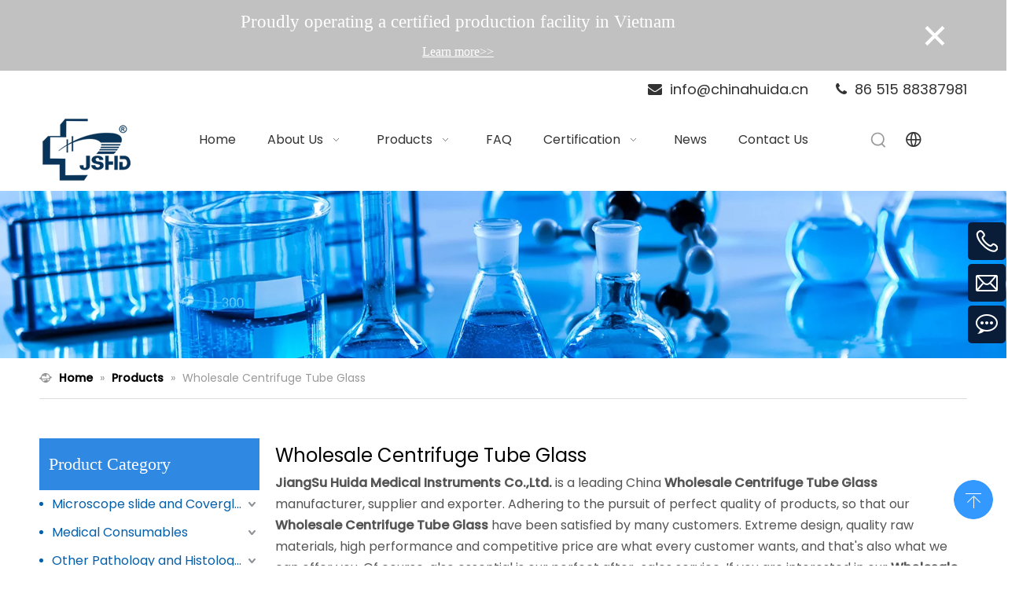

--- FILE ---
content_type: text/html;charset=utf-8
request_url: https://www.chinahuida.cn/products/Wholesale-Centrifuge-Tube-Glass.html
body_size: 44465
content:
<!DOCTYPE html> <html lang="en" prefix="og: http://ogp.me/ns#" style="height: auto;"> <head> <link rel="preconnect" href="https://ikrorwxhjliolm5p.ldycdn.com"/> <link rel="preconnect" href="https://rjrorwxhjliolm5p.ldycdn.com"/> <link rel="preconnect" href="https://jlrorwxhjliolm5p.ldycdn.com"/><script>document.write=function(e){documentWrite(document.currentScript,e)};function documentWrite(documenturrentScript,e){var i=document.createElement("span");i.innerHTML=e;var o=i.querySelectorAll("script");if(o.length)o.forEach(function(t){if(t.src&&t.src!=""){var script=document.createElement("script");script.src=t.src;document.body.appendChild(script)}});document.body.appendChild(i)}
window.onloadHack=function(func){if(!!!func||typeof func!=="function")return;if(document.readyState==="complete")func();else if(window.addEventListener)window.addEventListener("load",func,false);else if(window.attachEvent)window.attachEvent("onload",func,false)};</script> <title>China Wholesale Centrifuge Tube Glass manufacturers, Wholesale Centrifuge Tube Glass suppliers, Wholesale Centrifuge Tube Glass wholesaler - JiangSu Huida Medical Instruments Co.,Ltd. </title> <meta name="keywords" content="Wholesale Centrifuge Tube Glass, china Wholesale Centrifuge Tube Glass manufacturer, Wholesale Centrifuge Tube Glass supplier, Wholesale Centrifuge Tube Glass wholesaler, Wholesale Centrifuge Tube Glass factory"/> <meta name="description" content="Wholesale Centrifuge Tube Glass on sale manufacturers, find details about Wholesale Centrifuge Tube Glass manufacturers, supplier and wholesaler - JiangSu Huida Medical Instruments Co.,Ltd. ."/> <link data-type="dns-prefetch" data-domain="jlrorwxhjliolm5p.ldycdn.com" rel="dns-prefetch" href="//jlrorwxhjliolm5p.ldycdn.com"> <link data-type="dns-prefetch" data-domain="ikrorwxhjliolm5p.ldycdn.com" rel="dns-prefetch" href="//ikrorwxhjliolm5p.ldycdn.com"> <link data-type="dns-prefetch" data-domain="rjrorwxhjliolm5p.ldycdn.com" rel="dns-prefetch" href="//rjrorwxhjliolm5p.ldycdn.com"> <link rel="canonical" href="https://www.chinahuida.cn/products/Wholesale-Centrifuge-Tube-Glass.html"/> <meta http-equiv="X-UA-Compatible" content="IE=edge"/> <meta name="renderer" content="webkit"/> <meta http-equiv="Content-Type" content="text/html; charset=utf-8"/> <meta name="viewport" content="width=device-width, initial-scale=1, user-scalable=no"/> <link rel="icon" href="//ikrorwxhjliolm5p.ldycdn.com/cloud/lmBpoKmjlqSRjjnklloniq/favicon.ico"> <script data-type="unUseTemplate">
    var _0x1234 = navigator.userAgent;
    if ("Mozilla/5.0 (Linux; Android 11; moto g power (2022)) AppleWebKit/537.36 (KHTML, like Gecko) Chrome/137.0.0.0 Mobile Safari/537.36" == _0x1234 || "Mozilla/5.0 (Macintosh; Intel Mac OS X 10_15_7) AppleWebKit/537.36 (KHTML, like Gecko) Chrome/137.0.0.0 Safari/537.36" == _0x1234) {
        new MutationObserver(function(_0x9abc) {
            _0x9abc.forEach(function(_0xdef0) {
                _0xdef0.addedNodes.forEach(function(_0x4567) {
                    if (_0x4567.nodeType === Node.ELEMENT_NODE) {
                        const _0x8901 = ['SCRIPT', 'VIDEO', 'IFRAME', 'EMBED', 'OBJECT'];
                        if (_0x8901.includes(_0x4567.tagName)) {
                            _0x4567.parentElement.removeChild(_0x4567);
                        }
                        if (_0x4567.tagName === 'IMG' || _0x4567.tagName === 'SOURCE') {
                            _0x4567.src = "//ikrorwxhjliolm5p.ldycdn.com/static/assets/images/transparent.png?1768470917524";
                            _0x4567.srcset = "//rjrorwxhjliolm5p.ldycdn.com/static/assets/images/transparent.png?1768470917524";
                        }
                        if (_0x4567.tagName === 'TEMPLATE' && _0x4567.getAttribute("data-type") == "isPlugin") {
                            _0x2345 = _0x4567.content.cloneNode(!0);
                            _0x4567.parentNode.replaceChild(_0x2345, _0x4567);
                        }
                    }
                });
            });
        }).observe(document.documentElement, { childList: !0, subtree: !0 });
    } else {
        new MutationObserver(function(_0x7890) {
            _0x7890.forEach(function(_0xcdef) {
                _0xcdef.addedNodes.forEach(function(_0x6789) {
                    if (_0x6789.nodeType !== Node.ELEMENT_NODE) return;

                    function _0x2468(_0xabcd) {
                        if (_0xabcd.tagName === 'LINK' && _0xabcd.getAttribute("data-type") != "isPlugin" && !_0xabcd.rel) {
                            _0xabcd.rel = 'stylesheet';
                        }
                        if (_0xabcd.tagName === 'IMG') {
                            var _0xdataSrc = _0xabcd.getAttribute("data-src");
                            var _0xdataOriginal = _0xabcd.getAttribute("data-original");
                            if (!_0xabcd.getAttribute("src")) {
                                if (_0xdataSrc) _0xabcd.src = _0xdataSrc;
                                else if (_0xdataOriginal) _0xabcd.src = _0xdataOriginal;
                            }
                        }
                        if (_0xabcd.tagName === 'SOURCE') {
                            var _0xdataSrcset = _0xabcd.getAttribute("data-srcset");
                            if (_0xdataSrcset) {
                                _0xabcd.srcset = _0xdataSrcset;
                            }
                        }
                    }

                    _0x2468(_0x6789);
                    _0x6789.querySelectorAll('img, source, link').forEach(_0x2468);
                });
            });
        }).observe(document.documentElement, { childList: !0, subtree: !0 });
    }
</script> <style>body{visibility:hidden}</style> <template data-type="isPlugin"> <style>body *{font-family:unset !important;overflow:hidden;background-image:unset !important}body img{aspect-ratio:16/16 !important;width:100%;height:auto !important;opacity:0}.opacity-no-show,.gallery-fadeInBox .gallery-item{opacity:1 !important}</style> </template> <link type="text/css" data-type="isPlugin" rel="stylesheet" href="//jlrorwxhjliolm5p.ldycdn.com/static/t-gkBpBKmKrwwony7l/assets/widget/mobile_head/style09/style09.css"/> <link type="text/css" data-type="isPlugin" rel="stylesheet" href="//ikrorwxhjliolm5p.ldycdn.com/static/t-jjBpBKoKwiyxww7p/assets/widget/mobile_head/css/headerStyles.css"/> <link type="text/css" href="//rjrorwxhjliolm5p.ldycdn.com/static/t-ojBqBKrKprzlpm7i/assets/widget/style/component/follow/widget_setting_iconSize/iconSize24.css"/> <link type="text/css" data-type="isPlugin" rel="stylesheet" href="//jlrorwxhjliolm5p.ldycdn.com/static/t-zoBpBKmKmrxksx7n/assets/style/bootstrap/cus.bootstrap.grid.system.css"/> <link type="text/css" href="//ikrorwxhjliolm5p.ldycdn.com/static/t-pkBqBKzKwnnioj7n/assets/style/fontAwesome/4.7.0/css/font-awesome.css"/> <link type="text/css" href="//rjrorwxhjliolm5p.ldycdn.com/static/t-ipBqBKlKwnnsin7l/assets/style/iconfont/iconfont.css"/> <link type="text/css" href="//jlrorwxhjliolm5p.ldycdn.com/static/t-zkBpBKgKqlolly7r/assets/widget/script/plugins/gallery/colorbox/colorbox.css"/> <link type="text/css" data-type="isPlugin" rel="stylesheet" href="//ikrorwxhjliolm5p.ldycdn.com/static/t-siBpBKkKmygjww7m/assets/style/bootstrap/cus.bootstrap.grid.system.split.css"/> <style>@media(min-width:990px){[data-type="rows"][data-level="rows"]{display:flex}}</style> <style id="speed3DefaultStyle">@supports not(aspect-ratio:1/1){.prodlist-wrap li .prodlist-cell{position:relative;padding-top:100%;width:100%}.prodlist-lists-style-13 .prod_img_a_t13,.prodlist-lists-style-12 .prod_img_a_t12,.prodlist-lists-style-nophoto-11 .prod_img_a_t12{position:unset !important;min-height:unset !important}.prodlist-wrap li .prodlist-picbox img{position:absolute;width:100%;left:0;top:0}}.piclist360 .prodlist-pic4-3 li .prodlist-display{max-width:100%}@media(max-width:600px){.prodlist-fix-num li{width:50% !important}}</style> <template id="appdStylePlace"></template> <link href="//rjrorwxhjliolm5p.ldycdn.com/theme/rojlKBjoqmRliSjoqmRllSojmiRllSnjRljSjrrnioiqknioij/style/style.css" type="text/css" rel="stylesheet" data-type="isPlugin"/> <style guid='u_fe54fe37c6494566b3e3cdc2dcce043d' emptyRender='true' placeholder='true' type='text/css'></style> <link href="//jlrorwxhjliolm5p.ldycdn.com/site-res/rpkqKBjoqmRllSojmiRljSkrmjrqRliSnqmlimRljSjrrnipikrpnlRoiSnqrnmqmlrorrSRil.css?1755043356809" data-extAttr="20250813180456" type="text/css" rel="stylesheet" data-type="isPlugin"/> <template data-js-type='style_respond' data-type='inlineStyle'><style guid='559b66b1-e6d5-41f9-a88b-7576364b098e' pm_pageStaticHack='' forJump='true' respond='true' jumpName='respond' pm_styles='respond' type='text/css'>@media(min-width:1220px){.sitewidget-navigation_style.sitewidget-navnew.sitewidget-navigation_style-20241205161518 ul.smsmart{max-width:100%;display:flex;justify-content:space-around}.sitewidget-navigation_style.sitewidget-navnew.sitewidget-navigation_style-20241205161518 ul.smsmart>li{flex:auto}}</style></template><template data-js-type='style_head' data-type='inlineStyle'><style guid='9243473c-b7e7-458b-b5cb-b04d9d68a2e7' pm_pageStaticHack='' jumpName='head' pm_styles='head' type='text/css'>.sitewidget-langBar-20241205161657 .sitewidget-bd .front-icon-box.icon-style i{font-size:16px;color:#333 !important}.sitewidget-langBar-20241205161657 .sitewidget-bd .style21 #BEfZgIkyojtO-lang-drop-arrow{color:#333 !important}.sitewidget-langBar-20241205161657 .sitewidget-bd .style21 .lang-menu .lang-item a{color:#333 !important}.sitewidget-langBar-20241205161657 .sitewidget-bd .icon-style-i{font-size:16px;color:#333 !important}.sitewidget-langBar-20241205161657 .sitewidget-bd .lang-bar.style18.lang-style .lang-dropdown .block-iconbaseline-down{color:#333 !important}.sitewidget-langBar-20241205161657 .sitewidget-bd .lang-bar.style18.lang-style .lang-dropdown .lang-selected{color:#333 !important}.sitewidget-langBar-20241205161657 .sitewidget-bd .lang-bar.style18.lang-style .lang-dropdown .lang-menu a{color:#333 !important}.sitewidget-langBar-20241205161657 .sitewidget-bd .lang-bar.style18.lang-style .lang-dropdown .lang-menu{border-color:#333 !important}.sitewidget-langBar-20241205161657 .sitewidget-bd .lang-bar.style21.lang-style .lang-dropdown .lang-menu .menu-close-btn i{background:#333 !important}.sitewidget-langBar-20241205161657 .sitewidget-bd .front-icon-box i{font-size:24px;color:#333 !important}.sitewidget-langBar-20241205161657 .sitewidget-bd .front-icon-box.icon-style i{font-size:24px;color:#333 !important}.sitewidget-langBar-20241205161657 .sitewidget-bd .front-icon-box i:hover{color:#333 !important}.sitewidget-langBar-20241205161657.sitewidget-langBar .lang-bar.style20 .lang-dropdown .lang-item{padding:4px 10px 6px 10px}.sitewidget-langBar-20241205161657 .lang-bar .lang-dropdown-front-icon{background:unset !important}.sitewidget-prodCategory-20220314190831.category-default-simple .sitewidget-bd>ul>li>a{font-size:16px;line-height:36px;color:#045fab}.sitewidget-prodCategory-20220314190831.category-default-simple .sitewidget-bd>ul>li>span{top:6px}.sitewidget-prodCategory-20220314190831.category-default-gray .sitewidget-bd>ul>li>span{right:16px}.sitewidget-prodCategory-20220314190831.category-default-simple .sitewidget-bd>ul>li>a:hover{color:#045fab}.sitewidget-prodCategory-20220314190831.category-default-simple i.list-mid-dot{top:15px;background:#045fab}.sitewidget-prodCategory-20220314190831.category-default-simple .sitewidget-bd>ul>li>a:hover+i.list-mid-dot{background:#045fab}.sitewidget-prodCategory-20220314190831.category-default-simple .sitewidget-bd li.on>a{color:#3c78d8 !important}.sitewidget-prodCategory-20220314190831.category-default-simple .sitewidget-bd>ul>li.on>a+i.list-mid-dot{background:#3c78d8}.sitewidget-prodListAsync-20210824144018 .prodlist-wrap .prodlist-parameter-wrap .prodlist-pro-name{height:auto !important;overflow:hidden;text-overflow:ellipsis;display:box;display:-webkit-box;-webkit-line-clamp:2;-webkit-box-orient:vertical}.sitewidget-prodListAsync-20210824144018 .prodlist-lists-style-9 .prodlist-box-hover .style_line_9{background:#009048 !important}.sitewidget-prodListAsync-20210824144018 .prodlist-lists-style-9 .prodlist-box-hover:hover .prodlist-pro-name{color:#009048 !important}.sitewidget-prodListAsync-20210824144018 .prodlist-lists-style-9>.fix>li:hover{border-color:#009048 !important}.sitewidget-prodListAsync-20210824144018 .sitewidget-ft .paging>li.active>span{background-color:#045fab;border:1px solid #045fab}.sitewidget-prodListAsync-20210824144018 .sitewidget-ft .paging>li>a:hover{color:#045fab;border:1px solid #045fab}.sitewidget-prodListAsync-20210824144018 .sitewidget-ft .paging>li span.active a{color:#045fab}.sitewidget-prodListAsync-20210824144018 .prodlist-parameter-wrap .prodlist-parameter-inner{padding:10px 0 5px 0}.sitewidget-prodListAsync-20210824144018 .prodlist-wrap .prodlist-pro-name{height:40px !important;line-height:20px !important}.sitewidget-prodListAsync-20210824144018 .prodlist-box-hover{height:100%;box-sizing:border-box}.sitewidget-prodListAsync-20210824144018 .prodlist-parameter-wrap{position:static}.sitewidget-prodListAsync-20210824144018 .prodlist-parameter-btns-container,.sitewidget-prodListAsync-20210824144018 .prodlist-parameter-wrap .prodlist-btn-wrap .btn-wrap-double,.sitewidget-prodListAsync-20210824144018 .prodlist-parameter-wrap .prodlist-btn-fresh-wrap .btn-wrap-fresh-double,.sitewidget-prodListAsync-20210824144018 .prodlist-parameter-wrap .prodlist-btn-wrap .btn-wrap-single,.sitewidget-prodListAsync-20210824144018 .prodlist-parameter-wrap .prodlist-btn-fresh-wrap .btn-wrap-fresh-single{position:absolute;width:calc(100% - 8px);bottom:10px}@media screen and (min-width:1200px){.sitewidget-prodListAsync-20210824144018 .prodlist-parameter-wrap .prodlist-btn-fresh-wrap,.sitewidget-prodListAsync-20210824144018 .prodlist-parameter-wrap .prodlist-btn-wrap{margin-top:0}}.sitewidget-prodListAsync-20210824144018 .keyword_box .keyword_list a{color:!important;border-color:!important}.sitewidget-prodListAsync-20210824144018 .keyword_box .keyword_list a:hover{color:!important;border-color:!important}</style></template><template data-js-type='style_respond' data-type='inlineStyle'></template><template data-js-type='style_head' data-type='inlineStyle'></template><script data-ignoreMinify="true">
	function loadInlineStyle(){
		var allInlineStyle = document.querySelectorAll("template[data-type='inlineStyle']");
		var length = document.querySelectorAll("template[data-type='inlineStyle']").length;
		for(var i = 0;i < length;i++){
			var style = allInlineStyle[i].innerHTML;
			allInlineStyle[i].outerHTML = style;
		}
	}
loadInlineStyle();
</script> <link rel='preload' as='style' onload='this.onload=null;this.rel="stylesheet"' href='https://fonts.googleapis.com/css?family=Poppins:400,500&display=swap' data-type='1' type='text/css' media='all'/> <script type="text/javascript" data-src="//ikrorwxhjliolm5p.ldycdn.com/static/t-xoBpBKsKoowlmx7n/assets/script/jquery-1.11.0.concat.js"></script> <script type="text/x-delay-ids" data-type="delayIds" data-device="pc" data-xtype="0" data-delayIds='[169217494,418597734,418589414,418589444,451669484,418574314,418597724,167408474,168410684,239301734,408284544,167408514,167406884,167407994,167408024,167408014,168407564,167407964,167408044,169219184,167407974]'></script> <script>window.dataLayer=window.dataLayer||[];function gtag(){dataLayer.push(arguments)}gtag("consent","default",{ad_storage:"denied",ad_user_data:"denied",ad_personalization:"denied",analytics_storage:"denied",functionality_storage:"denied",personalization_storage:"denied",security_storage:"granted",wait_for_update:2E3});gtag("set","ads_data_redaction",true);gtag("set","url_passthrough",true);</script> <template data-type='js_template'><script id="cookieyes" type="text/javascript" src="https://cdn-cookieyes.com/client_data/8f7575ed0af90893209396f5/script.js"></script></template> <script async src="https://www.googletagmanager.com/gtag/js?id=G-DZDKJ5JSEK"></script> <script>window.dataLayer=window.dataLayer||[];function gtag(){dataLayer.push(arguments)}gtag("js",new Date);gtag("config","G-DZDKJ5JSEK");</script> <script async src="https://www.googletagmanager.com/gtag/js?id=AW-1071023726"></script> <script>window.dataLayer=window.dataLayer||[];function gtag(){dataLayer.push(arguments)}gtag("js",new Date);gtag("config","AW-1071023726",{"allow_enhanced_conversions":true});</script> <script>document.addEventListener("DOMContentLoaded",event=>{document.querySelectorAll("a[href*\x3d'mailto']").forEach(function(e){e.addEventListener("click",function(){gtag("event","conversion",{"send_to":"AW-1071023726/2dctCIu37ooYEO6M2v4D"})})})});</script> <script>document.addEventListener("copy",function(event){var copiedText=window.getSelection().toString().trim();if(copiedText.includes("@vip.163.com")||copiedText.includes("@chinahuida.cn"))gtag("event","conversion",{"send_to":"AW-1071023726/9Sl4CPfx26YZEO6M2v4D"})});</script> <script>var total_time,timer_count,timer_target=600;sessionStorage.getItem("total_time")==null?total_time=0:sessionStorage.getItem("total_time")<timer_target?total_time=sessionStorage.getItem("total_time"):total_time;if(total_time!=undefined&&total_time<timer_target)timer_count=setInterval(function(){total_time++;if(total_time==timer_target){gtag("event","conversion",{"send_to":"AW-1071023726/qXgMCJ3jtJMYEO6M2v4D"});clearInterval(timer_count)}sessionStorage.setItem("total_time",total_time)},1E3);</script> <script>if(window.location.href.indexOf("contactus")>-1){gtag("event","conversion",{"send_to":"AW-1071023726/m01qCI637ooYEO6M2v4D"});gtag("event","\u8054\u7cfb\u6211\u9875\u9762\u6d4f\u89c8",{"send_to":"G-DZDKJ5JSEK"})};</script> <script>window.addEventListener("load",function(event){document.querySelectorAll('[id\x3d"formsubmit"]').forEach(function(i){i.addEventListener("click",function(){var email="";document.querySelectorAll('[placeholder*\x3d"mail"]').forEach(function(e){if(e.value!="")email=e.value.trim().toLowerCase()});if(email!=""){gtag("set","user_data",{"email":email});gtag("event","conversion",{"send_to":"AW-1071023726"})}})});if(window.location.href.includes("regist-success")){gtag("event","conversion",{"send_to":"AW-1071023726/1nXaCJiyyZkDEO6M2v4D"});
gtag("event","\u7522\u54c1\u8868\u55ae",{"send_to":"G-DZDKJ5JSEK"})}});</script><script guid='4d2feef2-5484-4812-ace6-dfa15c84b540' pm_pageStaticHack='true' jumpName='head' pm_scripts='head' type='text/javascript'>try{(function(window,undefined){var phoenixSite=window.phoenixSite||(window.phoenixSite={});phoenixSite.lanEdition="EN_US";var page=phoenixSite.page||(phoenixSite.page={});page.cdnUrl="//rjrorwxhjliolm5p.ldycdn.com";page.siteUrl="https://www.chinahuida.cn";page.lanEdition=phoenixSite.lanEdition;page._menu_prefix="";page._menu_trans_flag="";page._captcha_domain_prefix="captcha.c";page._pId="jRUfWAYMTmKE";phoenixSite._sViewMode="true";phoenixSite._templateSupport="false";phoenixSite._singlePublish=
"false"})(this)}catch(e){try{console&&console.log&&console.log(e)}catch(e){}};</script> <script id='u_8f17f7a13570492eadab3699a6fdc548' guid='u_8f17f7a13570492eadab3699a6fdc548' pm_script='init_top' type='text/javascript'>try{(function(window,undefined){var datalazyloadDefaultOptions=window.datalazyloadDefaultOptions||(window.datalazyloadDefaultOptions={});datalazyloadDefaultOptions["version"]="3.0.0";datalazyloadDefaultOptions["isMobileViewer"]="false";datalazyloadDefaultOptions["hasCLSOptimizeAuth"]="true";datalazyloadDefaultOptions["_version"]="3.0.0";datalazyloadDefaultOptions["isPcOptViewer"]="false"})(this);(function(window,undefined){window.__ph_optSet__='{"loadImgType":"0","docReqType":"0","docDecrease":"1","docCallback":"1","isOpenFlagUA":true,"v30NewMode":"1","idsVer":"1","hasCLSOptimizeAuth":true,"resInDoc":"1"}'})(this)}catch(e){try{console&&
console.log&&console.log(e)}catch(e){}};</script> <script id='u_90ca0d08a9164f52b742a2a6e7df4ed2' guid='u_90ca0d08a9164f52b742a2a6e7df4ed2' type='text/javascript'>try{var thisUrl=location.host;var referUrl=document.referrer;if(referUrl.indexOf(thisUrl)==-1)localStorage.setItem("landedPage",document.URL)}catch(e){try{console&&console.log&&console.log(e)}catch(e){}};</script> </head> <body class=" frontend-body-canvas "> <div class="global_privacyCookie hide" data-attr="privacyCookie" data-position="top"> <div class="global_privacyCookie-wrap"> <div class="global_privacyCookie-text"><span style="font-size:23px;">Proudly operating a certified production facility in Vietnam</span> <div> </div> <div><span style="font-size:16px;"><span style="color:#3498db;"><a href="https://www.chinahuida.cn/factory-in-vietnam.html" target="_blank">Learn more>></a></span></span></div></div> <a class="global_privacyCookie-okButton" data-attr="okButton">×</a> </div> </div> <template data-js-type='globalBody' data-type='code_template'> <noscript><iframe src="https://www.googletagmanager.com/ns.html?id=GTM-5CMWVRN" height="0" width="0" style="display:none;visibility:hidden"></iframe></noscript> </template> <div id='backstage-headArea' headFlag='1' class='hideForMobile'><div class="outerContainer" data-mobileBg="true" id="outerContainer_1647414195891" data-type="outerContainer" data-level="rows"><div class="container" data-type="container" data-level="rows" cnttype="backstage-container-mark" data-module-radio="1" data-module-width="1200" data-module-set="true"><style id="outerContainer_1647414195891_moduleStyle">@media(min-width:1200px){#outerContainer_1647414195891 div[data-type="container"]{max-width:1200px}}}</style><div class="row" data-type="rows" data-level="rows" data-attr-xs="null" data-attr-sm="null"><div class="col-md-12" id="column_1647414382134" data-type="columns" data-level="columns"><div id="location_1647414382135" data-type="locations" data-level="rows"><link type="text/css" href="//jlrorwxhjliolm5p.ldycdn.com/static/t-spBmBKkKsmxwws7l/assets/widget/style/component/graphic/graphic.css" data-type="isPlugin" rel="stylesheet"><link type="text/css" href="//ikrorwxhjliolm5p.ldycdn.com/static/t-xiBpBKgKkgjjmq7r/assets/widget/script/plugins/picture/animate.css" data-type="isPlugin" rel="stylesheet"><div class="backstage-stwidgets-settingwrap " id="component_sUfqbJhLcZoO" data-scope="0" data-settingId="sUfqbJhLcZoO" data-relationCommonId="jRUfWAYMTmKE" data-classAttr="sitewidget-text-20220316150615"> <div class="sitewidget-text sitewidget-text-20220316150615 sitewidget-olul-liststyle"> <div class=" sitewidget-bd "> <div style="text-align: right;"><span style="color:#333333;"><i class="fa"></i>&nbsp;&nbsp;</span><a href="mailto:info@chinahuida.cn" rel="nofollow"><span style="color:#333333;">info@chinahuida.cn</span></a><span style="color:#333333;">&nbsp; &nbsp; &nbsp; &nbsp;<i class="fa">&nbsp;&nbsp;</i>86 515 88387981</span></div> </div> </div> <script type="text/x-delay-script" data-id="sUfqbJhLcZoO" data-jsLazyloadType="1" data-alias="text" data-jsLazyload='true' data-type="component" data-jsDepand='["//rjrorwxhjliolm5p.ldycdn.com/static/t-iiBpBKzKqwjngw7l/assets/widget/script/compsettings/comp.text.settings.js"]' data-jsThreshold='5' data-cssDepand='' data-cssThreshold=''>(function(window,$,undefined){})(window,$);</script><template data-type='js_template' data-settingId='sUfqbJhLcZoO'><script id='u_92f574fad0344ebca576f379750f0138' guid='u_92f574fad0344ebca576f379750f0138' type='text/javascript'>try{$(function(){$(".sitewidget-text-20220316150615 .sitewidget-bd a").each(function(){if($(this).attr("href"))if($(this).attr("href").indexOf("#")!=-1){console.log("anchor-link",$(this));$(this).attr("anchor-link","true")}})})}catch(e){try{console&&console.log&&console.log(e)}catch(e){}};</script></template> </div> </div></div></div></div></div><div class="outerContainer" data-mobileBg="true" id="outerContainer_1733386499653" data-type="outerContainer" data-level="rows" autohold><div class="container" data-type="container" data-level="rows" cnttype="backstage-container-mark"><div class="row" data-type="rows" data-level="rows" data-attr-xs="null" data-attr-sm="null"><div class="col-md-2" id="column_1733386530618" data-type="columns" data-level="columns"><div id="location_1733386530619" data-type="locations" data-level="rows"><link type="text/css" href="//jlrorwxhjliolm5p.ldycdn.com/static/t-zrBqBKoKqzkllo7o/assets/widget/style/component/pictureNew/widget_setting_description/picture.description.css" data-type="isPlugin" rel="stylesheet"><link type="text/css" href="//ikrorwxhjliolm5p.ldycdn.com/static/t-llBqBKoKwjpqwn7n/assets/widget/style/component/pictureNew/public/public.css" data-type="isPlugin" rel="stylesheet"><div class="backstage-stwidgets-settingwrap" scope="0" settingId="ERpZaVGlotdE" id="component_ERpZaVGlotdE" relationCommonId="jRUfWAYMTmKE" classAttr="sitewidget-logo-20250317155625"> <div class="sitewidget-pictureNew sitewidget-logo sitewidget-logo-20250317155625"> <div class="sitewidget-bd"> <div class="picture-resize-wrap " style="position: relative; width: 100%; text-align: left; "> <span class="picture-wrap pic-style-default 666 " data-ee="" id="picture-wrap-ERpZaVGlotdE" style="display: inline-block; position: relative;max-width: 100%;"> <a class="imgBox mobile-imgBox" style="display: inline-block; position: relative;max-width: 100%;"> <img class="img-default-bgc" data-src="//ikrorwxhjliolm5p.ldycdn.com/cloud/llBpoKmjlqSRjlllqrqpip/logo-top.png" src="//ikrorwxhjliolm5p.ldycdn.com/cloud/llBpoKmjlqSRjlllqrqpip/logo-top.png" alt="logo-top" title="logo-top" phoenixLazyload='true'/> </a> </span> </div> </div> </div> </div> <script type="text/x-delay-script" data-id="ERpZaVGlotdE" data-jsLazyloadType="1" data-alias="logo" data-jsLazyload='true' data-type="component" data-jsDepand='["//rjrorwxhjliolm5p.ldycdn.com/static/t-lkBpBKkKlplwsz7r/assets/widget/script/plugins/jquery.lazyload.js","//jlrorwxhjliolm5p.ldycdn.com/static/t-ilBoBKrKlwrolo7m/assets/widget/script/compsettings/comp.logo.settings.js"]' data-jsThreshold='5' data-cssDepand='' data-cssThreshold=''>(function(window,$,undefined){try{(function(window,$,undefined){var respSetting={},temp;$(function(){$("#picture-wrap-ERpZaVGlotdE").on("webkitAnimationEnd webkitTransitionEnd mozAnimationEnd MSAnimationEnd oanimationend animationend",function(){var rmClass="animated bounce zoomIn pulse rotateIn swing fadeIn bounceInDown bounceInLeft bounceInRight bounceInUp fadeInDownBig fadeInLeftBig fadeInRightBig fadeInUpBig zoomInDown zoomInLeft zoomInRight zoomInUp";$(this).removeClass(rmClass)});var version=
$.trim("20200313131553");if(!!!version)version=undefined;if(phoenixSite.phoenixCompSettings&&typeof phoenixSite.phoenixCompSettings.logo!=="undefined"&&phoenixSite.phoenixCompSettings.logo.version==version&&typeof phoenixSite.phoenixCompSettings.logo.logoLoadEffect=="function"){phoenixSite.phoenixCompSettings.logo.logoLoadEffect("ERpZaVGlotdE",".sitewidget-logo-20250317155625","","",respSetting);if(!!phoenixSite.phoenixCompSettings.logo.version&&phoenixSite.phoenixCompSettings.logo.version!="1.0.0")loadAnimationCss();
return}var resourceUrl="//ikrorwxhjliolm5p.ldycdn.com/static/assets/widget/script/compsettings/comp.logo.settings.js?_\x3d1755043356809";if(phoenixSite&&phoenixSite.page){var cdnUrl=phoenixSite.page.cdnUrl;if(cdnUrl&&cdnUrl!="")resourceUrl=cdnUrl+"/static/assets/widget/script/compsettings/comp.logo.settings.js?_\x3d1755043356809"}var callback=function(){phoenixSite.phoenixCompSettings.logo.logoLoadEffect("ERpZaVGlotdE",".sitewidget-logo-20250317155625","","",respSetting);if(!!phoenixSite.phoenixCompSettings.logo.version&&
phoenixSite.phoenixCompSettings.logo.version!="1.0.0")loadAnimationCss()};if(phoenixSite.cachedScript)phoenixSite.cachedScript(resourceUrl,callback());else $.getScript(resourceUrl,callback())});function loadAnimationCss(){var link=document.createElement("link");link.rel="stylesheet";link.type="text/css";link.href="//rjrorwxhjliolm5p.ldycdn.com/static/assets/widget/script/plugins/picture/animate.css?1755043356809";var head=document.getElementsByTagName("head")[0];head.appendChild(link)}try{loadTemplateImg("sitewidget-logo-20250317155625")}catch(e){try{console&&
(console.log&&console.log(e))}catch(e){}}})(window,jQuery)}catch(e){try{console&&console.log&&console.log(e)}catch(e){}}})(window,$);</script> </div></div><div class="col-md-8" id="column_1733386446038" data-type="columns" data-level="columns"><div id="location_1733386446041" data-type="locations" data-level="rows"><link type="text/css" href="//jlrorwxhjliolm5p.ldycdn.com/static/t-rkBqBKrKqjipmx7r/assets/widget/script/plugins/smartmenu/css/navigation.css" data-type="isPlugin" rel="stylesheet"><div class="backstage-stwidgets-settingwrap" scope="0" settingId="CyAtBSPIoOLj" id="component_CyAtBSPIoOLj" relationCommonId="jRUfWAYMTmKE" classAttr="sitewidget-navigation_style-20241205161518"> <div class="sitewidget-navigation_style sitewidget-navnew fix sitewidget-navigation_style-20241205161518 navnew-wide-style6 navnew-style6 navnew-way-slide navnew-slideRight"> <a href="javascript:;" class="navnew-thumb-switch navnew-thumb-way-slide navnew-thumb-slideRight" style="background-color:transparent"> <span class="nav-thumb-ham first" style="background-color:#333333"></span> <span class="nav-thumb-ham second" style="background-color:#333333"></span> <span class="nav-thumb-ham third" style="background-color:#333333"></span> </a> <style>@media(min-width:1220px){.sitewidget-navnew.sitewidget-navigation_style-20241205161518 .smsmart{max-width:unset}}@media(max-width:1219px) and (min-width:990px){.sitewidget-navnew.sitewidget-navigation_style-20241205161518 .smsmart{max-width:unset}}@media(min-width:1200px) and (max-width:1365px){.sitewidget-navnew.sitewidget-navigation_style-20241205161518 .smsmart{max-width:unset}}</style> <style>@media(min-width:990px){.navnew-substyle4 .nav-sub-list .nav-sub-item .nav-sub-item-hd span{font-size:inherit;font-weight:inherit;line-height:inherit;cursor:pointer}.navnew-substyle4 .nav-sub-list .nav-sub-item .nav-sub-item-hd span:hover,.navnew-substyle4 .nav-sub-list .nav-sub-item .nav-sub-item-bd .nav-sub-item-bd-item .nav-sub-item-bd-info:hover{color:inherit}.navnew-substyle4 .nav-sub-list .nav-sub-item .nav-sub-item-bd .nav-sub-item-bd-item .nav-sub-item-bd-info{font-size:inherit;color:inherit;font-weight:inherit;text-align:inherit}}</style> <ul class="navnew smsmart navnew-item-overview navnew-way-slide navnew-slideRight navnew-wide-substyle5 navnew-substyle5"> <li id="parent_0" class="navnew-item navLv1 " data-visible="1"> <a id="nav_22385354" target="_self" rel="" class="navnew-link" data-currentIndex="" href="/"><i class="icon "></i><span class="text-width">Home</span> </a> <span class="navnew-separator"></span> </li> <li id="parent_1" class="navnew-item navLv1 " data-visible="1"> <a id="nav_33220634" target="_self" rel="" class="navnew-link" data-currentIndex="" href="/About-Us.html"><i class="icon "></i><span class="text-width">About Us</span> </a> <span class="navnew-separator"></span> <ul class="navnew-sub1 nav-sub-list5 " data-visible="1"> <li class="nav-sub-item "> <div class="nav-sub1-item navnew-sub1-item"> <a id="nav_34438884" target="_self" rel="" data-currentIndex="" href="/factory-in-vietnam.html"> <span class="nav-sub1-info"> <i class="icon undefined"></i> Factory in Vietnam </span> </a> </div> </li> </ul> </li> <li id="parent_2" class="navnew-item navLv1 " data-visible="1"> <a id="nav_22385414" target="_self" rel="" class="navnew-link" data-currentIndex="" href="/210824142654.html"><i class="icon "></i><span class="text-width">Products</span> </a> <span class="navnew-separator"></span> <ul class="navnew-sub1 nav-sub-list5 " data-visible="1"> <li class="nav-sub-item "> <div class="nav-sub1-item navnew-sub1-item"> <a id="nav_22405314" target="_self" rel="" data-currentIndex="" href="/microscope-slides-and-coverglass.html"> <span class="nav-sub1-info"> <i class="icon "></i> Microscope slides and Coverglass </span> </a> </div> </li> <li class="nav-sub-item "> <div class="nav-sub1-item navnew-sub1-item"> <a id="nav_22405324" target="_self" rel="" data-currentIndex="" href="/medical-consumables.html"> <span class="nav-sub1-info"> <i class="icon "></i> Medical Consumables </span> </a> </div> </li> <li class="nav-sub-item "> <div class="nav-sub1-item navnew-sub1-item"> <a id="nav_25550214" target="_self" rel="" data-currentIndex="" href="/Other-Pathology-and-Histology-Products.html"> <span class="nav-sub1-info"> <i class="icon "></i> Other Pathology and Histology Products </span> </a> </div> </li> <li class="nav-sub-item "> <div class="nav-sub1-item navnew-sub1-item"> <a id="nav_25550224" target="_self" rel="" data-currentIndex="" href="/liquid-handling.html"> <span class="nav-sub1-info"> <i class="icon "></i> Liquid Handling </span> </a> </div> </li> <li class="nav-sub-item "> <div class="nav-sub1-item navnew-sub1-item"> <a id="nav_25550234" target="_self" rel="" data-currentIndex="" href="/Sampling-Transportation-and-Storage.html"> <span class="nav-sub1-info"> <i class="icon "></i> Sampling Transportation and Storage </span> </a> </div> </li> <li class="nav-sub-item "> <div class="nav-sub1-item navnew-sub1-item"> <a id="nav_25550244" target="_self" rel="" data-currentIndex="" href="/Molecular-Biology.html"> <span class="nav-sub1-info"> <i class="icon "></i> Molecular Biology </span> </a> </div> </li> <li class="nav-sub-item "> <div class="nav-sub1-item navnew-sub1-item"> <a id="nav_25550254" target="_self" rel="" data-currentIndex="" href="/Inculation-and-Culture.html"> <span class="nav-sub1-info"> <i class="icon "></i> Inculation and Culture </span> </a> </div> </li> <li class="nav-sub-item "> <div class="nav-sub1-item navnew-sub1-item"> <a id="nav_22405414" target="_self" rel="" data-currentIndex="" href="/general-lab-glassware.html"> <span class="nav-sub1-info"> <i class="icon "></i> General Lab Glassware </span> </a> </div> </li> <li class="nav-sub-item "> <div class="nav-sub1-item navnew-sub1-item"> <a id="nav_22405424" target="_self" rel="" data-currentIndex="" href="/capillary-tubes.html"> <span class="nav-sub1-info"> <i class="icon "></i> Capillary tubes </span> </a> </div> </li> </ul> </li> <li id="parent_3" class="navnew-item navLv1 " data-visible="1"> <a id="nav_22450704" target="_self" rel="" class="navnew-link" data-currentIndex="" href="/faqlist.html"><i class="icon "></i><span class="text-width">FAQ</span> </a> <span class="navnew-separator"></span> </li> <li id="parent_4" class="navnew-item navLv1 " data-visible="1"> <a id="nav_33220664" target="_self" rel="" class="navnew-link" data-currentIndex="" href="/honor.html"><i class="icon "></i><span class="text-width">Certification</span> </a> <span class="navnew-separator"></span> <ul class="navnew-sub1 nav-sub-list5 " data-visible="1"> <li class="nav-sub-item "> <div class="nav-sub1-item navnew-sub1-item"> <a id="nav_33220674" target="_self" rel="" data-currentIndex="" href="/honro3.html"> <span class="nav-sub1-info"> <i class="icon "></i> ISO Medical Device Quality Statement </span> </a> </div> </li> <li class="nav-sub-item "> <div class="nav-sub1-item navnew-sub1-item"> <a id="nav_33220684" target="_self" rel="" data-currentIndex="" href="/honor1.html"> <span class="nav-sub1-info"> <i class="icon "></i> ISO Quality Statement </span> </a> </div> </li> <li class="nav-sub-item "> <div class="nav-sub1-item navnew-sub1-item"> <a id="nav_33220694" target="_self" rel="" data-currentIndex="" href="/honor2.html"> <span class="nav-sub1-info"> <i class="icon "></i> ISO Environmental Statement </span> </a> </div> </li> <li class="nav-sub-item "> <div class="nav-sub1-item navnew-sub1-item"> <a id="nav_33220704" target="_self" rel="" data-currentIndex="" href="/honor4.html"> <span class="nav-sub1-info"> <i class="icon "></i> ISO Occupational health and safety Statement </span> </a> </div> </li> </ul> </li> <li id="parent_5" class="navnew-item navLv1 " data-visible="1"> <a id="nav_22385334" target="_self" rel="" class="navnew-link" data-currentIndex="" href="/news.html"><i class="icon "></i><span class="text-width">News</span> </a> <span class="navnew-separator"></span> </li> <li id="parent_6" class="navnew-item navLv1 " data-visible="1"> <a id="nav_22385344" target="_self" rel="" class="navnew-link" data-currentIndex="" href="/contactus.html"><i class="icon "></i><span class="text-width">Contact Us</span> </a> <span class="navnew-separator"></span> </li> </ul> </div> </div> <script type="text/x-delay-script" data-id="CyAtBSPIoOLj" data-jsLazyloadType="1" data-alias="navigation_style" data-jsLazyload='true' data-type="component" data-jsDepand='["//ikrorwxhjliolm5p.ldycdn.com/static/t-poBpBKoKiymxlx7r/assets/widget/script/plugins/smartmenu/js/jquery.smartmenusUpdate.js","//rjrorwxhjliolm5p.ldycdn.com/static/t-niBoBKnKrqmlmp7q/assets/widget/script/compsettings/comp.navigation_style.settings.js"]' data-jsThreshold='5' data-cssDepand='' data-cssThreshold=''>(function(window,$,undefined){try{$(function(){})}catch(e){try{console&&console.log&&console.log(e)}catch(e){}}try{$(function(){if(phoenixSite.phoenixCompSettings&&typeof phoenixSite.phoenixCompSettings.navigation_style!=="undefined"&&typeof phoenixSite.phoenixCompSettings.navigation_style.navigationStyle=="function"){phoenixSite.phoenixCompSettings.navigation_style.navigationStyle(".sitewidget-navigation_style-20241205161518","navnew-substyle5","navnew-wide-substyle5","0","0","100px","0","0");return}$.getScript("//jlrorwxhjliolm5p.ldycdn.com/static/assets/widget/script/compsettings/comp.navigation_style.settings.js?_\x3d1768470917524",
function(){phoenixSite.phoenixCompSettings.navigation_style.navigationStyle(".sitewidget-navigation_style-20241205161518","navnew-substyle5","navnew-wide-substyle5","0","0","100px","0","0")})})}catch(e){try{console&&console.log&&console.log(e)}catch(e){}}})(window,$);</script> </div></div><div class="col-md-1" id="column_1733386629495" data-type="columns" data-level="columns"><div id="location_1733386629496" data-type="locations" data-level="rows"><div class="backstage-stwidgets-settingwrap" id="component_BEUOLykoHwrZ" data-scope="0" data-settingId="BEUOLykoHwrZ" data-relationCommonId="jRUfWAYMTmKE" data-classAttr="sitewidget-placeHolder-20241205162346"> <div class="sitewidget-placeholder sitewidget-placeHolder-20241205162346"> <div class="sitewidget-bd"> <div class="resizee" style="height:18px"></div> </div> </div> <script type="text/x-delay-script" data-id="BEUOLykoHwrZ" data-jsLazyloadType="1" data-alias="placeHolder" data-jsLazyload='true' data-type="component" data-jsDepand='' data-jsThreshold='' data-cssDepand='' data-cssThreshold=''>(function(window,$,undefined){})(window,$);</script></div><link type="text/css" href="//ikrorwxhjliolm5p.ldycdn.com/static/t-opBpBKkKslxysi7l/assets/widget/style/component/prodSearchNew/prodSearchNew.css" data-type="isPlugin" rel="stylesheet"><link type="text/css" href="//rjrorwxhjliolm5p.ldycdn.com/static/t-opBpBKwKwxplwq7l/assets/widget/style/component/prodsearch/prodsearch.css" data-type="isPlugin" rel="stylesheet"> <div class="backstage-stwidgets-settingwrap " scope="0" settingId="pNpZgnumtYVj" id="component_pNpZgnumtYVj" relationCommonId="jRUfWAYMTmKE" classAttr="sitewidget-prodSearchNew-20241205154716"> <div class="sitewidget-searchNew sitewidget-prodSearchNew sitewidget-prodSearchNew-20241205154716 prodWrap"> <style type="text/css">
	.sitewidget-searchNew .search-box-wrap input[type="text"],.sitewidget-searchNew .search-box-wrap button {
		box-sizing: border-box;
		border: 0;
		display: block;
		background: 0;
		padding: 0;
		margin: 0;
	}
	.sitewidget-searchNew .insideLeft-search-box .search-box .search-fix-wrap .flex-wrap{
		display: flex;
		width: 100%;
		/*border: 1px solid rgb(221, 221, 221);*/
	}
	.sitewidget-searchNew .insideLeft-search-box .search-box .search-fix-wrap input[type="text"] {
		width: 100%;
	}
	.sitewidget-searchNew .insideLeft-search-box .search-box .search-fix-wrap .flex-wrap .input{
		flex: 1;
	}
	.sitewidget-searchNew .insideLeft-search-box .search-box .search-fix-wrap {
		position: relative
	}
	.sitewidget-searchNew .insideLeft-search-box .search-box .search-fix-wrap .search-svg {
		position: absolute;
		top: 0;
		left: 0px;
		display: flex;
		justify-content: center;
		align-items: center;
	}

	.prodDiv.margin20{
		margin-top:20px;
	}
	/*关键词设置*/
			@media(min-width: 501px) {
			.sitewidget-prodSearchNew-20241205154716 .slideLeft-search-box-prodDiv {
				left: auto;
				right:  84px;
			}
		}
		.sitewidget-searchNew .slideLeftRight-search-box .search-box .serachbod{border:none !important;}
		.sitewidget-searchNew .slideLeftRight-search-box .search-keywords { display: none; }
.sitewidget-searchNew .slideLeftRight-search-box.search-box-wrap { position: relative; }
.sitewidget-searchNew .slideLeftRight-search-box .search-icon-btn { position: absolute;  right: 0;  top: 0;  z-index: 1;
background-image: url([data-uri]) \9; background-repeat: no-repeat \9; background-position: center center \9; }/*  url(../images/prodsearch/search-icon-white-20.png)  */
.sitewidget-searchNew .slideLeftRight-search-box .search-box { /*  z-index: 999;  */ position: absolute; top: 0; right: 0;
	-webkit-transition: width 0.4s; -moz-transition: width 0.4s; -ms-transition: width 0.4s; -o-transition: width 0.4s; transition: width 0.4s; }
.sitewidget-searchNew .slideLeftRight-search-box .search-box .search-fix-wrap { position: relative; overflow: hidden;
	-webkit-transition: margin-right 0.4s; -moz-transition: margin-right 0.4s; -ms-transition: margin-right 0.4s; -o-transition: margin-right 0.4s; transition: margin-right 0.4s; }
.sitewidget-searchNew .slideLeftRight-search-box .search-box .search-fix-wrap input[type="text"] { padding-right: 0px; width:100%; text-indent: 8px; }
.sitewidget-searchNew .slideLeftRight-search-box .search-box .search-fix-wrap button { position: absolute; top: 0; }
.sitewidget-searchNew .slideLeftRight-search-box .search-box .search-fix-wrap button {  /*+top: 1px;*/
background-image: url([data-uri]) \9; background-repeat: no-repeat \9; background-position: center center \9; } /*   IE7 Hack   *//*  url(../images/prodsearch/search-icon-white-20.png)  */
.sitewidget-searchNew .slideLeftRight-search-box .search-close-btn {font-weight: 400; display: block; /*  z-index: 1000;  */ position: absolute; top: 0; right: 0; width: 0; text-align: center;
 font-family: none;
	display: none;
	text-decoration: none;
    font-style: normal;
	-webkit-transition: width 0.4s; -moz-transition: width 0.4s; -ms-transition: width 0.4s; -o-transition: width 0.4s; transition: width 0.4s; }
.sitewidget-searchNew .slideLeftRight-search-box .search-box.open .search-fix-wrap { position: relative; }
@media(max-width: 500px) {
	.sitewidget-searchNew .slideLeftRight-search-box .search-box.open { width: 100%!important; }
}
		.sitewidget-prodSearchNew-20241205154716 .slideLeftRight-search-box.search-box-wrap {
			height: 24px;
		}
		.sitewidget-prodSearchNew-20241205154716 .slideLeftRight-search-box .search-icon-btn {
			width: 24px;
			height: 24px;
			background-color: transparent;
			border-radius: 0 50px 50px 0;
		}
		.sitewidget-prodSearchNew-20241205154716 .slideLeftRight-search-box .search-box {
			width: 24px;
		}
		.sitewidget-prodSearchNew-20241205154716 .slideLeftRight-search-box .search-box .search-fix-wrap {
			margin-right: 24px;

		}
	.sitewidget-prodSearchNew-20241205154716 .slideLeftRight-search-box .search-box .search-fix-wrap .inner-container{
		position: relative;
		height: unset;
		overflow: unset;
	}
	.sitewidget-prodSearchNew-20241205154716 .slideLeftRight-search-box .search-box .search-fix-wrap{
		display: flex;
	}
		.sitewidget-prodSearchNew-20241205154716 .slideLeftRight-search-box .search-box .search-fix-wrap input[type="text"] {
			height: 24px;
			line-height: 24px;
			font-size: 14px;
			color: rgb(51, 51, 51);
			/*border: 1px solid rgb(221, 221, 221);*/
			/*border-radius: 50px;*/
		}

	.sitewidget-prodSearchNew-20241205154716 .slideLeftRight-search-box .search-box.open form{
		background-color: transparent;
		border: 1px solid rgb(221, 221, 221);
		border-radius: 50px;
	}
		/*阿拉伯语*/
		.arabic-exclusive .sitewidget-prodSearchNew-20241205154716 .slideLeftRight-search-box .search-box .search-fix-wrap input[type="text"]{
			padding-left: 10px;
			padding-right: calc(24px +  24px);
		}
		.arabic-exclusive .sitewidget-prodSearchNew-20241205154716 .slideLeftRight-search-box .inner-container{
			left: unset;
			right: calc(24px +  24px);
			padding-left: 10px;
			padding-right: 15px;
		}
		.sitewidget-prodSearchNew-20241205154716 .slideLeftRight-search-box .search-box .search-fix-wrap input[type="text"]::-webkit-input-placeholder{
			color: ;
		}
	/* 火狐 */
	.sitewidget-prodSearchNew-20241205154716 .slideLeftRight-search-box .search-box .search-fix-wrap input[type="text"]::-moz-placeholder {
		color: ;
	}
	/*ie*/
	.sitewidget-prodSearchNew-20241205154716 .slideLeftRight-search-box .search-box .search-fix-wrap input[type="text"]::-ms-input-placeholder {
		color: ;
	}
		.sitewidget-prodSearchNew-20241205154716 .slideLeftRight-search-box .search-box .search-fix-wrap input[type="text"] {
			/*height: 22px;*/
			/*line-height: 22px;*/
		} /* IE7 Hack height and line-height minus one */
		.sitewidget-prodSearchNew-20241205154716 .slideLeftRight-search-box .search-box .search-fix-wrap button,
		.sitewidget-prodSearchNew-20241205154716 .slideLeftRight-search-box .search-icon-btn  {
			width: 24px;
			height: 24px;
			/* background-color: transparent; */
		}

		.sitewidget-prodSearchNew-20241205154716 .slideLeftRight-search-box .search-box .search-fix-wrap button .icon-svg,
		.sitewidget-prodSearchNew-20241205154716 .slideLeftRight-search-box .search-icon-btn .icon-svg {
			width: 24px;
			height: 24px;
			fill: rgb(153, 153, 153);
		}

		.sitewidget-prodSearchNew-20241205154716 .slideLeftRight-search-box .search-close-btn {
			height: 24px;
			line-height: calc(24px - 2px);
			border-radius: 0 50px 50px 0;
		}
		.sitewidget-prodSearchNew-20241205154716 .slideLeftRight-search-box .search-close-btn svg {
			width: 24px;
			height: 24px;
			color: rgb(153, 153, 153);
			fill: currentColor;

		}
		/* 展开样式 */
		.sitewidget-prodSearchNew-20241205154716 .slideLeftRight-search-box .search-box.open {
			width: 248px;
		}
		.sitewidget-prodSearchNew-20241205154716 .slideLeftRight-search-box .search-box.open .search-fix-wrap {
			margin-right: 0;
			border-radius: 50px;
    		overflow: hidden;
		}
		.sitewidget-prodSearchNew-20241205154716 .slideLeftRight-search-box .search-close-btn.show {
			width: 24px;
			color: rgb(153, 153, 153);
			font-size: calc(24px + 6px);
			display: flex !important;
			align-items: center;
			justify-content: center;
		}
		.sitewidget-prodSearchNew-20241205154716 .slideLeftRight-search-box .search-close-btn.show:hover{
			color: rgb(153, 153, 153);
		}


	/*新增设置搜索范围选项样式*/
		.sitewidget-prodSearchNew-20241205154716.prodWrap .prodDiv .prodUl li{
			font-size: 14px ;
		}
		.sitewidget-prodSearchNew-20241205154716.prodWrap .prodDiv .prodUl li{
			color: rgb(65, 125, 201) !important;
		}
			.sitewidget-prodSearchNew-20241205154716.prodWrap .prodDiv .prodUl li:hover{
				color: rgb(255 108 0) !important;
			}
			.sitewidget-prodSearchNew-20241205154716.prodWrap .prodDiv .prodUl li{
				text-align: left;
			}

	@media (min-width: 900px){
		.sitewidget-prodSearchNew-20241205154716 .positionLeft .search-keywords{
			line-height: 24px;
		}
		.sitewidget-prodSearchNew-20241205154716 .positionRight .search-keywords{
			line-height: 24px;
		}
	}
	.sitewidget-prodSearchNew-20241205154716 .positionDrop .search-keywords{
		border:1px solid rgb(153, 153, 153);
		border-top:0;
		}
	.sitewidget-prodSearchNew-20241205154716 .positionDrop q{
		margin-left:10px;
	}
	</style> <div class="sitewidget-bd"> <div class="search-box-wrap slideLeftRight-search-box"> <button class="search-icon-btn" aria-label="Hot Keywords:"> <svg xmlns="http://www.w3.org/2000/svg" xmlns:xlink="http://www.w3.org/1999/xlink" t="1660616305377" class="icon icon-svg shape-search" viewBox="0 0 1024 1024" version="1.1" p-id="26257" width="20" height="20"><defs><style type="text/css">@font-face{font-family:feedback-iconfont;src:url("//at.alicdn.com/t/font_1031158_u69w8yhxdu.woff2?t=1630033759944") format("woff2"),url("//at.alicdn.com/t/font_1031158_u69w8yhxdu.woff?t=1630033759944") format("woff"),url("//at.alicdn.com/t/font_1031158_u69w8yhxdu.ttf?t=1630033759944") format("truetype")}</style></defs><path d="M147.9168 475.5968a291.2768 291.2768 0 1 1 582.5024 0 291.2768 291.2768 0 0 1-582.5024 0z m718.848 412.416l-162.9696-162.8672a362.3424 362.3424 0 0 0 99.4816-249.5488A364.0832 364.0832 0 1 0 439.1936 839.68a361.8304 361.8304 0 0 0 209.5104-66.6624l166.5024 166.5024a36.4544 36.4544 0 0 0 51.5072-51.5072" p-id="26258"/></svg> </button> <div class="search-box "> <form action="/phoenix/admin/prod/search" onsubmit="return checkSubmit(this)" method="get" novalidate> <div class="search-fix-wrap 2"> <div class="inner-container unshow-flag" style="display: none;"> <span class="inner-text unshow-flag"></span> <span class="">&nbsp;:</span> </div> <input class="serachbod" type="text" name="searchValue" value="" placeholder="" autocomplete="off" aria-label="searchProd"/> <input type="hidden" name="menuPrefix" value=""/> <input type="hidden" name="searchProdStyle" value=""/> <input type="hidden" name="searchComponentSettingId" value="pNpZgnumtYVj"/> <button class="search-btn" type="submit" aria-label="Hot Keywords:"> <svg xmlns="http://www.w3.org/2000/svg" xmlns:xlink="http://www.w3.org/1999/xlink" t="1660616305377" class="icon icon-svg shape-search" viewBox="0 0 1024 1024" version="1.1" p-id="26257" width="20" height="20"><defs><style type="text/css">@font-face{font-family:feedback-iconfont;src:url("//at.alicdn.com/t/font_1031158_u69w8yhxdu.woff2?t=1630033759944") format("woff2"),url("//at.alicdn.com/t/font_1031158_u69w8yhxdu.woff?t=1630033759944") format("woff"),url("//at.alicdn.com/t/font_1031158_u69w8yhxdu.ttf?t=1630033759944") format("truetype")}</style></defs><path d="M147.9168 475.5968a291.2768 291.2768 0 1 1 582.5024 0 291.2768 291.2768 0 0 1-582.5024 0z m718.848 412.416l-162.9696-162.8672a362.3424 362.3424 0 0 0 99.4816-249.5488A364.0832 364.0832 0 1 0 439.1936 839.68a361.8304 361.8304 0 0 0 209.5104-66.6624l166.5024 166.5024a36.4544 36.4544 0 0 0 51.5072-51.5072" p-id="26258"/></svg> </button> </div> </form> </div> <a class="search-close-btn" href="javascript:;"> <svg xmlns="http://www.w3.org/2000/svg" width="20" height="20" viewBox="0 0 20 20"> <path d="M11.1667 9.99992L16.4167 4.74992C16.75 4.41658 16.75 3.91658 16.4167 3.58326C16.0833 3.24992 15.5833 3.24992 15.25 3.58326L10 8.83326L4.75001 3.58326C4.41667 3.24992 3.91667 3.24992 3.58335 3.58326C3.25001 3.91658 3.25001 4.41658 3.58335 4.74992L8.83335 9.99992L3.58335 15.2499C3.25001 15.5833 3.25001 16.0833 3.58335 16.4166C3.75001 16.5833 3.95835 16.6666 4.16667 16.6666C4.37499 16.6666 4.58335 16.5833 4.75001 16.4166L10 11.1666L15.25 16.4166C15.4167 16.5833 15.625 16.6666 15.8333 16.6666C16.0417 16.6666 16.25 16.5833 16.4167 16.4166C16.75 16.0833 16.75 15.5833 16.4167 15.2499L11.1667 9.99992Z"/> </svg> </a> </div> <script id="prodSearch" type="application/ld+json">
            {
                "@context": "http://schema.org",
                "@type": "WebSite",
                "name" : "JiangSu Huida Medical Instruments Co.,Ltd. ",
                "url": "https://www.chinahuida.cn:80",
                "potentialAction": {
                    "@type": "SearchAction",
                    "target": "http://www.chinahuida.cn/phoenix/admin/prod/search?searchValue={search_term_string!''}",
                    "query-input": "required name=search_term_string"
                }
            }
        </script> <div class="prodDiv slideLeft-search-box-prodDiv "> <input type="hidden" id="prodCheckList" name="prodCheckList" value="name&amp;&amp;keyword&amp;&amp;model&amp;&amp;summary&amp;&amp;desc&amp;&amp;all"> <input type="hidden" id="prodCheckIdList" name="prodCheckIdList" value="name&amp;&amp;keyword&amp;&amp;model&amp;&amp;summary&amp;&amp;desc&amp;&amp;all"> <i class="triangle"></i> <ul class="prodUl unshow-flag" id="prodULs"> <li search="rangeAll" class="prodUlLi fontColorS0 fontColorS1hover unshow-flag" id="rangeAll" style="display: none">All</li> <li search="name" class="prodUlLi fontColorS0 fontColorS1hover unshow-flag" id="name" style="display: none">Product Name</li> <li search="keyword" class="prodUlLi fontColorS0 fontColorS1hover unshow-flag" id="keyword" style="display: none">Product Keyword</li> <li search="model" class="prodUlLi fontColorS0 fontColorS1hover unshow-flag" id="model" style="display: none">Product Model</li> <li search="summary" class="prodUlLi fontColorS0 fontColorS1hover unshow-flag" id="summary" style="display: none">Product Summary</li> <li search="desc" class="prodUlLi fontColorS0 fontColorS1hover unshow-flag" id="desc" style="display: none">Product Description</li> <li search="" class="prodUlLi fontColorS0 fontColorS1hover unshow-flag" id="all" style="display: none">Multi Field Search</li> <input type="hidden" value="0" id="funcProdPrivatePropertiesLi"/> </ul> </div> <div class="prodDivrecomend 2"> <ul class="prodUl"> </ul> </div> <svg xmlns="http://www.w3.org/2000/svg" width="0" height="0" class="hide"> <symbol id="icon-search" viewBox="0 0 1024 1024"> <path class="path1" d="M426.667 42.667q78 0 149.167 30.5t122.5 81.833 81.833 122.5 30.5 149.167q0 67-21.833 128.333t-62.167 111.333l242.333 242q12.333 12.333 12.333 30.333 0 18.333-12.167 30.5t-30.5 12.167q-18 0-30.333-12.333l-242-242.333q-50 40.333-111.333 62.167t-128.333 21.833q-78 0-149.167-30.5t-122.5-81.833-81.833-122.5-30.5-149.167 30.5-149.167 81.833-122.5 122.5-81.833 149.167-30.5zM426.667 128q-60.667 0-116 23.667t-95.333 63.667-63.667 95.333-23.667 116 23.667 116 63.667 95.333 95.333 63.667 116 23.667 116-23.667 95.333-63.667 63.667-95.333 23.667-116-23.667-116-63.667-95.333-95.333-63.667-116-23.667z"></path> </symbol> </svg> </div> </div> <template data-type='js_template' data-settingId='pNpZgnumtYVj'><script id='u_2df58336850d4265a8458a980579a35c' guid='u_2df58336850d4265a8458a980579a35c' type='text/javascript'>try{function isAliyunSignedUrl(u){return/^https?:\/\/.+\?.*(OSSAccessKeyId|Signature|x-oss-security-token)=/i.test(u)}function escapeHTML(html){return html.replace(/&/g,"\x26amp;").replace(/</g,"\x26lt;").replace(/>/g,"\x26gt;").replace(/"/g,"\x26quot;")}function checkSubmit(form){var $input=$(form).find('input[name\x3d"searchValue"]');var v=$input.val();if(!v){alert("Please enterKeywords");return false}if(isAliyunSignedUrl(v)){var imgUrlJson={bucket:$input.attr("data-bucket"),key:$input.attr("data-key")};
$input.val(JSON.stringify(imgUrlJson));return true}$input.val(escapeHTML(v));return true}}catch(e){try{console&&console.log&&console.log(e)}catch(e){}};</script></template> </div> <script type="text/x-delay-script" data-id="pNpZgnumtYVj" data-jsLazyloadType="1" data-alias="prodSearchNew" data-jsLazyload='true' data-type="component" data-jsDepand='' data-jsThreshold='5' data-cssDepand='' data-cssThreshold=''>(function(window,$,undefined){try{function setInputPadding(){console.log("diyici");var indent=$(".sitewidget-prodSearchNew-20241205154716 .search-fix-wrap .inner-container").innerWidth();if("slideLeftRight-search-box"=="slideLeft-search-box")if($(".sitewidget-prodSearchNew-20241205154716 .search-fix-wrap input[name\x3dsearchValue]").hasClass("isselect"))indent=indent-15;else if(!$("#component_pNpZgnumtYVj .prodWrap .search-fix-wrap input[name\x3dsearchProdStyle]").hasClass("oneSelect"))indent=indent-
45;else indent=indent-15;if("slideLeftRight-search-box"=="showUnder-search-box")if($(".sitewidget-prodSearchNew-20241205154716 .search-fix-wrap input[name\x3dsearchValue]").hasClass("isselect"))indent=indent-5;else if(!$("#component_pNpZgnumtYVj .prodWrap .search-fix-wrap input[name\x3dsearchProdStyle]").hasClass("oneSelect"))indent=indent-45;else indent=indent-5;if("slideLeftRight-search-box"=="slideLeftRight-search-box")if($(".sitewidget-prodSearchNew-20241205154716 .search-fix-wrap input[name\x3dsearchValue]").hasClass("isselect"))indent=
indent-9;else if(!$("#component_pNpZgnumtYVj .prodWrap .search-fix-wrap input[name\x3dsearchProdStyle]").hasClass("oneSelect"))indent=indent-45;else indent=indent-9;if("slideLeftRight-search-box"=="insideLeft-search-box"){$(".sitewidget-prodSearchNew-20241205154716 .search-fix-wrap .search-svg").css("left",0+"px");indent=indent;var inderwidth=$(".sitewidget-prodSearchNew-20241205154716 .search-svg").width();$(".sitewidget-prodSearchNew-20241205154716 .inner-container").css("left",inderwidth+"px")}$(".sitewidget-prodSearchNew-20241205154716 .search-fix-wrap input[name\x3dsearchValue]").css("padding-left",
+"px");if($(".arabic-exclusive").length!==0&&"slideLeftRight-search-box"=="slideLeftRight-search-box")$(".sitewidget-prodSearchNew-20241205154716 .search-fix-wrap input[name\x3dsearchValue]").css({"padding-left":"10px","padding-right":indent+2*24+"px"})}function getUrlParam(name){var reg=new RegExp("(^|\x26)"+name+"\x3d([^\x26]*)(\x26|$)","i");var r=window.location.search.substr(1).match(reg);if(r!=null)return decodeURIComponent(r[2].replace(/\+/g,"%20"));else return null}$(function(){try{function escapeHTML(html){return html.replace(/&/g,
"\x26amp;").replace(/</g,"\x26lt;").replace(/>/g,"\x26gt;").replace(/"/g,"\x26quot;")}var searchValueAfter=getUrlParam("searchValue");var searchProdStyleVal=getUrlParam("searchProdStyle");if(!searchProdStyleVal)searchProdStyleVal="";if(!searchValueAfter){var reg=new RegExp("^/search/([^/]+).html");var r=window.location.pathname.match(reg);if(!!r)searchValueAfter=r[1]}var isChange=false;if(searchValueAfter!=null&&searchProdStyleVal!="picture")$(".sitewidget-prodSearchNew-20241205154716 .search-fix-wrap input[name\x3dsearchValue]").val(escapeHTML(decodeURIComponent(searchValueAfter)));
$(".sitewidget-prodSearchNew-20241205154716 .search-fix-wrap input[name\x3dsearchValue]").on("focus",function(){if(searchValueAfter!=null&&!isChange)$(".sitewidget-prodSearchNew-20241205154716 .search-fix-wrap input[name\x3dsearchValue]").val("")});$(".sitewidget-prodSearchNew-20241205154716 .search-fix-wrap input[name\x3dsearchValue]").on("blur",function(){if(!isChange)if(searchValueAfter!=null&&searchProdStyleVal!="picture")$(".sitewidget-prodSearchNew-20241205154716 .search-fix-wrap input[name\x3dsearchValue]").val(decodeURIComponent(searchValueAfter))});
$(".sitewidget-prodSearchNew-20241205154716 .search-fix-wrap input[name\x3dsearchValue]").on("input",function(){isChange=true});$(".sitewidget-prodSearchNew-20241205154716 .search-fix-wrap input[name\x3dsearchValue]").on("change",function(){isChange=true});$(".sitewidget-prodSearchNew-20241205154716 .search-fix-wrap input[name\x3dsearchValue]").css("text-indent","0!important");if("slideLeftRight-search-box"=="insideLeft-search-box"){$(".sitewidget-prodSearchNew-20241205154716 .search-fix-wrap input[name\x3dsearchValue]").css("text-indent",
0);var inderwidth=$(".sitewidget-prodSearchNew-20241205154716 .search-svg").width();console.log("inderwidth",inderwidth);$(".sitewidget-prodSearchNew-20241205154716 .search-fix-wrap input[name\x3dsearchValue]").css("padding-left",0+"px");$(".sitewidget-prodSearchNew-20241205154716 .search-fix-wrap input[name\x3dsearchValue]").css("margin-left",inderwidth+"px");$(".sitewidget-prodSearchNew-20241205154716 .search-svg").css("left","0px");$(".sitewidget-prodSearchNew-20241205154716 .insideLeft-search-box .search-box .search-fix-wrap .flex-wrap .search-btn-pic").unbind("click").bind("click",
function(){var _this=$(this);var fileInput=$('\x3cinput type\x3d"file" accept\x3d"image/*" style\x3d"display:none;"\x3e');fileInput.on("change",function(e){var inderwidth=$(".sitewidget-prodSearchNew-20241205154716 .search-svg").width();$(".sitewidget-prodSearchNew-20241205154716 .search-fix-wrap input[name\x3dsearchValue]").css("padding-left",0+"px");$(".sitewidget-prodSearchNew-20241205154716 .search-fix-wrap input[name\x3dsearchValue]").css("margin-left",inderwidth+"px");$(".sitewidget-prodSearchNew-20241205154716 .search-svg").css("left",
"0px");$(".sitewidget-prodSearchNew-20241205154716 .inner-container").hide();var file=e.target.files[0];if(file&&file.type.startsWith("image/")){if(file.size>10*1024*1024){alert("The image size must not exceed 10MB");return}console.log("insideLeft-search-box:file",file);uploadImageWithJQuery(file)}else alert("Please select a valid image file");fileInput.remove()});fileInput.click()})}function uploadImageWithJQuery(file){const formData=new FormData;formData.append("filedata",file);$.ajax({url:"/phoenix/admin/picture/upload",
type:"POST",data:formData,processData:false,contentType:false,success:function(response){const data=JSON.parse(response);if(data.success){console.log("\u4e0a\u4f20\u6210\u529f:",data);$(".sitewidget-prodSearchNew-20241205154716 .insideLeft-search-box .search-box .search-fix-wrap .flex-wrap .search-btn-pic").css("pointer-events","none");$(".sitewidget-prodSearchNew-20241205154716 form").append('\x3cinput type\x3d"hidden" name\x3d"pid" placeholder\x3d"'+data.pid+'"\x3e','\x3cinput type\x3d"hidden" name\x3d"pname" placeholder\x3d"'+
data.pname+'"\x3e');$(".sitewidget-prodSearchNew-20241205154716 input[name\x3dsearchValue]").css("color","transparent");$(".sitewidget-prodSearchNew-20241205154716 input[name\x3dsearchValue]").val(data.purl);if(data.photoJson){$(".sitewidget-prodSearchNew-20241205154716 input[name\x3dsearchValue]").attr("data-bucket",data.photoJson.bucket);$(".sitewidget-prodSearchNew-20241205154716 input[name\x3dsearchValue]").attr("data-key",data.photoJson.key)}$(".sitewidget-prodSearchNew-20241205154716 input[name\x3dsearchProdStyle]").val("picture");
$(".sitewidget-prodSearchNew-20241205154716 form").submit()}else alert(data.message)},error:function(xhr,status,error){console.error("\u8bf7\u6c42\u5931\u8d25:",error)}})}var prodNows=$(".sitewidget-prodSearchNew-20241205154716 .prodDiv input[name\x3dprodCheckList]").val();var prodNow=prodNows.split("\x26\x26");var prodIdss=$(".sitewidget-prodSearchNew-20241205154716 .prodDiv input[name\x3dprodCheckIdList]").val();var prodIds=prodIdss.split("\x26\x26");if($("#funcProdPrivatePropertiesLi").val()==
"1")var prodPool=["all","desc","summary","model","keyword","name","prodPropSet","none"];else var prodPool=["all","desc","summary","model","keyword","name","none"];var prod=[];var prodId=[];for(var i=0;i<prodNow.length;i++){if(prodPool.indexOf(prodNow[i])==-1)prod.push(prodNow[i]);if(prodPool.indexOf(prodNow[i])==-1)prodId.push(prodIds[i])}var prodHtml="";for(var i=0;i<prod.length;i++)prodHtml+="\x3cli search\x3d'"+prodId[i]+"' class\x3d'prodUlLi fontColorS0 fontColorS1hover' id\x3d'"+prodId[i]+"'\x3e"+
prod[i]+"\x3c/li\x3e";$(".sitewidget-prodSearchNew-20241205154716 .prodDiv .prodUl").append(prodHtml)}catch(error){console.log(error)}});$(function(){var url=window.location.href;try{function escapeHTML(html){return html.replace(/&/g,"\x26amp;").replace(/</g,"\x26lt;").replace(/>/g,"\x26gt;").replace(/"/g,"\x26quot;").replace(/'/g,"\x26#039;")}var urlAll=window.location.search.substring(1);var urls=urlAll.split("\x26");if(urls&&urls.length==2){var searchValues=urls[0].split("\x3d");var searchValueKey=
searchValues[0];var searchValue=searchValues[1];var searchProds=urls[1].split("\x3d");var searchProdStyleKey=searchProds[0];var searchProdStyle=searchProds[1];searchValue=searchValue.replace(/\+/g," ");searchValue=decodeURIComponent(searchValue);searchProdStyle=searchProdStyle.replace(/\+/g," ");searchProdStyle=decodeURIComponent(searchProdStyle);if(searchValueKey=="searchValue"&&searchProdStyleKey=="searchProdStyle"&&searchProdStyle!="picture"){$(".sitewidget-prodSearchNew-20241205154716 .search-fix-wrap input[name\x3dsearchValue]").val(escapeHTML(searchValue));
$(".sitewidget-prodSearchNew-20241205154716 .search-fix-wrap input[name\x3dsearchProdStyle]").val(searchProdStyle)}}}catch(e){}var target="http://"+window.location.host+"/phoenix/admin/prod/search?searchValue\x3d{search_term_string}";var prodCheckStr="name\x26\x26keyword\x26\x26model\x26\x26summary\x26\x26desc\x26\x26all".split("\x26\x26");if(prodCheckStr&&prodCheckStr.length&&prodCheckStr.length>=2){$(".sitewidget-prodSearchNew-20241205154716 .prodDiv .prodUl #rangeAll").show();var rangeAll=$(".sitewidget-prodSearchNew-20241205154716 .prodDiv .prodUl #rangeAll");
$(".sitewidget-prodSearchNew-20241205154716 .inner-container").hide();$("#component_pNpZgnumtYVj .prodWrap .search-fix-wrap input[name\x3dsearchProdStyle]").val(rangeAll.attr("search"))}if(prodCheckStr&&prodCheckStr.length==1){var text="";$(".sitewidget-prodSearchNew-20241205154716 .prodDiv li").each(function(index,ele){if($(ele).attr("id")==prodCheckStr[0])text=$(ele).text()});$(".sitewidget-prodSearchNew-20241205154716 .prodDiv").parent().find(".inner-container .inner-text").text(text);$(".sitewidget-prodSearchNew-20241205154716 .prodDiv").parent().find(".inner-container .fa-angle-down").remove();
$(".sitewidget-prodSearchNew-20241205154716 .prodDiv").remove();$("#component_pNpZgnumtYVj .prodWrap .search-fix-wrap input[name\x3dsearchProdStyle]").val(prodCheckStr[0]);if("slideLeftRight-search-box"!="slideLeftRight-search-box")$(".sitewidget-prodSearchNew-20241205154716 .inner-container").css("display","flex");$("#component_pNpZgnumtYVj .prodWrap .search-fix-wrap input[name\x3dsearchProdStyle]").addClass("oneSelect");setInputPadding()}for(var i=0;i<prodCheckStr.length;i++)$(".sitewidget-prodSearchNew-20241205154716 .prodDiv .prodUl #"+
$.trim(prodCheckStr[i])+" ").show();$('.sitewidget-prodSearchNew-20241205154716 button.search-btn[type\x3d"submit"]').bind("click",function(){if(window.fbq&&!window.fbAccessToken)window.fbq("track","Search");if(window.ttq)window.ttq.track("Search")});$(".sitewidget-prodSearchNew-20241205154716 .sitewidget-bd").focusin(function(){$(this).addClass("focus");var $templateDiv=$(".sitewidget-prodSearchNew-20241205154716"),$prodDiv=$(".sitewidget-prodSearchNew-20241205154716 .prodDiv"),$body=$("body");var prodDivHeight=
$prodDiv.height(),bodyHeight=$body.height(),templateDivHeight=$templateDiv.height(),templateDivTop=$templateDiv.offset().top,allheight=prodDivHeight+40+templateDivHeight+templateDivTop;if(bodyHeight<allheight&&bodyHeight>prodDivHeight+40+templateDivHeight){$templateDiv.find(".prodDiv").css({top:"unset",bottom:20+templateDivHeight+"px"});$prodDiv.find("i").css({top:"unset",bottom:"-10px",transform:"rotate(180deg)"})}else{$templateDiv.find(".prodDiv").attr("style","display:none");$prodDiv.find("i").attr("style",
"")}if($templateDiv.find(".prodDivpositionLeft").length>0){$form=$(".sitewidget-prodSearchNew-20241205154716 .search-box form");var prodDivWidth=$prodDiv.width(),formWidth=$form.width();$templateDiv.find(".prodDiv").css({right:formWidth-prodDivWidth-32+"px"})}});$(".sitewidget-prodSearchNew-20241205154716 .sitewidget-bd").focusout(function(){$(this).removeClass("focus")});$(".sitewidget-prodSearchNew-20241205154716 .search-icon-btn").click(function(){$(this).hide();$(this).siblings(".search-close-btn").addClass("show");
$(this).siblings(".search-box").addClass("open");if($(".sitewidget-prodSearchNew-20241205154716 .search-fix-wrap input[name\x3dsearchValue]").hasClass("isselect")||$("#component_pNpZgnumtYVj .prodWrap .search-fix-wrap input[name\x3dsearchProdStyle]").hasClass("oneSelect"))$(".sitewidget-prodSearchNew-20241205154716 .inner-container").show();var t=setTimeout(function(){$(".sitewidget-prodSearchNew-20241205154716 .search-keywords").show()},400);setInputPadding()});$(".sitewidget-prodSearchNew-20241205154716 .search-close-btn").click(function(){var _this=
$(this);_this.siblings(".search-box").removeClass("open");$(".sitewidget-prodSearchNew-20241205154716 .inner-container").hide();_this.removeClass("show");$(".sitewidget-prodSearchNew-20241205154716 .search-keywords").hide();var t=setTimeout(function(){_this.siblings(".search-icon-btn").show()},400)});var height=$(".sitewidget-prodSearchNew-20241205154716 .showUnder-search-box").height()+48+"px";$(".sitewidget-prodSearchNew-20241205154716 .slideLeft-search-box-prodDiv").css("top",height);$(".sitewidget-prodSearchNew-20241205154716 .search-icon-btn").click(function(){$(this).next(".search-box").find("input[name\x3dsearchValue]").removeClass("serachbod");
$(this).siblings(".search-box").find("input[name\x3dsearchValue]").addClass("pad");$(this).siblings(".search-close-btn").show();var width=$(".sitewidget-prodSearchNew-20241205154716 .search-close-btn").width()+"px";$(this).siblings(".search-box").find(".search-btn").css("right",width);$(this).siblings(".search-box").find(".search-btn").css("left","auto");setInputPadding()});$(".sitewidget-prodSearchNew-20241205154716 .search-close-btn").click(function(){var _this=$(this);$(this).parent(".search-box").hide();
_this.siblings(".search-box").find("input[name\x3dsearchValue]").removeClass("pad");_this.siblings(".search-box").find("input[name\x3dsearchValue]").addClass("serachbod");_this.hide();_this.siblings(".search-box").find(".search-btn").show();_this.siblings(".search-box").find(".search-btn").css("left",0);_this.siblings(".search-box").find(".search-btn").css("right","auto")});var height=$(".sitewidget-prodSearchNew-20241205154716 .showUnder-search-box").height()+48+"px";$(".sitewidget-prodSearchNew-20241205154716 .slideLeft-search-box-prodDiv").css("top",
height)})}catch(e){try{console&&console.log&&console.log(e)}catch(e){}}try{$(function(){$(".sitewidget-prodSearchNew-20241205154716 .inner-container").click(function(){var $templateDiv=$(".sitewidget-prodSearchNew-20241205154716"),$prodDiv=$(".sitewidget-prodSearchNew-20241205154716 .prodDiv"),$body=$("body");var prodDivHeight=$prodDiv.height(),bodyHeight=$body.height(),templateDivHeight=$templateDiv.height(),templateDivTop=$templateDiv.offset().top,allheight=prodDivHeight+40+templateDivHeight+templateDivTop;
if(bodyHeight<allheight&&bodyHeight>prodDivHeight+40+templateDivHeight){$templateDiv.find(".prodDiv").css({top:"unset",bottom:20+templateDivHeight+"px"});$prodDiv.find("i").css({top:"unset",bottom:"-10px",transform:"rotate(180deg)"})}else{$templateDiv.find(".prodDiv").attr("style","display:none");$prodDiv.find("i").attr("style","")}if($templateDiv.find(".prodDivpositionLeft").length>0){$form=$(".sitewidget-prodSearchNew-20241205154716 .search-box form");var prodDivWidth=$prodDiv.width(),formWidth=
$form.width();$templateDiv.find(".prodDiv").css({right:formWidth-prodDivWidth-32+"px"})}$(this).parents(".search-box-wrap").siblings(".prodDiv").show()});$(".sitewidget-prodSearchNew-20241205154716 .prodDiv .prodUl li").mousedown(function(){$(".sitewidget-prodSearchNew-20241205154716 .inner-container").show();$(".sitewidget-prodSearchNew-20241205154716 .search-fix-wrap input[name\x3dsearchValue]").attr("prodDivShow","1");$(".sitewidget-prodSearchNew-20241205154716 .prodDiv").parent().find(".inner-container .inner-text").text($(this).text());
$(".sitewidget-prodSearchNew-20241205154716 .prodDiv").hide(100);var searchStyle=$(this).attr("search");$(".sitewidget-prodSearchNew-20241205154716 .prodDiv").parent().find("input[name\x3dsearchProdStyle]").val(searchStyle);$(".sitewidget-prodSearchNew-20241205154716 .search-fix-wrap input[name\x3dsearchValue]").addClass("isselect");setInputPadding()});$(".sitewidget-prodSearchNew-20241205154716 .search-fix-wrap input[name\x3dsearchValue]").focus(function(){if($(this).val()===""){var prodSearch=$(".sitewidget-prodSearchNew-20241205154716 .prodDiv input[name\x3dprodCheckList]").val();
if(prodSearch=="none")$(this).parents(".search-box-wrap").siblings(".prodDiv").hide(100);else;$(this).parents(".search-box-wrap").siblings(".prodDivrecomend").hide(100)}else $(this).parents(".search-box-wrap").siblings(".prodDiv").hide(100);var prodCheckStr="name\x26\x26keyword\x26\x26model\x26\x26summary\x26\x26desc\x26\x26all".split("\x26\x26");if(prodCheckStr&&prodCheckStr.length&&prodCheckStr.length>=2)if($(this).attr("prodDivShow")!="1")$(".sitewidget-prodSearchNew-20241205154716 .prodDiv").show();
if("slideLeftRight-search-box"=="showUnder-search-box")$(".sitewidget-prodSearchNew-20241205154716 .prodDiv").addClass("margin20")});var oldTime=0;var newTime=0;$("#component_pNpZgnumtYVj .prodWrap .search-fix-wrap input[name\x3dsearchValue]").bind("input propertychange",function(){_this=$(this);if(_this.val()==="")_this.parents(".search-box-wrap").siblings(".prodDivrecomend").hide();else{_this.parents(".search-box-wrap").siblings(".prodDiv").hide(100);oldTime=newTime;newTime=(new Date).getTime();
var theTime=newTime;setTimeout(function(){if(_this.val()!=="")if(newTime-oldTime>300||theTime==newTime){var sty=$("#component_pNpZgnumtYVj .prodWrap .search-fix-wrap input[name\x3dsearchProdStyle]").val();var menuPrefix=$("#component_pNpZgnumtYVj .prodWrap .search-fix-wrap input[name\x3dmenuPrefix]").val();$.ajax({url:menuPrefix+"/phoenix/admin/prod/search/recommend",type:"get",dataType:"json",data:{searchValue:_this.val(),searchProdStyle:sty,searchComponentSettingId:"pNpZgnumtYVj"},success:function(xhr){$(".prodDivrecomend .prodUl").html(" ");
_this.parents(".search-box-wrap").siblings(".prodDivrecomend").show();var centerBody=$(window).width()/2;var inpLeft=_this.offset().left;if(inpLeft>centerBody)_this.parents(".search-box-wrap").siblings(".prodDivrecomend").css({"right":"0","left":"initial","overflow-y":"auto"});var prodHtml="";function escapeHtml(value){if(typeof value!=="string")return value;return value.replace(/[&<>`"'\/]/g,function(result){return{"\x26":"\x26amp;","\x3c":"\x26lt;","\x3e":"\x26gt;","`":"\x26#x60;",'"':"\x26quot;",
"'":"\x26#x27;","/":"\x26#x2f;"}[result]})}if(xhr.msg!=null&&xhr.msg!="")prodHtml=escapeHtml(xhr.msg);else for(var i=0;i<xhr.length;i++)prodHtml+="\x3cli\x3e\x3ca href\x3d'"+xhr[i].prodUrl+"?searchValue\x3d"+encodeURIComponent(xhr[i].prodName.replace(/\+/g,"%20"))+"'\x3e\x3cimg src\x3d'"+xhr[i].photoUrl240+"'/\x3e\x3cspan\x3e"+xhr[i].prodName+"\x3c/span\x3e\x3c/a\x3e\x3c/li\x3e";$(".prodDivrecomend .prodUl").html(prodHtml);$(document).click(function(e){if(!_this.parents(".search-box-wrap").siblings(".prodDivrecomend")[0].contains(e.target))_this.parents(".search-box-wrap").siblings(".prodDivrecomend").hide()})}})}else;
},300)}});$("#component_pNpZgnumtYVj .prodWrap .search-fix-wrap input[name\x3dsearchValue]").blur(function(){$(this).parents(".search-box-wrap").siblings(".prodDiv").hide(100)});$(".sitewidget-prodSearchNew-20241205154716 .search-fix-wrap input[name\x3dsearchValue]").keydown(function(event){var value=$(".sitewidget-prodSearchNew-20241205154716  .search-fix-wrap input[name\x3dsearchValue]").val();var search=$(".sitewidget-prodSearchNew-20241205154716  .search-fix-wrap input[name\x3dsearchProdStyle]").val();
var flag=$(".sitewidget-prodSearchNew-20241205154716 .prodDiv .prodUl li[search\x3d"+search+"]").html()+"\uff1a";if(event.keyCode!="8")return;if(value==flag){$(".sitewidget-prodSearchNew-20241205154716  .search-fix-wrap input[name\x3dsearchValue]").val("");$(".sitewidget-prodSearchNew-20241205154716  .search-fix-wrap input[name\x3dsearchProdStyle]").val("")}});var targetSearchStyles=["insideLeft-search-box","outline-search-box","outline-left-search-box","colorbtn-search-box","underline-search-box",
"slideLeft-search-box","showUnder-search-box","slideLeftRight-search-box"];var currentSearchStyle="slideLeftRight-search-box";if(targetSearchStyles.includes(currentSearchStyle))try{var searchProdStyleVal=getUrlParam("searchProdStyle");if(searchProdStyleVal!=null&&searchProdStyleVal!="picture"){if(searchProdStyleVal!=""){var searchProdStyleText=$(".sitewidget-prodSearchNew-20241205154716 .prodDiv .prodUl").find("#"+searchProdStyleVal).text();if(searchProdStyleText){$(".sitewidget-prodSearchNew-20241205154716 .inner-container").css("display",
"flex");$(".sitewidget-prodSearchNew-20241205154716 .inner-container .inner-text").text(searchProdStyleText)}}else{var searchProdStyleText=$(".sitewidget-prodSearchNew-20241205154716 .prodDiv .prodUl").find("#all").text();if(searchProdStyleText){$(".sitewidget-prodSearchNew-20241205154716 .inner-container").css("display","flex");$(".sitewidget-prodSearchNew-20241205154716 .inner-container .inner-text").text(searchProdStyleText)}}$(".sitewidget-prodSearchNew-20241205154716 [name\x3d'searchProdStyle']").val(searchProdStyleVal);
if(currentSearchStyle=="slideLeft-search-box"||currentSearchStyle=="slideLeftRight-search-box")$(".sitewidget-prodSearchNew-20241205154716 [name\x3d'searchValue']").addClass("isselect")}else $(".sitewidget-prodSearchNew-20241205154716 .inner-container").hide()}catch(e){}})}catch(e){try{console&&console.log&&console.log(e)}catch(e){}}})(window,$);</script> </div></div><div class="col-md-1" id="column_1733386621491" data-type="columns" data-level="columns"><div id="location_1733386621492" data-type="locations" data-level="rows"><div class="backstage-stwidgets-settingwrap" id="component_ACUtVIuJRcNE" data-scope="0" data-settingId="ACUtVIuJRcNE" data-relationCommonId="jRUfWAYMTmKE" data-classAttr="sitewidget-placeHolder-20241205162400"> <div class="sitewidget-placeholder sitewidget-placeHolder-20241205162400"> <div class="sitewidget-bd"> <div class="resizee" style="height:18px"></div> </div> </div> <script type="text/x-delay-script" data-id="ACUtVIuJRcNE" data-jsLazyloadType="1" data-alias="placeHolder" data-jsLazyload='true' data-type="component" data-jsDepand='' data-jsThreshold='' data-cssDepand='' data-cssThreshold=''>(function(window,$,undefined){})(window,$);</script></div><link type="text/css" href="//jlrorwxhjliolm5p.ldycdn.com/static/t-okBpBKmKrmxyzy7n/assets/widget/style/component/langBar/langBar.css" data-type="isPlugin" rel="stylesheet"><div class="backstage-stwidgets-settingwrap" scope="0" settingId="BEfZgIkyojtO" id="component_BEfZgIkyojtO" relationCommonId="jRUfWAYMTmKE" classAttr="sitewidget-langBar-20241205161657"> <div class="sitewidget-langBar sitewidget-langBar-20241205161657"> <div class="sitewidget-bd"> <div class="lang-bar lang-bar-left style20 "> <div class="front-icon-box " id="BEfZgIkyojtO-lang-front-icon"><i class="font-icon block-icon block-iconyuyanlan-xian" style="position: relative" aria-hidden="true"></i> </div> <div class="lang-dropdown withFrontIcon"> <div class="" id="BEfZgIkyojtO-lang-drop-arrow"></div> <ul class="lang-menu" id="BEfZgIkyojtO-lang-drop-menu" style="margin-top: 0"> <li class="lang-item" data-lanCode="1" data-default="0"><a target="_blank" href='https://cn.chinahuida.cn' target="_blank">简体中文</a></li> </ul> </div> </div> </div> </div> <style>.sitewidget-langBar .lang-bar.style17 .lang-dropdown .lang-menu{display:none}</style> <template data-type='js_template' data-settingId='BEfZgIkyojtO'><script id='u_de7b0686afe847dab28d0856fdafee99' guid='u_de7b0686afe847dab28d0856fdafee99' type='text/javascript'>try{function sortableli(el,data,value){var newArr=[];if(value=="0"||value=="1"||value=="2"||value=="3"||value=="4"||value=="5"||value=="6"||value=="7"||value=="8"||value=="12"||value=="14"){for(var i=0;i<data.length;i++)el.find(".lang-cont").each(function(){if(data[i].isDefault=="0"){if($(this).attr("data-default")=="0")if($(this).attr("data-lancode")==data[i].islanCode){var cloneSpan=$(this).clone(true);newArr.push(cloneSpan)}}else if($(this).attr("data-default")=="1")if($(this).attr("data-lancode")==
data[i].islanCode){var cloneSpan=$(this).clone(true);newArr.push(cloneSpan)}});if(value=="0"||value=="6"||value=="3")var langDivMid=' \x3cspan class\x3d"lang-div-mid"\x3e|\x3c/span\x3e ';else if(value=="1"||value=="4"||value=="7"||value=="14")var langDivMid=' \x3cspan class\x3d"lang-div-mid"\x3e\x3c/span\x3e ';else if(value=="2"||value=="12"||value=="5"||value=="8")var langDivMid=' \x3cspan class\x3d"lang-div-mid"\x3e/\x3c/span\x3e ';else var langDivMid=' \x3cspan class\x3d"lang-div-mid"\x3e|\x3c/span\x3e ';
if(newArr.length>=0){el.find("span").remove();for(var i=0;i<newArr.length;i++){el.append(newArr[i]);if(i==newArr.length-1);else el.append(langDivMid)}}}else{for(var i=0;i<data.length;i++)el.find(".lang-item").each(function(){if(data[i].isDefault=="0"){if($(this).attr("data-default")=="0")if($(this).attr("data-lancode")==data[i].islanCode){var cloneSpan=$(this).clone(true);newArr.push(cloneSpan)}}else if($(this).attr("data-default")=="1")if($(this).attr("data-lancode")==data[i].islanCode){var cloneSpan=
$(this).clone(true);newArr.push(cloneSpan)}});if(newArr.length>=0){el.find(".lang-item").remove();for(var i=0;i<newArr.length;i++)if(value=="13")el.find(".langBar-easystyle-sub").append(newArr[i]);else el.find(".lang-menu").append(newArr[i])}}}$(function(){var dom=$(".sitewidget-langBar-20241205161657 .sitewidget-bd .lang-bar");var sortArr=[{"id":0,"islanCode":"0","isDefault":"0"},{"id":1,"islanCode":"1","isDefault":"0"}];if(sortArr!=""&&sortArr!=undefined)sortableli(dom,sortArr,20)})}catch(e){try{console&&
console.log&&console.log(e)}catch(e){}};</script></template> <script type="text/x-delay-script" data-id="BEfZgIkyojtO" data-jsLazyloadType="1" data-alias="langBar" data-jsLazyload='true' data-type="component" data-jsDepand='["//ikrorwxhjliolm5p.ldycdn.com/static/t-rrBqBKqKlnzlzr7n/assets/widget/script/compsettings/comp.langBar.settings.js"]' data-jsThreshold='5' data-cssDepand='' data-cssThreshold=''>(function(window,$,undefined){try{$(function(){if(!phoenixSite.phoenixCompSettings||!phoenixSite.phoenixCompSettings.langBar)$.getScript("//rjrorwxhjliolm5p.ldycdn.com/static/assets/widget/script/compsettings/comp.langBar.settings.js?_\x3d1768470917524",function(){phoenixSite.phoenixCompSettings.langBar.langBarSublist("BEfZgIkyojtO","20",".sitewidget-langBar-20241205161657")});else phoenixSite.phoenixCompSettings.langBar.langBarSublist("BEfZgIkyojtO","20",".sitewidget-langBar-20241205161657")})}catch(e){try{console&&
console.log&&console.log(e)}catch(e){}}})(window,$);</script></div> </div></div></div></div></div></div><div id='backstage-headArea-mobile' class='sitewidget-mobile_showFontFamily' mobileHeadId='QvApUfKfKKeg' _mobileHeadId='QvApUfKfKKeg' headflag='1' mobileHeadNo='09'> <ul class="header-styles"> <li class="header-item"> <div class="header-style09"> <div class="nav-logo-mix-box headbox"> <div class="logo-box mobile_sitewidget-logo-20250317155625 mobile_head_style_9 single-line" mobile_settingId="ERpZaVGlotdE" id="mobile_component_ERpZaVGlotdE" classAttr="mobile_sitewidget-logo-20250317155625"> <a class="logo-url"> <picture style="height: 100%;"> <source srcset='//ikrorwxhjliolm5p.ldycdn.com/cloud/llBpoKmjlqSRjlllqrqpip/logo-top.png' media="(max-width: 767px)" alt='' title=''> <source srcset='//ikrorwxhjliolm5p.ldycdn.com/cloud/llBpoKmjlqSRjlllqrqpip/logo-top.png' media="(min-width: 768px) and (max-width: 1219px)" alt='' title=''> <img data-src="//ikrorwxhjliolm5p.ldycdn.com/cloud/llBpoKmjlqSRjlllqrqpip/logo-top.png" alt='logo-top' title='logo-top' class="logo-pic"> </picture> </a> </div> <div class="lang-box showOn others-ele mobile_sitewidget-langBar-20241205161657 mobile_head_style_9" mobile_settingId="418589444" id="mobile_component_418589444" classAttr="mobile_sitewidget-langBar-20241205161657"> <div class="lang-show-word"> <svg t="1643001025365" class="icon" viewBox="0 0 1024 1024" version="1.1" xmlns="http://www.w3.org/2000/svg" p-id="6206" width="16" height="16"><path d="M957.888 510.976A446.848 446.848 0 0 0 510.976 64 446.848 446.848 0 0 0 64 510.976a446.848 446.848 0 0 0 446.976 446.912 443.648 443.648 0 0 0 305.28-120.832 25.792 25.792 0 0 0 13.504-8.832 29.76 29.76 0 0 0 6.784-10.944 446.72 446.72 0 0 0 121.344-306.304z m-481.856 385.984c-0.512-1.024-1.536-1.536-2.56-2.56a512.96 512.96 0 0 1-116.16-145.92 399.232 399.232 0 0 1 123.968-29.12v177.6h-5.248zM124.416 539.584h115.136c3.136 62.528 16.64 123.52 39.616 180.8-21.888 12.48-42.24 26.56-62.016 42.688a384.896 384.896 0 0 1-92.736-223.488zM220.288 254.72c19.264 15.616 39.552 29.184 60.416 41.664a552.32 552.32 0 0 0-41.152 183.872h-114.56A388.992 388.992 0 0 1 220.224 254.72z m324.48-129.728c1.088 1.088 1.6 2.112 3.2 3.2a507.52 507.52 0 0 1 113.536 140.608 400.704 400.704 0 0 1-120.832 28.16V124.864h4.16z m352.192 355.264h-115.136a569.152 569.152 0 0 0-41.6-183.872c21.312-11.968 41.6-26.048 60.864-41.6a386.24 386.24 0 0 1 95.872 225.472z m-415.68 0H299.52a507.712 507.712 0 0 1 35.392-157.824 454.4 454.4 0 0 0 146.368 33.92v123.904z m0 59.392v119.808a464.192 464.192 0 0 0-148.48 34.432 516.48 516.48 0 0 1-33.28-154.24h181.76z m59.392 0h181.248a516.352 516.352 0 0 1-33.28 154.752 465.024 465.024 0 0 0-147.968-34.944V539.584z m0-59.392V356.224a461.44 461.44 0 0 0 145.856-33.28c19.776 49.92 31.744 103.104 35.392 157.248H540.672z m174.464-238.08a566.784 566.784 0 0 0-61.952-91.648 382.72 382.72 0 0 1 105.216 62.528c-14.08 10.88-28.672 20.8-43.264 29.184zM481.28 124.48V296.32a397.12 397.12 0 0 1-120.896-28.16 503.488 503.488 0 0 1 113.088-140.096l3.648-3.648c1.024 0.512 2.56 0.512 4.16 0z m-174.528 117.76a483.2 483.2 0 0 1-43.264-29.184 386.112 386.112 0 0 1 104.704-62.016c-23.424 28.16-44.224 58.88-61.44 91.2z m-2.56 532.864c17.664 33.92 39.04 66.176 63.488 95.872a394.816 394.816 0 0 1-108.352-65.088c14.592-11.52 29.696-21.376 44.8-30.72z m236.48 122.432v-177.6a399.552 399.552 0 0 1 123.456 29.12 512.96 512.96 0 0 1-116.16 145.92l-2.624 2.56a7.232 7.232 0 0 0-4.672 0z m176.576-121.856c15.104 9.344 30.208 19.2 44.288 30.72a382.976 382.976 0 0 1-107.84 64.64c24.512-29.248 45.824-61.504 63.552-95.36z m25.536-54.72c22.912-57.28 36.48-118.784 39.552-181.312h115.2a388.48 388.48 0 0 1-93.312 224.576 485.76 485.76 0 0 0-61.44-43.264z" p-id="6207"></path></svg> <span style="margin: 0 5px;">Language</span> <a href="javascript:;" class="lang-slide-btn"> <svg t="1642999486159" class="icon" viewBox="0 0 1024 1024" version="1.1" xmlns="http://www.w3.org/2000/svg" p-id="6023" width="10" height="10"><path d="M803.072 294.72a38.4 38.4 0 0 1 61.888 44.992l-4.032 5.568-320 365.696a38.4 38.4 0 0 1-52.928 4.736l-4.928-4.736-320-365.696a38.4 38.4 0 0 1 52.8-55.36l5.056 4.8L512 627.392l291.072-332.672z" p-id="6024"></path></svg> </a> </div> <ul class="lang-list sort-lang-dot"> <li class="lang-item lang-mobile-item" data-lanCode="0" data-default="0"> <a href='https://www.chinahuida.cn'}> English </a> </li> <li class="lang-item lang-mobile-item" data-lanCode="1" data-default="0"> <a href='https://cn.chinahuida.cn'}> 简体中文 </a> </li> </ul> </div> <template data-type='js_template' data-settingId='BEfZgIkyojtO'><script id='u_8383bb915eb64918a6bd6c7018572b33' guid='u_8383bb915eb64918a6bd6c7018572b33' type='text/javascript'>try{function sortableliDom(el,data,parentEl){var newArr=[];Array.from(el).forEach(function(e){var code=e.getAttribute("data-lancode");var index=data.findIndex(function(item){return item.islanCode==code});newArr[index]=e;e.remove()});newArr.forEach(function(item){if(item)parentEl.appendChild(item)})}var dom=document.querySelectorAll(".mobile_sitewidget-langBar-20241205161657 .sort-lang-dot .lang-mobile-item");var parentDom=document.querySelector(".mobile_sitewidget-langBar-20241205161657 .sort-lang-dot");
var sortArr=[{"id":0,"islanCode":"0","isDefault":"0"},{"id":1,"islanCode":"1","isDefault":"0"}];if(sortArr!=""&&sortArr!=undefined)sortableliDom(dom,sortArr,parentDom)}catch(e){try{console&&console.log&&console.log(e)}catch(e){}};</script></template> <div class="nav-title1 nav-title" style="background-color:rgb(30, 160, 255)"> <a class="nav-btn"> <span class="nav_more">More</span> <span class="nav_bars"> <svg style="transform: translateY(3px);" t="1644303060073" class="icon" viewBox="0 0 1024 1024" version="1.1" xmlns="http://www.w3.org/2000/svg" p-id="4000" width="16" height="16"><path d="M875.904 799.808c19.2 0 34.752 17.024 34.752 37.952 0 19.456-13.44 35.456-30.72 37.696l-4.032 0.256H102.08c-19.2 0-34.752-17.024-34.752-37.952 0-19.456 13.44-35.456 30.72-37.696l4.032-0.256h773.824z m0-325.056c19.2 0 34.752 16.96 34.752 37.952 0 19.392-13.44 35.456-30.72 37.632l-4.032 0.256H102.08c-19.2 0-34.752-16.96-34.752-37.888 0-19.456 13.44-35.52 30.72-37.696l4.032-0.256h773.824z m0-325.12c19.2 0 34.752 17.024 34.752 37.952 0 19.456-13.44 35.52-30.72 37.696l-4.032 0.256H102.08c-19.2 0-34.752-17.024-34.752-37.952 0-19.456 13.44-35.456 30.72-37.632l4.032-0.256h773.824z" p-id="4001" fill="#ffffff"></path></svg> </span> </a> </div> <div class="others-nav" style="display: none;"> <div class="nav-box showOn others-ele mobile_sitewidget-navigation_style-20241205161518 mobile_head_style_9" mobile_settingId="CyAtBSPIoOLj" id="mobile_component_CyAtBSPIoOLj" classAttr="mobile_sitewidget-navigation_style-20241205161518"> <div class="nav-list1-box"> <ul class="nav-list1 nav-list"> <li class="nav-item1 nav-item "> <a href="/" class="item-cont">Home</a> </li> <li class="nav-item1 nav-item "> <div class="nav-title2 nav-title"> <a href="/About-Us.html" class="nav-words">About Us</a> <a href="javascript:;" class="item-btn"><svg t="1642987465706" class="icon" viewBox="0 0 1024 1024" version="1.1" xmlns="http://www.w3.org/2000/svg" p-id="4799" width="10" height="10"><path d="M803.072 294.72a38.4 38.4 0 0 1 61.888 44.992l-4.032 5.568-320 365.696a38.4 38.4 0 0 1-52.928 4.736l-4.928-4.736-320-365.696a38.4 38.4 0 0 1 52.8-55.36l5.056 4.8L512 627.392l291.072-332.672z" p-id="4800"></path></svg></a> </div> <ul class="nav-list2 nav-list "> <li class="nav-item2 nav-item "> <a href="/factory-in-vietnam.html" class="item-cont">Factory in Vietnam</a> </li> </ul> </li> <li class="nav-item1 nav-item "> <div class="nav-title2 nav-title"> <a href="/210824142654.html" class="nav-words">Products</a> <a href="javascript:;" class="item-btn"><svg t="1642987465706" class="icon" viewBox="0 0 1024 1024" version="1.1" xmlns="http://www.w3.org/2000/svg" p-id="4799" width="10" height="10"><path d="M803.072 294.72a38.4 38.4 0 0 1 61.888 44.992l-4.032 5.568-320 365.696a38.4 38.4 0 0 1-52.928 4.736l-4.928-4.736-320-365.696a38.4 38.4 0 0 1 52.8-55.36l5.056 4.8L512 627.392l291.072-332.672z" p-id="4800"></path></svg></a> </div> <ul class="nav-list2 nav-list "> <li class="nav-item2 nav-item "> <a href="/microscope-slides-and-coverglass.html" class="item-cont">Microscope slides and Coverglass</a> </li> <li class="nav-item2 nav-item "> <a href="/medical-consumables.html" class="item-cont">Medical Consumables</a> </li> <li class="nav-item2 nav-item "> <a href="/Other-Pathology-and-Histology-Products.html" class="item-cont">Other Pathology and Histology Products</a> </li> <li class="nav-item2 nav-item "> <a href="/liquid-handling.html" class="item-cont">Liquid Handling</a> </li> <li class="nav-item2 nav-item "> <a href="/Sampling-Transportation-and-Storage.html" class="item-cont">Sampling Transportation and Storage</a> </li> <li class="nav-item2 nav-item "> <a href="/Molecular-Biology.html" class="item-cont">Molecular Biology</a> </li> <li class="nav-item2 nav-item "> <a href="/Inculation-and-Culture.html" class="item-cont">Inculation and Culture</a> </li> <li class="nav-item2 nav-item "> <a href="/general-lab-glassware.html" class="item-cont">General Lab Glassware</a> </li> <li class="nav-item2 nav-item "> <a href="/capillary-tubes.html" class="item-cont">Capillary tubes</a> </li> </ul> </li> <li class="nav-item1 nav-item "> <a href="/faqlist.html" class="item-cont">FAQ</a> </li> <li class="nav-item1 nav-item "> <div class="nav-title2 nav-title"> <a href="/honor.html" class="nav-words">Certification</a> <a href="javascript:;" class="item-btn"><svg t="1642987465706" class="icon" viewBox="0 0 1024 1024" version="1.1" xmlns="http://www.w3.org/2000/svg" p-id="4799" width="10" height="10"><path d="M803.072 294.72a38.4 38.4 0 0 1 61.888 44.992l-4.032 5.568-320 365.696a38.4 38.4 0 0 1-52.928 4.736l-4.928-4.736-320-365.696a38.4 38.4 0 0 1 52.8-55.36l5.056 4.8L512 627.392l291.072-332.672z" p-id="4800"></path></svg></a> </div> <ul class="nav-list2 nav-list "> <li class="nav-item2 nav-item "> <a href="/honro3.html" class="item-cont">ISO Medical Device Quality Statement</a> </li> <li class="nav-item2 nav-item "> <a href="/honor1.html" class="item-cont">ISO Quality Statement</a> </li> <li class="nav-item2 nav-item "> <a href="/honor2.html" class="item-cont">ISO Environmental Statement</a> </li> <li class="nav-item2 nav-item "> <a href="/honor4.html" class="item-cont">ISO Occupational health and safety Statement</a> </li> </ul> </li> <li class="nav-item1 nav-item "> <a href="/news.html" class="item-cont">News</a> </li> <li class="nav-item1 nav-item "> <a href="/contactus.html" class="item-cont">Contact Us</a> </li> </ul> </div> </div> <div class="search-box others-ele showOn search-box2 mobile_sitewidget-prodSearchNew-20241205154716 mobile_head_style_9" mobile_settingId="pNpZgnumtYVj" id="mobile_component_pNpZgnumtYVj" classAttr="mobile_sitewidget-prodSearchNew-20241205154716"> <form action="/phoenix/admin/prod/search" method="get" novalidate> <div class="search-inner"> <button class="search-btn" type="submit"> <svg t="1642988147446" class="icon" viewBox="0 0 1024 1024" version="1.1" xmlns="http://www.w3.org/2000/svg" p-id="4982" width="20" height="20"><path d="M453.568 94.592a358.976 358.976 0 0 1 276.352 588.032l181.312 181.44a33.408 33.408 0 0 1-44.032 49.92l-3.2-2.752-181.376-181.312a358.976 358.976 0 1 1-229.12-635.328z m0 66.816a292.16 292.16 0 1 0 0 584.32 292.16 292.16 0 0 0 0-584.32z" p-id="4983"></path></svg> </button> <div class="inner-container unshow-flag" style="display: none;"> <span class="inner-text unshow-flag"></span> <span>:</span> </div> <input type="hidden" name="searchProdStyle" value=""/> <input type="hidden" name="searchComponentSettingId" value="pNpZgnumtYVj"/> <input name="searchValue" class="black_transparent" type="text" placeholder="" autocomplete="off" aria-label="searchProd"> </div> </form> </div> <div class="sitewidget-prodSearchNew-mobile search_params_sitewidget-prodSearchNew-20241205154716"> <div class="prodDiv"> <input type="hidden" id="prodCheckList" name="prodCheckList" value="name&amp;&amp;keyword&amp;&amp;model&amp;&amp;summary&amp;&amp;desc&amp;&amp;all"> <input type="hidden" id="prodCheckIdList" name="prodCheckIdList" value="name&amp;&amp;keyword&amp;&amp;model&amp;&amp;summary&amp;&amp;desc&amp;&amp;all"> <i class="triangle"></i> <ul class="prodUl unshow-flag" id="prodULs"> <li search="rangeAll" class="prodUlLi fontColorS0 fontColorS1hover unshow-flag" id="rangeAll" style="display: none">All</li> <li search="name" class="prodUlLi fontColorS0 fontColorS1hover unshow-flag" id="name" style="display: none">Product Name</li> <li search="keyword" class="prodUlLi fontColorS0 fontColorS1hover unshow-flag" id="keyword" style="display: none">Product Keyword</li> <li search="model" class="prodUlLi fontColorS0 fontColorS1hover unshow-flag" id="model" style="display: none">Product Model</li> <li search="summary" class="prodUlLi fontColorS0 fontColorS1hover unshow-flag" id="summary" style="display: none">Product Summary</li> <li search="desc" class="prodUlLi fontColorS0 fontColorS1hover unshow-flag" id="desc" style="display: none">Product Description</li> <li search="" class="prodUlLi fontColorS0 fontColorS1hover unshow-flag" id="all" style="display: none">Multi Field Search</li> </ul> </div> </div> <div class="text-box showOn others-ele mobile_sitewidget-text-20220316150615 mobile_head_style_9" mobile_settingId="sUfqbJhLcZoO" id="mobile_component_sUfqbJhLcZoO" classAttr="mobile_sitewidget-text-20220316150615"> <div style="text-align: right;"><span style="color:#333333;"><i class="fa"></i>&nbsp;&nbsp;</span><a href="mailto:info@chinahuida.cn" rel="nofollow"><span style="color:#333333;">info@chinahuida.cn</span></a><span style="color:#333333;">&nbsp; &nbsp; &nbsp; &nbsp;<i class="fa">&nbsp;&nbsp;</i>86 515 88387981</span></div> </div> </div> </div> </div> </li> </ul> <style>@media(max-width:600px){body{padding-top:76px}}</style> </div><div id="backstage-bodyArea"><div class="outerContainer" data-mobileBg="true" id="outerContainer_1647256506492" data-type="outerContainer" data-level="rows"><div class="container-opened" data-type="container" data-level="rows" cnttype="backstage-container-mark"><div class="row" data-type="rows" data-level="rows" data-attr-xs="null" data-attr-sm="null"><div class="col-md-12" id="column_cd4c667b212d42e38d01f2916dd73ef5" data-type="columns" data-level="columns"><div id="location_1647256506492" data-type="locations" data-level="rows"> <style data-type='inlineHeadStyle'>#picture-wrap-srKBGwZpyEcj .img-default-bgc{max-width:100%;width:1920px}</style> <div class="backstage-stwidgets-settingwrap " scope="0" settingId="srKBGwZpyEcj" id="component_srKBGwZpyEcj" relationCommonId="jRUfWAYMTmKE" classAttr="sitewidget-pictureNew-20210824142907"> <div class="sitewidget-pictureNew sitewidget-pictureNew-20210824142907"> <div class="sitewidget-bd"> <div class="picture-resize-wrap " style="position: relative; width: 100%; text-align: left; "> <span class="picture-wrap pic-style-default " id="picture-wrap-srKBGwZpyEcj" style="display: inline-block;vertical-align: middle; position: relative; max-width: 100%; "> <a class="imgBox mobile-imgBox" isMobileViewMode="false" style="display: inline-block; position: relative;max-width: 100%;" aria-label="N1"> <img class="lazy mb4 img-default-bgc" phoenix-lazyload="//ikrorwxhjliolm5p.ldycdn.com/cloud/lnBpoKmjlqSRkjlpkljiiq/N1.jpg" data-src="//ikrorwxhjliolm5p.ldycdn.com/cloud/lnBpoKmjlqSRkjlpkljiiq/N1.jpg" alt="N1" title="N1" style="visibility:visible;"/> </a> </span> </div> </div> </div> </div> <script type="text/x-delay-script" data-id="srKBGwZpyEcj" data-jsLazyloadType="1" data-alias="pictureNew" data-jsLazyload='true' data-type="component" data-jsDepand='["//jlrorwxhjliolm5p.ldycdn.com/static/t-lkBpBKkKlplwsz7r/assets/widget/script/plugins/jquery.lazyload.js","//ikrorwxhjliolm5p.ldycdn.com/static/t-zkBqBKnKxknjjq7n/assets/widget/script/compsettings/comp.pictureNew.settings.js"]' data-jsThreshold='5' data-cssDepand='' data-cssThreshold=''>(function(window,$,undefined){try{(function(window,$,undefined){var respSetting={},temp;var picLinkTop="";$(function(){if("0"=="10")$("#picture-wrap-srKBGwZpyEcj").mouseenter(function(){$(this).addClass("singleHoverValue")});if("0"=="11")$("#picture-wrap-srKBGwZpyEcj").mouseenter(function(){$(this).addClass("picHoverReflection")});var version=$.trim("20210301111340");if(!!!version)version=undefined;var initPicHoverEffect_srKBGwZpyEcj=function(obj){$(obj).find(".picture-wrap").removeClass("animated bounceInDown bounceInLeft bounceInRight bounceInUp fadeInDownBig fadeInLeftBig fadeInRightBig fadeInUpBig zoomInDown zoomInLeft zoomInRight zoomInUp");
$(obj).find(".picture-wrap").removeClass("animated bounce zoomIn pulse rotateIn swing fadeIn")};if(phoenixSite.phoenixCompSettings&&typeof phoenixSite.phoenixCompSettings.pictureNew!=="undefined"&&phoenixSite.phoenixCompSettings.pictureNew.version==version&&typeof phoenixSite.phoenixCompSettings.pictureNew.pictureLoadEffect=="function"){phoenixSite.phoenixCompSettings.pictureNew.pictureLoadEffect("srKBGwZpyEcj",".sitewidget-pictureNew-20210824142907","","",respSetting);return}var resourceUrl="//rjrorwxhjliolm5p.ldycdn.com/static/assets/widget/script/compsettings/comp.pictureNew.settings.js?_\x3d1755043356809";
if(phoenixSite&&phoenixSite.page){var cdnUrl=phoenixSite.page.cdnUrl;if(cdnUrl&&cdnUrl!="")resourceUrl=cdnUrl+"/static/assets/widget/script/compsettings/comp.pictureNew.settings.js?_\x3d1755043356809"}var callback=function(){phoenixSite.phoenixCompSettings.pictureNew.pictureLoadEffect("srKBGwZpyEcj",".sitewidget-pictureNew-20210824142907","","",respSetting)};if(phoenixSite.cachedScript)phoenixSite.cachedScript(resourceUrl,callback());else $.getScript(resourceUrl,callback())})})(window,jQuery)}catch(e){try{console&&
console.log&&console.log(e)}catch(e){}}})(window,$);</script> </div></div></div></div></div><div class="outerContainer" data-mobileBg="true" id="outerContainer_1422260388639" data-type="outerContainer" data-level="rows"><div class="container" data-type="container" data-level="rows" cnttype="backstage-container-mark"><div class="row" data-type="rows" data-level="rows" data-attr-xs="null" data-attr-sm="null"><div class="col-md-12" id="column_387a1df0bb3644a3b5b1c587a7d304ce" data-type="columns" data-level="columns"><div id="location_1422260388639" data-type="locations" data-level="rows"><link type="text/css" href="//jlrorwxhjliolm5p.ldycdn.com/static/t-okBpBKsKzymjom7i/assets/widget/style/component/position/position.css" data-type="isPlugin" rel="stylesheet"><div class="backstage-stwidgets-settingwrap" scope="0" settingId="vWUqlctfGyIj" id="component_vWUqlctfGyIj" relationCommonId="jRUfWAYMTmKE" classAttr="sitewidget-position-20150126161948"> <div class="sitewidget-position sitewidget-position-20150126161948"> <div class="sitewidget-bd fix "> <div class="sitewidget-position-innericon4"> <span class="position-description-hidden sitewidget-position-icon"></span> <span itemprop="itemListElement" itemscope="" itemtype="https://schema.org/ListItem"> <a itemprop="item" href="/"> <span itemprop="name">Home</span> </a> <meta itemprop="position" content="1"> </span> &raquo; <span itemprop="itemListElement" itemscope="" itemtype="https://schema.org/ListItem"> <a itemprop="item" href="/products.html"> <span itemprop="name">Products</span> </a> <meta itemprop="position" content="2"> </span> &raquo; <span class="sitewidget-position-current">Wholesale Centrifuge Tube Glass</span> </div> </div> </div> <script type="text/x-delay-script" data-id="vWUqlctfGyIj" data-jsLazyloadType="1" data-alias="position" data-jsLazyload='true' data-type="component" data-jsDepand='' data-jsThreshold='5' data-cssDepand='' data-cssThreshold=''>(function(window,$,undefined){})(window,$);</script></div> </div></div></div></div></div><div class="outerContainer" data-mobileBg="true" id="outerContainer_1629787262986" data-type="outerContainer" data-level="rows"><div class="container" data-type="container" data-level="rows" cnttype="backstage-container-mark"><div class="row" data-type="rows" data-level="rows" data-attr-xs="null" data-attr-sm="null"><div class="col-md-3" id="column_1647304906645" data-type="columns" data-level="columns"><div id="location_1647304906646" data-type="locations" data-level="rows"><link type="text/css" href="//ikrorwxhjliolm5p.ldycdn.com/static/t-xkBqBKkKpnoyil7n/assets/widget/style/component/prodGroupCategory/prodGroupCategory.css" data-type="isPlugin" rel="stylesheet"><link type="text/css" href="//rjrorwxhjliolm5p.ldycdn.com/static/t-lpBqBKyKrmylgo7m/assets/widget/style/component/articlecategory/slightsubmenu.css" data-type="isPlugin" rel="stylesheet"><link type="text/css" href="//jlrorwxhjliolm5p.ldycdn.com/static/t-xlBqBKjKjzxkro7m/assets/widget/style/component/prodGroupCategory/proGroupCategoryFix.css" data-type="isPlugin" rel="stylesheet"><div class="backstage-stwidgets-settingwrap" scope="0" settingId="qsKLvIOVUlyE" data-speedType="hight" id="component_qsKLvIOVUlyE" relationCommonId="jRUfWAYMTmKE" classAttr="sitewidget-prodCategory-20220314190831"> <div class="sitewidget-prodGroupCategory sitewidget-prodCategory-20220314190831 category-default-simple prodGroupCategory8"> <div class="sitewidget-hd sitewidget-all "> <h2>Product Category<span class="sitewidget-thumb todown"><i class="fa fa-angle-down" aria-hidden="true"></i></span></h2> </div> <div class="sitewidget-bd sitewidget-all"> <style>@media screen and (max-width:768px){#gbBgColorAll span.sub-arrow{display:block !important;width:20px;height:20px;text-align:center}#gbBgColorAll .prodCate-jump{width:100%;margin-left:5px}#gbBgColorAll.gb-style4 .prodCate-jump{margin-left:10px}}</style> <template data-type='js_template' data-settingId='qsKLvIOVUlyE'><script>$(function(){$("#gbBgColorAll .prodCate-jump").click(function(){var jumpUrl=$(this).attr("data-jump");if(jumpUrl){var _menu_prefix="";if(phoenixSite.page!=undefined&&phoenixSite.page._menu_prefix!=undefined)_menu_prefix=phoenixSite.page._menu_prefix;window.open(_menu_prefix+jumpUrl,"_self")}return false});$("#gbBgColorAll").on("click",".sub-arrow",function(){$(this).parent().click();return false})});</script></template> <ul id="" class="submenu-default-simple slight-submenu-wrap fix "> <li class="prodli "> <a href="/microscope-slides-and-coverglass.html" title="Microscope slide and Coverglass">Microscope slide and Coverglass</a> <i class="list-mid-dot"></i> <ul class="submenu-default-simple"> <li class="prodli "> <a class="" href="/Standard-Microscope-Slides-pl3742430.html" title="Standard Microscope Slides">Standard Microscope Slides</a> </li> <li class="prodli "> <a class="" href="/Concave-Microscope-Slides-pl3242430.html" title="Concave Microscope Slides">Concave Microscope Slides</a> </li> <li class="prodli "> <a class="" href="/color-frosted-microscope-slides.html" title="Color Frosted Microscope Slides">Color Frosted Microscope Slides</a> </li> <li class="prodli "> <a class="" href="/Adhesive-Microscope-Slides-pl3732430.html" title="Adhesive Microscope Slides">Adhesive Microscope Slides</a> </li> <li class="prodli "> <a class="" href="/diagnostic-slides.html" title="Diagnostic Slides">Diagnostic Slides</a> </li> <li class="prodli "> <a class="" href="/Plastic-Counting-Chamber-pl3607688.html" title="Plastic Counting Chamber">Plastic Counting Chamber</a> </li> <li class="prodli "> <a class="" href="/coverglass.html" title="Coverglass">Coverglass</a> </li> </ul> </li> <li class="prodli "> <a href="/medical-consumables.html" title="Medical Consumables">Medical Consumables</a> <i class="list-mid-dot"></i> <ul class="submenu-default-simple"> <li class="prodli "> <a class="" href="/Surgical-Sutures-and-Needles-pl3232430.html" title="Surgical Sutures and Needles">Surgical Sutures and Needles</a> </li> <li class="prodli "> <a class="" href="/Surgical-Blades-and-Scalpels-pl3132430.html" title="Surgical Blades and Scalpels">Surgical Blades and Scalpels</a> </li> <li class="prodli "> <a class="" href="/Blood-Lancet-pl3622430.html" title="Blood Lancet">Blood Lancet</a> </li> </ul> </li> <li class="prodli "> <a href="/Other-Pathology-and-Histology-Products.html" title="Other Pathology and Histology Products">Other Pathology and Histology Products</a> <i class="list-mid-dot"></i> <ul class="submenu-default-simple"> <li class="prodli "> <a class="" href="/embedding-cassettes-and-accessories.html" title="Embedding Cassettes and Accessories">Embedding Cassettes and Accessories</a> </li> <li class="prodli "> <a class="" href="/microscope-slides-storage-and-staining.html" title="Microscope Slides Storage and Staining">Microscope Slides Storage and Staining</a> </li> <li class="prodli "> <a class="" href="/Slide-Tissue-Cassette-Laser-Printer-pl47918987.html" title="Slide&amp;Tissue Cassette Laser Printer">Slide&amp;Tissue Cassette Laser Printer</a> </li> </ul> </li> <li class="prodli "> <a href="/liquid-handling.html" title="Liquid Handling">Liquid Handling</a> <i class="list-mid-dot"></i> <ul class="submenu-default-simple"> <li class="prodli "> <a class="" href="/centrifuge-tube-and-rack.html" title="Centrifuge Tube and Rack">Centrifuge Tube and Rack</a> </li> <li class="prodli "> <a class="" href="/biobank-system.html" title="Biobank System">Biobank System</a> </li> <li class="prodli "> <a class="" href="/TesttubeandotherTubesandAccessories.html" title="Test tube and other Tubes and Accessories">Test tube and other Tubes and Accessories</a> </li> <li class="prodli "> <a class="" href="/Pipette-Tip-pl3498118.html" title="Pipette Tip">Pipette Tip</a> </li> <li class="prodli "> <a class="" href="/Robotic-Tips-pl3608798.html" title="Robotic Tips">Robotic Tips</a> </li> <li class="prodli "> <a class="" href="/Serological-Pipette-pl3398118.html" title="Serological Pipette">Serological Pipette</a> </li> <li class="prodli "> <a class="" href="/transfer-pipettes.html" title="Transfer Pipettes">Transfer Pipettes</a> </li> <li class="prodli "> <a class="" href="/Mechanical-Pipettor-pl46738487.html" title="Mechanical Pipettor">Mechanical Pipettor</a> </li> <li class="prodli "> <a class="" href="/Pipette-Controller-pl45738487.html" title="Pipette Controller">Pipette Controller</a> </li> </ul> </li> <li class="prodli "> <a href="/Sampling-Transportation-and-Storage.html" title="Sampling Transportation and Storage">Sampling Transportation and Storage</a> <i class="list-mid-dot"></i> <ul class="submenu-default-simple"> <li class="prodli "> <a class="" href="/transport-swab.html" title="Transport Swab">Transport Swab</a> </li> <li class="prodli "> <a class="" href="/Specimen-Container-pl3802430.html" title="Specimen Container">Specimen Container</a> </li> <li class="prodli "> <a class="" href="/transport-tube.html" title="Transport Tube">Transport Tube</a> </li> </ul> </li> <li class="prodli "> <a href="/Molecular-Biology.html" title="Molecular Biology">Molecular Biology</a> <i class="list-mid-dot"></i> <ul class="submenu-default-simple"> <li class="prodli "> <a class="" href="/PCR-Series-pl3492430.html" title="PCR Series">PCR Series</a> </li> <li class="prodli "> <a class="" href="/elisa-plate-and-deep-well-plate.html" title="Elisa Plate and Deep Well Plate">Elisa Plate and Deep Well Plate</a> </li> </ul> </li> <li class="prodli "> <a href="/Inculation-and-Culture.html" title="Inculation and Culture">Inculation and Culture</a> <i class="list-mid-dot"></i> <ul class="submenu-default-simple"> <li class="prodli "> <a class="" href="/cell-culture.html" title="Cell Culture">Cell Culture</a> </li> <li class="prodli "> <a class="" href="/bacteria-culture.html" title="Bacteria Culture">Bacteria Culture</a> </li> </ul> </li> <li class="prodli "> <a href="/general-lab-glassware.html" title="General Lab Glassware">General Lab Glassware</a> <i class="list-mid-dot"></i> <ul class="submenu-default-simple"> <li class="prodli "> <a class="" href="/Adapters-pl49505786.html" title="Adapters">Adapters</a> <ul class="submenu-default-simple"> <li class="prodli "> <a class="" href="/Connecting-pl47405786.html" title="Connecting">Connecting</a> </li> <li class="prodli "> <a class="" href="/Distillation-pl48405786.html" title="Distillation">Distillation</a> </li> <li class="prodli "> <a class="" href="/Drying-Tube-pl42233786.html" title="Drying Tube">Drying Tube</a> </li> <li class="prodli "> <a class="" href="/Flow-Control-pl42974786.html" title=" Flow Control"> Flow Control</a> </li> <li class="prodli "> <a class="" href="/Flushing-pl47864786.html" title="Flushing">Flushing</a> </li> <li class="prodli "> <a class="" href="/Inlet-pl41474786.html" title="Inlet">Inlet</a> </li> <li class="prodli "> <a class="" href="/Vacuum-pl46374786.html" title="Vacuum">Vacuum</a> </li> </ul> </li> <li class="prodli "> <a class="" href="/beakers.html" title="Beakers">Beakers</a> </li> <li class="prodli "> <a class="" href="/Bottles-pl3082430.html" title="Bottles">Bottles</a> </li> <li class="prodli "> <a class="" href="/Burette-pl3420269.html" title="Burette">Burette</a> </li> <li class="prodli "> <a class="" href="/Condenser-pl3770169.html" title="Condenser">Condenser</a> </li> <li class="prodli "> <a class="" href="/Dishes-pl3882430.html" title="Dishes">Dishes</a> </li> <li class="prodli "> <a class="" href="/Desiccator-pl3120269.html" title="Desiccator ">Desiccator </a> </li> <li class="prodli "> <a class="" href="/Flasks-pl3182430.html" title="Flasks">Flasks</a> </li> <li class="prodli "> <a class="" href="/funnels-and-filtration.html" title="Funnels And Filtration">Funnels And Filtration</a> </li> <li class="prodli "> <a class="" href="/Measuring-Cylinder-pl3520269.html" title="Measuring Cylinder">Measuring Cylinder</a> </li> <li class="prodli "> <a class="" href="/Tubes-pl3771430.html" title="Tubes">Tubes</a> </li> <li class="prodli "> <a class="" href="/Peptide-Synthesis-Vessel-pl45106686.html" title="Peptide Synthesis Vessel">Peptide Synthesis Vessel</a> </li> <li class="prodli "> <a class="" href="/Pipette-pl3471430.html" title="Pipette">Pipette</a> </li> <li class="prodli "> <a class="" href="/Standard-ground-joint-Glasswares-pl3834388.html" title="Standard ground joint Glasswares">Standard ground joint Glasswares</a> </li> <li class="prodli "> <a class="" href="/Accessory-pl3320269.html" title="Accessory">Accessory</a> </li> <li class="prodli "> <a class="" href="/Others-pl3220269.html" title="Others">Others</a> </li> </ul> </li> <li class="prodli "> <a href="/capillary-tubes.html" title="Capillary Tubes">Capillary Tubes</a> <i class="list-mid-dot"></i> <ul class="submenu-default-simple"> <li class="prodli "> <a class="" href="/Capillary-tubes-with-Heparine-pl3871430.html" title="Capillary tubes with Heparine">Capillary tubes with Heparine</a> </li> <li class="prodli "> <a class="" href="/Capillary-tubes-without-Heparine-pl3661430.html" title="Capillary tubes without Heparine">Capillary tubes without Heparine</a> </li> </ul> </li> </ul> </div> </div> </div> <script type="text/x-delay-script" data-id="qsKLvIOVUlyE" data-jsLazyloadType="1" data-alias="prodCategory" data-jsLazyload='true' data-type="component" data-jsDepand='["//ikrorwxhjliolm5p.ldycdn.com/static/t-olBqBKiKoxiwmo7n/assets/widget/script/plugins/slightsubmenu/jquery.slight.submenu.js"]' data-jsThreshold='5' data-cssDepand='' data-cssThreshold=''>(function(window,$,undefined){try{$(function(){phoenixSite.sitewidgets.prodGroupCategoryThumbToggle(".sitewidget-prodCategory-20220314190831");$(".sitewidget-prodCategory-20220314190831 .prodli.on").parents(".prodli").each(function(){$(this).addClass("on")})})}catch(e){try{console&&console.log&&console.log(e)}catch(e){}}try{(function(window,$,undefined){$(function(){$(".sitewidget-prodCategory-20220314190831 .with-submenu,.sitewidget-prodCategory-20220314190831 .submenu-default-gray").slightSubmenu({buttonActivateEvents:"click click",
submenuOpeneTime:400});$(".sitewidget-prodCategory-20220314190831 .submenu-default-simple").slightSubmenu({buttonActivateEvents:"click click",submenuOpeneTime:10})});$(function(){var subListOn=$(".sitewidget-prodCategory-20220314190831 .slight-submenu-wrap ul .on");if(subListOn.length){subListOn.parents("ul").show();subListOn.parents("ul").siblings(".slight-submenu-button").addClass("opened")}if($(".sitewidget-prodGroupCategory .sitewidget-bd ul li").hasClass("on")){$(".sitewidget-prodGroupCategory .sitewidget-bd ul .on").children(".slight-submenu-button").addClass("opened");
$(".sitewidget-prodGroupCategory .sitewidget-bd ul .on").children("ul").css("display","block")}})})(window,jQuery)}catch(e){try{console&&console.log&&console.log(e)}catch(e){}}})(window,$);</script> </div><div class="row" data-type="rows" data-level="rows"><div class="col-md-12" id="column_1678690621600" data-type="columns" data-level="columns"><div id="location_1678690621602" data-type="locations" data-level="rows"><div class="backstage-stwidgets-settingwrap " scope="0" settingId="mPKMNJDfgwYZ" id="component_mPKMNJDfgwYZ" relationCommonId="jRUfWAYMTmKE" classAttr="sitewidget-graphicNew-20230313144658"> <div class="sitewidget-graphic sitewidget-graphicNew-20230313144658 sitewidget-olul-liststyle "> <div class="sitewidget-content"> <div class="sitewidget-hd"> <h2 style="word-break: break-word">Contact Us</h2> </div> <div class="sitewidget-bd fix hasOverflowX "> <strong>Tel:&nbsp;</strong>&nbsp;86 515 88387981/88389440<br/> <strong>Fax:</strong> 86 515 88387982<br/> <strong>Email:</strong> <a href="mailto:info@chinahuida.cn" rel="nofollow">info@chinahuida.cn</a>&nbsp; &nbsp; &nbsp; &nbsp; &nbsp; &nbsp; <a href="mailto:yanchenghuida@vip.163.com" rel="nofollow">yanchenghuida@vip.163.com</a> </div> </div> </div> <script type="text/x-delay-script" data-id="mPKMNJDfgwYZ" data-jsLazyloadType="1" data-alias="graphicNew" data-jsLazyload='true' data-type="component" data-jsDepand='["//rjrorwxhjliolm5p.ldycdn.com/static/t-qrBqBKjKwkpzki7n/assets/widget/script/plugins/proddetail/js/prodDetail_table.js","//jlrorwxhjliolm5p.ldycdn.com/static/t-ymBpBKyKomigss7m/assets/widget/script/compsettings/comp.graphicNew.settings.js"]' data-jsThreshold='5' data-cssDepand='' data-cssThreshold=''>(function(window,$,undefined){try{$(function(){tableScroll(".sitewidget-graphicNew-20230313144658.sitewidget-graphic")})}catch(e){try{console&&console.log&&console.log(e)}catch(e){}}})(window,$);</script> </div> </div></div></div></div><div class="col-md-9" id="column_1629787263139" data-type="columns" data-level="columns"><div id="location_1629787263140" data-type="locations" data-level="rows"><link type="text/css" href="//ikrorwxhjliolm5p.ldycdn.com/static/t-zrBpBKrKwgqkws7m/assets/widget/style/component/prodDesc/prodDesc.css" data-type="isPlugin" rel="stylesheet"><div class="backstage-stwidgets-settingwrap" scope="0" settingId="rNKOAIhdZatE" id="component_rNKOAIhdZatE" relationCommonId="jRUfWAYMTmKE" classAttr="sitewidget-prodGroupDesc-20241030134507"> <style>#component_rNKOAIhdZatE .hideText_5{display:-webkit-box !important;overflow:hidden;text-overflow:ellipsis;word-break:break-word;-webkit-box-orient:vertical;-webkit-line-clamp:5}#component_rNKOAIhdZatE .hideText_5.showAll{display:block !important}#component_rNKOAIhdZatE .show_more_button{color:#333;margin-left:10px;font-size:12px;cursor:pointer;width:auto;text-align:right}#component_rNKOAIhdZatE .show_more_button:hover{color:#249cdc}</style> <div class="sitewidget-prodDesc sitewidget-prodGroupDesc-20241030134507"> <div class="sitewidget-bd "> <style>#component_ rNKOAIhdZatE .sitewidget-bd{display:none}</style> </div> </div> <script type="text/x-delay-script" data-id="rNKOAIhdZatE" data-jsLazyloadType="1" data-alias="prodGroupDesc" data-jsLazyload='true' data-type="component" data-jsDepand='' data-jsThreshold='5' data-cssDepand='' data-cssThreshold=''>(function(window,$,undefined){try{$(function(){var hideText_selector=$("#component_rNKOAIhdZatE .hideText_5");if(hideText_selector.length>0&&!!hideText_selector[0]){var scrollHeight=hideText_selector[0].scrollHeight;if(scrollHeight&&scrollHeight>0){var button=document.createElement("div");button.classList="show_more_button";button.innerHTML="show more";hideText_selector.after(button);$("#component_rNKOAIhdZatE .show_more_button").unbind("click").bind("click",function(){if($(this).hasClass("isClicked")){hideText_selector.removeClass("showAll");
$(this).html("show more");$(this).removeClass("isClicked")}else{hideText_selector.addClass("showAll");$(this).html("show less");$(this).addClass("isClicked")}})}}})}catch(e){try{console&&console.log&&console.log(e)}catch(e){}}})(window,$);</script> </div><link type="text/css" href="//rjrorwxhjliolm5p.ldycdn.com/static/t-pjBqBKgKqrzljk7n/assets/widget/style/component/prodlistAsync/public/public.css"><link type="text/css" href="//jlrorwxhjliolm5p.ldycdn.com/static/t-spBpBKpKsyswjk7m/assets/style/ldFont/iconfont.css"><link type="text/css" href="//ikrorwxhjliolm5p.ldycdn.com/static/t-yiBqBKnKinqiox7n/assets/widget/script/plugins/slick/slick.css"><link type="text/css" href="//rjrorwxhjliolm5p.ldycdn.com/static/t-moBqBKzKkwpkpm7o/assets/widget/script/plugins/slick/slick-theme.css"><link type="text/css" href="//jlrorwxhjliolm5p.ldycdn.com/static/t-onBqBKxKiyjgjq7m/assets/widget/script/plugins/owlcarousel/owl.carousel.css"><link type="text/css" href="//ikrorwxhjliolm5p.ldycdn.com/static/t-pnBpBKiKssksyq7n/assets/widget/script/plugins/owlcarousel/owl.theme.css"><link type="text/css" href="//rjrorwxhjliolm5p.ldycdn.com/static/t-klBpBKsKsgqmjr7r/assets/widget/style/component/shoppingcartStatus/shoppingcartStatus.css"><link type="text/css" href="//jlrorwxhjliolm5p.ldycdn.com/static/t-opBpBKpKsqgrox7r/assets/widget/style/component/prodlistAsync/profixlist.css"><link type="text/css" href="//ikrorwxhjliolm5p.ldycdn.com/static/t-yoBqBKoKnnxirz7m/assets/widget/style/component/faqList/faqList.css"> <style>@supports(aspect-ratio:1/1){.component-style-0.aspectRatio-prodlist .sitewidget-prodlist .prodlist-wrap li .prodlist-display{aspect-ratio:1/1;height:auto;overflow:hidden;width:100%}}</style> <div class="backstage-stwidgets-settingwrap aspectRatio-prodlist component-style-0" scope="0" settingId="lApBbROKduLE" data-speedType="hight" id="component_lApBbROKduLE" relationCommonId="jRUfWAYMTmKE" selectGroupId="" selectProdType="0" hotProdFlag="0" newProdFlag="0" recommendProdFlag="0" classAttr="sitewidget-prodListAsync-20210824144018" name="prodListAsync"> <div class="sitewidget-prodlist sitewidget-prodListAsync-20210824144018"> <div class="sitewidget-hd"> <h2 style="word-break: break-word">Wholesale Centrifuge Tube Glass</h2> </div> <div class="sitewidget-bd prod-list-include-async prod-list-include-container "> <div class="sitewidget-prodlist-description"><strong>JiangSu Huida Medical Instruments Co.,Ltd. </strong> is a leading China <strong>Wholesale Centrifuge Tube Glass</strong> manufacturer, supplier and exporter. Adhering to the pursuit of perfect quality of products, so that our <strong>Wholesale Centrifuge Tube Glass</strong> have been satisfied by many customers. Extreme design, quality raw materials, high performance and competitive price are what every customer wants, and that's also what we can offer you. Of course, also essential is our perfect after-sales service. If you are interested in our <strong>Wholesale Centrifuge Tube Glass</strong> services, you can consult us now, we will reply to you in time!</div> <div class="prodlist-wrap 22 productListStyle01 prodlist-fix-num prodlist-fix-fullnum3 prodlist-fix-largenum3 prodlist-fix-mdnum3 prodlist-fix-sdnum3 prodlist-fix-pdnum2 prodlist-pic1-1 " data-radio="1" data-time="2500"> <ul class="fix" style="display: flex;flex-wrap: wrap;"> <li pte="false" ipte="false" isp="false" class="sitewidget-prodlist-noborder" sku="1" pi="0" pad="0"> <div class="prodlist-box-hover 66 55 audio-container-box " style="background-color:;"> <div class="prodlist-display"> <div class="prodlist-inner prodlist-inner1"> <div class="prodlist-picbox labelfather "> <div class="prodlistAsync_label prodlistAsync_label_text_tl"> <div></div> </div> <div class="prodlistAsync_label prodlistAsync_label_text_tr"> <div></div> </div> <div class="prodlistAsync_label prodlistAsync_label_text_t"> </div> <div class="prodlistAsync_label_img_tl"> <img data-src=""/> </div> <div class="prodlistAsync_label_img_tr"> <img data-src=""/> </div> <div class="prodlistAsync_label_img_r"> </div> <div class="prodlist-cell"> <a href="/glass-centrifuge-tube.html" target="" title="Glass Centrifuge Tube With Or Without Graduations"> <img class="lazy img-default-bgc" data-original="//ikrorwxhjliolm5p.ldycdn.com/cloud/lrBpoKmjlqSRqjkkmpnnim/glass-Centrifuge-Tube-640-640.jpg" data-src="//ikrorwxhjliolm5p.ldycdn.com/cloud/lrBpoKmjlqSRqjkkmpnnim/glass-Centrifuge-Tube-640-640.jpg" alt="Glass Centrifuge Tube With Or Without Graduations"/> </a> </div> </div> </div> </div> <div class="prodlist-special"> </div> <div class="prodlist-parameter-wrap"> <div class="prodlist-parameter-inner"> <a href="/glass-centrifuge-tube.html" target="" class="prodlist-pro-name" title="Glass Centrifuge Tube With Or Without Graduations"> <div class="inlineLabel fll"></div> Glass Centrifuge Tube With Or Without Graduations</a> <div class="style_line_9"></div> <div class="prodlist-ops-container" data-pid="kvKAmtZFMLWj"> </div> <dl class="prodlist-defined-list "> </dl> <dl class="prodlist-defined-list"> </dl> <div class="prodlist-parameter-btns prodlist-btn-default 1 prodlist-parameter-btns-container" style="margin-top:10px;max-width:100%;"> </div> </div> </div> </div> <div class=""></div> <div class="" style="display:none"> <div class="prodlist-parameter-btns prodlist-btn-default 3" style="margin-top:10px;position:relative;width:200px"> <a href="/glass-centrifuge-tube.html" target="" title="Glass Centrifuge Tube With Or Without Graduations">More >></a> </div> </div> </li> </ul> <input type="hidden" name="productList_totalCount" value="1"/> </div> <div class="sitewidget-ft paging-wrap-prodlist-fix-num "> <div class="paging-wrap txtr-im fix"> </div> </div> </div> <form id="prodInquire" action="/phoenix/admin/prod/inquire" method="post" novalidate> <input type="hidden" name="inquireParams"/> </form> <input type="hidden" id="selectProdType" value="0"/> <script notWrapTemplate="true">(function(){var hasProducts=false;hasProducts=true;var payModuleFlag=document.querySelectorAll("input[name\x3dpayModuleFlag]")[0]?"0":"1";var options={prodNameHeightFlag:"1",widgetClass:"sitewidget-prodListAsync-20210824144018",hasProducts:hasProducts,groupId:"",payModuleFlag:payModuleFlag,prodPhotoSize:"0",selectProductListStyle:"0",phoenix_product_more_des:"More Description",phoenix_product_closed:"Closed",phoenix_shopingcart_notice:"A new item was added to your shopping cart.",phoenix_error_buy_prod:"Operation failed, you choose not to purchase goods",
phoenix_categoryIdPagination:"-1",prodSort:""};var prodList={init:function(options){this.bindFrontEvent(options)},isPropertySupported:function(property){return property in document.body.style},bindFrontEvent:function(_options){var _this=this;var _hasProducts=_options.hasProducts;var selectProductListStyle=_options.selectProductListStyle;var widgetClass=_options.widgetClass;var phoenix_product_more_des=_options.phoenix_product_more_des;var phoenix_product_closed=_options.phoenix_product_closed;var phoenix_shopingcart_notice=
_options.phoenix_shopingcart_notice;var phoenix_error_buy_prod=_options.phoenix_error_buy_prod;var payModuleFlag=_options.payModuleFlag;var prodPhotoSize=_options.prodPhotoSize;var categoryIdPagination=_options.phoenix_categoryIdPagination;if(!_hasProducts)return;if(selectProductListStyle=="0"||selectProductListStyle=="11"||selectProductListStyle=="12"||selectProductListStyle=="14"){var setWidthClass=function(obj){var className="";var prodlistParameterWrap=0;obj.forEach(function(item){var winWidth=
parseInt(item.clientWidth);if(winWidth<=225)className="piclist-all profixlist480";else if(winWidth<=280)className="piclist140 profixlist480";else if(winWidth<=310)className="piclist320 profixlist480";else if(winWidth<=365)className="piclist360 profixlist480";else if(winWidth<=415)className="piclist180 profixlist480";else if(winWidth<=480)className="piclist960 profixlist480";else if(winWidth<=580)className="piclist180 profixlist740";else if(winWidth<=680)className="piclist480 profixlist740";else if(winWidth<=
740)className="piclist230 profixlist740";else if(winWidth<=800)className="piclist180 profixlist960";else if(winWidth<=960)className="piclist900 profixlist960";else if(winWidth<=980)className="piclist960 profixlist1180";else if(winWidth<=1180)className="piclist1180 profixlist1180";else if(winWidth<=2E3)className="piclist1180 profixlistfull";var lastwidthName=item.getAttribute("widthName");item.setAttribute("widthName",className);if(item.classList.contains(lastwidthName))item.classList.remove(lastwidthName);
className.split(" ").forEach(function(v){item.classList.add(v)});var notAspectRatio=false;if(!_this.isPropertySupported("aspectRatio"))notAspectRatio=true;if(selectProductListStyle=="0"&&notAspectRatio||widgetClass.indexOf("prodListNew")>-1)if(item.querySelector(".prodlist-fix-num li")){var liwidth=item.querySelector(".prodlist-fix-num li").clientWidth;function ratio(prodPhotoSize){switch(prodPhotoSize){case "0":return liwidth;case "1":return liwidth*2/3;case "2":return liwidth*3/2;case "3":return liwidth*
3/4;case "4":return liwidth*4/3;case "5":return liwidth*9/16;case "6":return liwidth*16/9}}item.querySelector(".prodlist-fix-num .prodlist-display").style.width=liwidth-12;item.querySelector(".prodlist-fix-num .prodlist-display").style.height=ratio(prodPhotoSize)-12;var prodlistParameterWrap=0;item.querySelector(".prodlist-parameter-wrap").removeAttribute("style");if(item.clientHeight>prodlistParameterWrap)prodlistParameterWrap=item.clientHeight;item.style.height=prodlistParameterWrap}})};setWidthClass(document.querySelectorAll("."+
widgetClass))}else if(selectProductListStyle=="4"||selectProductListStyle=="1"||selectProductListStyle=="5"){var setdbWidthClass=function(obj){var dbclassName="";obj.forEach(function(item){var winWidth=parseInt(item.clientWidth);if(winWidth>=960)dbclassName="dbPro960";else if(winWidth>=780)dbclassName="dbPro680";else if(winWidth>=680)dbclassName="dbPro680";else if(winWidth>=470)dbclassName="dbPro470";else if(winWidth>=425)dbclassName="dbPro380";else if(winWidth>=280)dbclassName="dbPro280";else dbclassName=
"dbPro225";var evenDom=item.querySelectorAll("li:nth-child(even)");var oddDom=item.querySelectorAll("li:nth-child(odd)");if(evenDom.length>0)for(var index=0;index<evenDom.length;index++){var element=evenDom[index];element.classList.add("odd")}if(oddDom.length>0)for(var index=0;index<oddDom.length;index++){var element=oddDom[index];element.classList.add("even")}var lastwidthName=item.getAttribute("dbclassName");item.setAttribute("dbclassName",dbclassName);if(item.classList.contains(lastwidthName))item.classList.remove(lastwidthName);
item.classList.add(dbclassName)})};setdbWidthClass(document.querySelectorAll("."+widgetClass))}function prodListMargins(prodList,minMargin){if(document.querySelectorAll(prodList).length){pageOrgLoad(prodList,minMargin);var prodListResize=null;window.addEventListener("resize",function(){if(prodListResize)clearTimeout(prodListResize);prodListResize=setTimeout(function(){pageOrgLoad(prodList,minMargin)},200)})}}function pageOrgLoad(prodList,minMargin){var ulW=document.querySelector(prodList).offsetWidth;
var listW=document.querySelector(prodList+" li").offsetWidth;var res=parseInt(ulW/listW);var outer=ulW-listW*res;if(ulW>listW)if(parseInt(outer/(res-1))>=minMargin){document.querySelectorAll(prodList+" li").forEach(function(item){item.style.marginLeft=parseInt(outer/(res-1))-1+"px"});document.querySelectorAll(prodList+" li"+":nth-child("+res+"n+1)").forEach(function(item){item.style.marginLeft=0})}else{res-=1;outer=ulW-listW*res;document.querySelectorAll(prodList+" li").forEach(function(item){item.style.marginLeft=
parseInt(outer/(res-1))-1+"px"});document.querySelectorAll(prodList+" li"+":nth-child("+res+"n+1)").forEach(function(item){item.style.marginLeft=0})}if(ulW<listW*2)document.querySelector(prodList).classList.add("prolist-one-colum");else if(document.querySelector(prodList).classList.contains("prolist-one-colum"))document.querySelector(prodList).classList.remove("prolist-one-colum")}if(selectProductListStyle=="0")prodListMargins("."+widgetClass+" .prodlist-showcase-margindisplay",5)}};prodList.init(options)})();</script> <template data-type='js_template' data-settingId='lApBbROKduLE'><script id='u_4afaffc028924636aa52d7cfa5728471' guid='u_4afaffc028924636aa52d7cfa5728471' type='text/javascript'>try{var maxHeight=0;$(".sitewidget-prodListAsync-20210824144018 .prodlist-wrap\x3eul\x3eli .prodlist-list-des").each(function(){if($(this).height()>maxHeight)maxHeight=$(this).height()});$(".sitewidget-prodListAsync-20210824144018 .prodlist-wrap\x3eul\x3eli .prodlist-list-des").each(function(){if(maxHeight&&maxHeight>0)$(this).height(maxHeight)})}catch(e){try{console&&console.log&&console.log(e)}catch(e){}};</script></template> </div> <template data-type='js_template' data-settingId='lApBbROKduLE'><script>var name="FPS\x3d";var ca=document.cookie.split(";");for(var i=0;i<ca.length;i++){var c=ca[i].trim();if(c.indexOf(name)==0)if(c.substring(name.length,c.length)=="0"){$(".sitewidget-prodListAsync-20210824144018 .prodlist-money").css("display","none");$(".sitewidget-prodListAsync-20210824144018 .prodlist-wrap").find(".prodlist-pro-addcart-btn").css("display","none");$(".sitewidget-prodListAsync-20210824144018 .prodlist-wrap").find(".prodlist-pro-buynow-btn").css("display","none")}};</script></template> </div> <script type="text/x-delay-script" data-id="lApBbROKduLE" data-jsLazyloadType="1" data-alias="prodListAsync" data-jsLazyload='true' data-type="component" data-jsDepand='["//rjrorwxhjliolm5p.ldycdn.com/static/t-lkBpBKkKlplwsz7r/assets/widget/script/plugins/jquery.lazyload.js","//jlrorwxhjliolm5p.ldycdn.com/static/t-wjBpBKwKmszkwj7m/assets/widget/script/plugins/slick/slick.js","//ikrorwxhjliolm5p.ldycdn.com/static/t-skBpBKnKxxlloj7r/assets/widget/script/plugins/owlcarousel/owl.carousel.js","//rjrorwxhjliolm5p.ldycdn.com/static/t-mmBoBKpKjjnpno7o/assets/widget/script/plugins/owlcarousel/masterslider.js","//jlrorwxhjliolm5p.ldycdn.com/static/t-lnBqBKkKryxlqi7l/assets/widget/script/plugins/owlcarousel/viewer.min.js","//ikrorwxhjliolm5p.ldycdn.com/static/t-kqBpBKkKpqxksz7r/assets/widget/script/plugins/audio.js","//rjrorwxhjliolm5p.ldycdn.com/static/t-imBqBKmKnopgwo7n/assets/widget/script/plugins/prodList/prodListFront.js","//jlrorwxhjliolm5p.ldycdn.com/static/t-joBpBKsKgjwwow7p/assets/widget/script/plugins/shoppingcartStatus/shoppingcartStatus.js"]' data-jsThreshold='5' data-cssDepand='' data-cssThreshold=''>(function(window,$,undefined){try{var prodRating=function(){var LightStar=function(el,options){this.$el=$(el);this.$item=this.$el.find("img");this.opts=options};LightStar.prototype.init=function(){this.lightOn(this.opts.num)};LightStar.prototype.lightOn=function(num){var count=parseInt(num),isHalf=count!=num;this.$item.each(function(index){if(index<count)$(this).attr("src","//ikrorwxhjliolm5p.ldycdn.com/cloud/ikBqiKimRikSmimijljo/full1.png");else $(this).attr("src","//ikrorwxhjliolm5p.ldycdn.com/cloud/iqBqjKlqRikSmriijnjn/empty1.png")});
if(isHalf)this.$item.eq(count).attr("src","//ikrorwxhjliolm5p.ldycdn.com/cloud/ipBqiKimRikSmimiqljo/half1.png")};var defaults={num:5,readOnly:true};var init=function(el,options){options=$.extend({},defaults,options);(new LightStar(el,options)).init()};return{init:init}}();$(".prodlist-star-container .prodlist-star-list").each(function(){var star_this=$(this);prodRating.init(star_this,{num:star_this.attr("star-id")})})}catch(e){try{console&&console.log&&console.log(e)}catch(e){}}try{$(function(){$(".sitewidget-prodListAsync-20210824144018 img.lazy").each(function(){if($(this).attr("src")!=
$(this).attr("data-original"))$(this).lazyload({effect:"fadeIn"})});$(".sitewidget-prodListAsync-20210824144018 .InquireAndBasket").mouseover(function(){var that=$(this);that.addClass("ing");setTimeout(rolling,200);function rolling(){if(that.hasClass("ing")){that.find("span").show();var _width=that.parent().width()-40+"px";that.addClass("large").animate({"width":_width})}}});$(".sitewidget-prodListAsync-20210824144018 .InquireAndBasket").mouseout(function(){var that=$(this);that.removeClass("ing");
setTimeout(rollingBack,50);function rollingBack(){if(!that.hasClass("ing")){that.removeClass("large").animate({"width":"40px"});that.find("span").hide()}}})})}catch(e){try{console&&console.log&&console.log(e)}catch(e){}}try{(function(window,jQuery,undefined){var hasProducts=false;hasProducts=true;var payModuleFlag=$("input[name\x3dpayModuleFlag]")[0]==undefined?"0":"1";var options={prodNameHeightFlag:"1",widgetClass:"sitewidget-prodListAsync-20210824144018",hasProducts:hasProducts,groupId:"",payModuleFlag:payModuleFlag,
prodPhotoSize:"0",selectProductListStyle:"0",phoenix_product_more_des:"More Description",phoenix_product_closed:"Closed",phoenix_shopingcart_notice:"A new item was added to your shopping cart.",phoenix_error_buy_prod:"Operation failed, you choose not to purchase goods",phoenix_categoryIdPagination:"-1",prodShowFlag:"0",paginationFlag:"1",prodSort:""};var ie=phoenixSite.browser.ie,_selectProductListStyle=options.selectProductListStyle;var font=$("."+options.widgetClass+" .prodlist-wrap .prodlist-pro-name").css("font-size");
if(_selectProductListStyle==0||_selectProductListStyle==8)if(options.prodNameHeightFlag=="0"){if(parseInt(font)-12>=0&&10>=parseInt(font)-12)var num=14+(parseInt(font)-12)*2.5;else var num=14+(parseInt(font)-12)*2.2;$("."+options.widgetClass+" .prodlist-wrap .prodlist-pro-name").css({"height":num+"px"})}else if(parseInt(font)-12>=0){var num=34+(parseInt(font)-12)*3;$("."+options.widgetClass+" .prodlist-wrap .prodlist-pro-name").css({"height":num+"px"})}if(ie&&parseInt(ie)<9&&(_selectProductListStyle==
"0"||_selectProductListStyle=="1"||_selectProductListStyle=="4"||_selectProductListStyle=="5"))$(window).load(function(){if(phoenixSite.prodList&&phoenixSite.prodList!=="undefined"&&typeof phoenixSite.prodList.init=="function"){phoenixSite.prodList.init(options);return}$.getScript("//ikrorwxhjliolm5p.ldycdn.com/static/assets/widget/script/plugins/prodList/prodListFront.js?_\x3d1768470917524",function(){phoenixSite.prodList.init(options)})});else $(function(){if(phoenixSite.prodList&&phoenixSite.prodList!==
"undefined"&&typeof phoenixSite.prodList.init=="function"){phoenixSite.prodList.init(options);return}$.getScript("//rjrorwxhjliolm5p.ldycdn.com/static/assets/widget/script/plugins/prodList/prodListFront.js?_\x3d1768470917524",function(){phoenixSite.prodList.init(options)})})})(window,jQuery)}catch(e){try{console&&console.log&&console.log(e)}catch(e){}}try{(function(window,$,undefined){$(function(){phoenixSite.payCoinExchange.handleElement($("#component_lApBbROKduLE"))})})(window,jQuery)}catch(e){try{console&&
console.log&&console.log(e)}catch(e){}}try{$(function(){var hideText_selector=$("#component_lApBbROKduLE .hideText_5");if(hideText_selector.length>0&&!!hideText_selector[0]){var scrollHeight=hideText_selector[0].scrollHeight;if(scrollHeight&&scrollHeight>0){var button=document.createElement("div");button.classList="show_more_button";button.innerHTML="show more";hideText_selector.after(button);$("#component_lApBbROKduLE .show_more_button").unbind("click").bind("click",function(){if($(this).hasClass("isClicked")){hideText_selector.removeClass("showAll");
$(this).html("show more");$(this).removeClass("isClicked")}else{hideText_selector.addClass("showAll");$(this).html("show less");$(this).addClass("isClicked")}})}}$(".sitewidget-prodListAsync-20210824144018 .placeholder-container").remove();$(".prodList-v3-container").removeClass("prodList-v3-container");$(".inlude_list_img_container").removeClass("inlude_list_img_container");if($(".prodList-v3-container-img").length)$(".prodList-v3-container-img").removeClass("prodList-v3-container-img");try{loadTemplateImg("sitewidget-prodListAsync-20210824144018")}catch(e){try{console&&
(console.log&&console.log(e))}catch(e){}}})}catch(e){try{console&&console.log&&console.log(e)}catch(e){}}})(window,$);</script> </div></div></div></div></div></div><div id='backstage-footArea' footFlag='1'><div class="outerContainer" data-mobileBg="true" id="outerContainer_1629637233328" data-type="outerContainer" data-level="rows"><div class="container" data-type="container" data-level="rows" cnttype="backstage-container-mark"><div class="row" data-type="rows" data-level="rows" data-attr-xs="null" data-attr-sm="null"><div class="col-md-7" id="column_1629638281917" data-type="columns" data-level="columns"><div class="row" data-type="rows" data-level="rows"><div class="col-md-3" id="column_1647220582041" data-type="columns" data-level="columns"><div id="location_1647220582042" data-type="locations" data-level="rows"><link type="text/css" href="//jlrorwxhjliolm5p.ldycdn.com/static/t-mjBqBKnKiwsmjm7o/assets/widget/style/component/quicknavigation/quicknavigation.css"><div class="backstage-stwidgets-settingwrap" scope="0" settingId="AGKVbmZpHzlE" id="component_AGKVbmZpHzlE" relationCommonId="jRUfWAYMTmKE" classAttr="sitewidget-quickNav-20210822210010"> <div class="sitewidget-quicknavigation sitewidget-quickNav-20210822210010 "> <div class="sitewidget-hd "> <h2 class="88"> <span class="quickNav-title">QUICK LINKS</span> <i class="sitewidget-thumb fa fa-angle-down"></i> </h2> </div> <div class="sitewidget-bd "> <ul class="respond-quick-navstyle fix"> <li> <a title="Home" target="" href="/">Home</a> </li> <li> <a title="About Us" target="" href="/honro3.html">About Us</a> </li> <li> <a title="FAQ" target="" href="/faqlist.html">FAQ</a> </li> <li> <a title="News" target="" href="/news.html">News</a> </li> <li> <a title="Contact Us" target="" href="/contactus.html">Contact Us</a> </li> </ul> </div> <style>.sitewidget-quickNav-20210822210010 .sitewidget-bd a.on,.sitewidget-quickNav-20210822210010 .sitewidget-bd a.anchor-light{color:#1475d6}</style> </div> <script type="text/x-delay-script" data-id="AGKVbmZpHzlE" data-jsLazyloadType="1" data-alias="quickNav" data-jsLazyload='true' data-type="component" data-jsDepand='' data-jsThreshold='5' data-cssDepand='' data-cssThreshold=''>(function(window,$,undefined){try{$(function(){$(".sitewidget-quickNav-20210822210010 .sitewidget-bd").show();phoenixSite.sitewidgets.addMarkWithUrlPathname(".sitewidget-quickNav-20210822210010 a");window.addEventListener("scroll",function(){var anchorList=[];for(var index=0;index<$(".sitewidget-quickNav-20210822210010 a").length;index++){var element=$(".sitewidget-quickNav-20210822210010 a")[index];var _this=$(element);if($(_this).attr("href").indexOf("#")===0){var id=$(_this).attr("href").substr(1);
try{var anchorEndTop=$("#"+id).offset().top-10;anchorList.push({top:anchorEndTop,id:id})}catch(e){console.log(e)}}}anchorList.sort(function(a,b){return a.top-b.top});if(anchorList&&anchorList.length>0)if(anchorList[0].top>0&&$(window).scrollTop()<anchorList[0].top)$(".sitewidget-quickNav-20210822210010 a").removeClass("anchor-light");else if($(window).scrollTop()>=anchorList[anchorList.length-1].top){$(".sitewidget-quickNav-20210822210010 a[href\x3d#"+anchorList[anchorList.length-1].id+"]").addClass("anchor-light");
$(".sitewidget-quickNav-20210822210010 a").not("[href\x3d#"+anchorList[anchorList.length-1].id+"]").removeClass("anchor-light")}else for(var idx=0;idx<anchorList.length;idx++)if(anchorList[idx+1]&&$(window).scrollTop()>=anchorList[idx].top&&$(window).scrollTop()<anchorList[idx+1].top){$(".sitewidget-quickNav-20210822210010 a[href\x3d#"+anchorList[idx].id+"]").addClass("anchor-light");$(".sitewidget-quickNav-20210822210010 a").not("[href\x3d#"+anchorList[idx].id+"]").removeClass("anchor-light")}})})}catch(e){try{console&&
console.log&&console.log(e)}catch(e){}}})(window,$);</script></div> </div></div><div class="col-md-5" id="column_1629638342795" data-type="columns" data-level="columns"><div id="location_1629638342796" data-type="locations" data-level="rows"><div class="backstage-stwidgets-settingwrap" scope="0" settingId="DIAgQcZpmoHE" id="component_DIAgQcZpmoHE" relationCommonId="jRUfWAYMTmKE" classAttr="sitewidget-quickNav-20210822210302"> <div class="sitewidget-quicknavigation sitewidget-quickNav-20210822210302 "> <div class="sitewidget-hd "> <h2 class="88"> <span class="quickNav-title">PRODUCTS</span> <i class="sitewidget-thumb fa fa-angle-down"></i> </h2> </div> <div class="sitewidget-bd "> <ul class="respond-quick-navstyle fix"> <li> <a title="Microscope slides and Coverglass" target="" href="/microscope-slides-and-coverglass.html">Microscope slides and Coverglass</a> </li> <li> <a title="Medical Consumables" target="" href="/medical-consumables.html">Medical Consumables</a> </li> <li> <a title="Pathology and Histology" target="" href="/Other-Pathology-and-Histology-Products.html">Pathology and Histology</a> </li> <li> <a title="Pipetting and Transferring" target="" href="">Pipetting and Transferring</a> </li> <li> <a title="PCR " target="" href="/liquid-handling.html">PCR </a> </li> </ul> </div> <style>.sitewidget-quickNav-20210822210302 .sitewidget-bd a.on,.sitewidget-quickNav-20210822210302 .sitewidget-bd a.anchor-light{color:#1475d6}</style> </div> <script type="text/x-delay-script" data-id="DIAgQcZpmoHE" data-jsLazyloadType="1" data-alias="quickNav" data-jsLazyload='true' data-type="component" data-jsDepand='' data-jsThreshold='5' data-cssDepand='' data-cssThreshold=''>(function(window,$,undefined){try{$(function(){$(".sitewidget-quickNav-20210822210302 .sitewidget-bd").show();phoenixSite.sitewidgets.addMarkWithUrlPathname(".sitewidget-quickNav-20210822210302 a");window.addEventListener("scroll",function(){var anchorList=[];for(var index=0;index<$(".sitewidget-quickNav-20210822210302 a").length;index++){var element=$(".sitewidget-quickNav-20210822210302 a")[index];var _this=$(element);if($(_this).attr("href").indexOf("#")===0){var id=$(_this).attr("href").substr(1);
try{var anchorEndTop=$("#"+id).offset().top-10;anchorList.push({top:anchorEndTop,id:id})}catch(e){console.log(e)}}}anchorList.sort(function(a,b){return a.top-b.top});if(anchorList&&anchorList.length>0)if(anchorList[0].top>0&&$(window).scrollTop()<anchorList[0].top)$(".sitewidget-quickNav-20210822210302 a").removeClass("anchor-light");else if($(window).scrollTop()>=anchorList[anchorList.length-1].top){$(".sitewidget-quickNav-20210822210302 a[href\x3d#"+anchorList[anchorList.length-1].id+"]").addClass("anchor-light");
$(".sitewidget-quickNav-20210822210302 a").not("[href\x3d#"+anchorList[anchorList.length-1].id+"]").removeClass("anchor-light")}else for(var idx=0;idx<anchorList.length;idx++)if(anchorList[idx+1]&&$(window).scrollTop()>=anchorList[idx].top&&$(window).scrollTop()<anchorList[idx+1].top){$(".sitewidget-quickNav-20210822210302 a[href\x3d#"+anchorList[idx].id+"]").addClass("anchor-light");$(".sitewidget-quickNav-20210822210302 a").not("[href\x3d#"+anchorList[idx].id+"]").removeClass("anchor-light")}})})}catch(e){try{console&&
console.log&&console.log(e)}catch(e){}}})(window,$);</script></div> </div></div><div class="col-md-4" id="column_1647251986715" data-type="columns" data-level="columns"><div id="location_1647251986716" data-type="locations" data-level="rows"><div class="backstage-stwidgets-settingwrap" scope="0" settingId="srKLQnEfwabZ" id="component_srKLQnEfwabZ" relationCommonId="jRUfWAYMTmKE" classAttr="sitewidget-quickNav-20220314175944"> <div class="sitewidget-quicknavigation sitewidget-quickNav-20220314175944 "> <div class="sitewidget-hd "> </div> <div class="sitewidget-bd "> <ul class="respond-quick-navstyle fix"> <li> <a title="Biological Culture series" target="" href="/TesttubeandotherTubesandAccessories.html">Biological Culture series</a> </li> <li> <a title="Transport Swabs" target="" href="/Sampling-Transportation-and-Storage.html">Transport Swabs</a> </li> <li> <a title="Sample Container" target="" href="/Molecular-Biology.html">Sample Container</a> </li> <li> <a title="Centrifugation" target="" href="/Inculation-and-Culture.html">Centrifugation</a> </li> <li> <a title="Test tubes " target="" href="">Test tubes </a> </li> <li> <a title="General Lab Glassware" target="" href="/general-lab-glassware.html">General Lab Glassware</a> </li> <li> <a title="Capillary tubes" target="" href="/capillary-tubes.html">Capillary tubes</a> </li> </ul> </div> <style>.sitewidget-quickNav-20220314175944 .sitewidget-bd a.on,.sitewidget-quickNav-20220314175944 .sitewidget-bd a.anchor-light{color:#1475d6}</style> </div> <script type="text/x-delay-script" data-id="srKLQnEfwabZ" data-jsLazyloadType="1" data-alias="quickNav" data-jsLazyload='true' data-type="component" data-jsDepand='' data-jsThreshold='5' data-cssDepand='' data-cssThreshold=''>(function(window,$,undefined){try{$(function(){$(".sitewidget-quickNav-20220314175944 .sitewidget-bd").show();phoenixSite.sitewidgets.addMarkWithUrlPathname(".sitewidget-quickNav-20220314175944 a");window.addEventListener("scroll",function(){var anchorList=[];for(var index=0;index<$(".sitewidget-quickNav-20220314175944 a").length;index++){var element=$(".sitewidget-quickNav-20220314175944 a")[index];var _this=$(element);if($(_this).attr("href").indexOf("#")===0){var id=$(_this).attr("href").substr(1);
try{var anchorEndTop=$("#"+id).offset().top-10;anchorList.push({top:anchorEndTop,id:id})}catch(e){console.log(e)}}}anchorList.sort(function(a,b){return a.top-b.top});if(anchorList&&anchorList.length>0)if(anchorList[0].top>0&&$(window).scrollTop()<anchorList[0].top)$(".sitewidget-quickNav-20220314175944 a").removeClass("anchor-light");else if($(window).scrollTop()>=anchorList[anchorList.length-1].top){$(".sitewidget-quickNav-20220314175944 a[href\x3d#"+anchorList[anchorList.length-1].id+"]").addClass("anchor-light");
$(".sitewidget-quickNav-20220314175944 a").not("[href\x3d#"+anchorList[anchorList.length-1].id+"]").removeClass("anchor-light")}else for(var idx=0;idx<anchorList.length;idx++)if(anchorList[idx+1]&&$(window).scrollTop()>=anchorList[idx].top&&$(window).scrollTop()<anchorList[idx+1].top){$(".sitewidget-quickNav-20220314175944 a[href\x3d#"+anchorList[idx].id+"]").addClass("anchor-light");$(".sitewidget-quickNav-20220314175944 a").not("[href\x3d#"+anchorList[idx].id+"]").removeClass("anchor-light")}})})}catch(e){try{console&&
console.log&&console.log(e)}catch(e){}}})(window,$);</script></div> </div></div></div><div class="row" data-type="rows" data-level="rows"><div class="col-md-12" id="column_1647415374315" data-type="columns" data-level="columns"><div id="location_1647415374318" data-type="locations" data-level="rows"><link type="text/css" href="//ikrorwxhjliolm5p.ldycdn.com/static/t-srBpBKsKioqkgr7r/assets/widget/style/component/onlineService/public/public.css"><link type="text/css" href="//rjrorwxhjliolm5p.ldycdn.com/static/t-onBqBKqKsqqzio7o/assets/widget/style/component/onlineService/widget_setting_showStyle/float.css"><link type="text/css" href="//jlrorwxhjliolm5p.ldycdn.com/static/t-qoBqBKkKiiwxzo7m/assets/widget/style/component/onlineService/widget_setting_showStyle/style6.css"> <div class="backstage-stwidgets-settingwrap float" scope="0" id="component_ycfgQoCBeqdO" data-settingId="ycfgQoCBeqdO" data-relationCommonId="jRUfWAYMTmKE" data-classAttr="sitewidget-onlineService-20220316152059"> <div class="sitewidget-onlineService sitewidget-onlineService-20220316152059 onlineService6 onlineservice-fixed-style onlineservice-fixed-blocks "> <div class="sitewidget-bd"> <ul class="onlineservice-fixed-blocks-list"> <li class="onlineservice-fixed-blocks-items"> <a class="onlineService_t_icon onlineService_t " rel="nofollow" href="tel:86 515 88387981" style="background-color:rgb(9, 28, 56);"><i class="icon"></i><em class="terminal"></em><span class="word hide">Tel</span></a> <ul class="onlineservice-fixed-blocks-tips"> <li><a class="onlineService_t for_tel" rel="nofollow" href="tel:86 515 88387981">86 515 88387981</a></li> </ul> </li> <li class="onlineservice-fixed-blocks-items"> <a class="onlineService_e " rel="nofollow" href="mailto:info@chinahuida.cn" style="background-color:rgb(9, 28, 56);"><i class="icon"></i><em class="terminal"></em><span class="word hide">Email</span></a> <ul class="onlineservice-fixed-blocks-tips"> <li><a class="for_email" rel="nofollow" href="mailto:info@chinahuida.cn">info@chinahuida.cn</a></li> </ul> </li> <li class="onlineservice-fixed-blocks-items"> <a class="onlineService_sms" rel="nofollow" href="javascript:;" style="background-color:rgb(9, 28, 56);"><i class="icon"></i><em class="terminal"></em><span class="word hide">Other</span></a> <ul class="onlineservice-fixed-blocks-tips"> <li><a class="for_other" rel="nofollow" href="javascript:;">FAX: 86 515 88387982</a></li> </ul> </li> </ul> </div> </div> </div> <script type="text/x-delay-script" data-id="ycfgQoCBeqdO" data-jsLazyloadType="1" data-alias="onlineService" data-jsLazyload='true' data-type="component" data-jsDepand='["//ikrorwxhjliolm5p.ldycdn.com/static/t-gkBpBKsKoolxsj7n/assets/widget/script/compsettings/comp.onlineService.settings.js"]' data-jsThreshold='5' data-cssDepand='' data-cssThreshold=''>(function(window,$,undefined){try{$(function(){$(".sitewidget-onlineService-20220316152059.onlineservice-fixed-blocks .onlineservice-fixed-blocks-items").hover(function(){if($(window).width()>768)if($(this).find("\x3e.onlineService_wechat_icon").length!=0){var windowHeight=$(window).height();var topstance=$(".sitewidget-onlineService-20220316152059.onlineservice-fixed-style").position().top;var distance_p=$(this).find("\x3e.onlineService_wechat_icon").offset().top-$(this).find("\x3e.onlineService_wechat_icon").parent().parent().offset().top;
var distance=windowHeight-(topstance+distance_p)-40;$(this).find(".onlineservice-fixed-blocks-tips").css({"max-height":distance,"overflow-y":"auto"})}})})}catch(e){try{console&&console.log&&console.log(e)}catch(e){}}try{$(function(){if(phoenixSite.phoenixCompSettings&&typeof phoenixSite.phoenixCompSettings.onlineService!=="undefined"&&typeof phoenixSite.phoenixCompSettings.onlineService.onlineServiceChange=="function"){phoenixSite.phoenixCompSettings.onlineService.onlineServiceChange(".sitewidget-onlineService-20220316152059");
return}$.getScript("//rjrorwxhjliolm5p.ldycdn.com/static/assets/widget/script/compsettings/comp.onlineService.settings.js?_\x3d1755043356809",function(){phoenixSite.phoenixCompSettings.onlineService.onlineServiceChange(".sitewidget-onlineService-20220316152059")})})}catch(e){try{console&&console.log&&console.log(e)}catch(e){}}try{$(function(){$(".sitewidget-onlineService-20220316152059 .onlineService_qr").on("click",function(ev){if("true"=="true"&&$(window).width()>768)return;if($(this).hasClass("sitewidget-onlineService-togglebtn"))return;
ev.preventDefault();var src=$(this).attr("data-src");if(src=="")return;var tmp='\x3cdiv id\x3d"pop-online-qr"\x3e'+'\x3ca class\x3d"close" href\x3d"javascript:;"\x3e'+'\x3ci class\x3d"fa fa-times" aria-hidden\x3d"true"\x3e\x3c/i\x3e'+"\x3c/a\x3e"+"\x3cimg src\x3d"+src+' alt\x3d"" class\x3d"telnum" /\x3e'+"\x3c/div\x3e";if($("#pop-online-tel").length>0)$("#pop-online-tel").remove();if($("#pop-online-qr").length>0)$("#pop-online-qr").remove();$("body").append(tmp);$("#pop-online-qr .close").on("click",
function(){var parent=$(this).parent();parent.animate({"opacity":0},function(){parent.remove()})})});$(".sitewidget-onlineService-20220316152059 .onlineService_wechat").on("click",function(ev){if("true"=="true"&&$(window).width()>768)return;if($(this).hasClass("sitewidget-onlineService-togglebtn"))return;ev.preventDefault();var src=$(this).attr("data-src");if(src=="")return;var tmp='\x3cdiv id\x3d"pop-online-qr"\x3e'+'\x3ca class\x3d"close" href\x3d"javascript:;"\x3e'+'\x3ci class\x3d"fa fa-times" aria-hidden\x3d"true"\x3e\x3c/i\x3e'+
"\x3c/a\x3e"+"\x3cimg src\x3d"+src+' alt\x3d"" class\x3d"telnum" /\x3e'+"\x3c/div\x3e";if($("#pop-online-tel").length>0)$("#pop-online-tel").remove();if($("#pop-online-qr").length>0)$("#pop-online-qr").remove();$("body").append(tmp);$("#pop-online-qr .close").on("click",function(){var parent=$(this).parent();parent.animate({"opacity":0},function(){parent.remove()})})});$(".sitewidget-onlineService-20220316152059 .onlineService_kakaotalk").on("click",function(ev){if("true"=="true"&&$(window).width()>
768)return;if($(this).hasClass("sitewidget-onlineService-togglebtn"))return;ev.preventDefault();if($("#pop-online-qr").length>0)$("#pop-online-qr").remove();var src=$(this).attr("data-src");if(src=="")return;var tmp='\x3cdiv id\x3d"pop-online-qr"\x3e'+'\x3ca class\x3d"close" href\x3d"javascript:;"\x3e'+'\x3ci class\x3d"fa fa-times" aria-hidden\x3d"true"\x3e\x3c/i\x3e'+"\x3c/a\x3e"+"\x3cimg src\x3d"+src+' alt\x3d"" class\x3d"telnum" /\x3e'+"\x3c/div\x3e";if($("#pop-online-tel").length>0)$("#pop-online-tel").remove();
if($("#pop-online-qr").length>0)$("#pop-online-qr").remove();$("body").append(tmp);$("#pop-online-qr .close").on("click",function(){var parent=$(this).parent();parent.animate({"opacity":0},function(){parent.remove()})})});$(".sitewidget-onlineService-20220316152059 .onlineService_qPhoto").on("click",function(ev){if("true"=="true"&&$(window).width()>768)return;if($(this).hasClass("sitewidget-onlineService-togglebtn"))return;ev.preventDefault();if($("#pop-online-qr").length>0)$("#pop-online-qr").remove();
var src=$(this).attr("data-src");if(src=="")return;var tmp='\x3cdiv id\x3d"pop-online-qr"\x3e'+'\x3ca class\x3d"close" href\x3d"javascript:;"\x3e'+'\x3ci class\x3d"fa fa-times" aria-hidden\x3d"true"\x3e\x3c/i\x3e'+"\x3c/a\x3e"+"\x3cimg src\x3d"+src+' alt\x3d"" class\x3d"telnum" /\x3e'+"\x3c/div\x3e";if($("#pop-online-tel").length>0)$("#pop-online-tel").remove();if($("#pop-online-qr").length>0)$("#pop-online-qr").remove();$("body").append(tmp);$("#pop-online-qr .close").on("click",function(){var parent=
$(this).parent();parent.animate({"opacity":0},function(){parent.remove()})})});$(".sitewidget-onlineService-20220316152059 .onlineService_wPhoto").on("click",function(ev){if("true"=="true"&&$(window).width()>768)return;if($(this).hasClass("sitewidget-onlineService-togglebtn"))return;ev.preventDefault();if($("#pop-online-qr").length>0)$("#pop-online-qr").remove();var src=$(this).attr("data-src");if(src=="")return;var tmp='\x3cdiv id\x3d"pop-online-qr"\x3e'+'\x3ca class\x3d"close" href\x3d"javascript:;"\x3e'+
'\x3ci class\x3d"fa fa-times" aria-hidden\x3d"true"\x3e\x3c/i\x3e'+"\x3c/a\x3e"+"\x3cimg src\x3d"+src+' alt\x3d"" class\x3d"telnum" /\x3e'+"\x3c/div\x3e";if($("#pop-online-tel").length>0)$("#pop-online-tel").remove();if($("#pop-online-qr").length>0)$("#pop-online-qr").remove();$("body").append(tmp);$("#pop-online-qr .close").on("click",function(){var parent=$(this).parent();parent.animate({"opacity":0},function(){parent.remove()})})})})}catch(e){try{console&&console.log&&console.log(e)}catch(e){}}try{(function(window,
$,undefined){$(function(){$(".onlineService_q").on("click",function(e){e.preventDefault();if(window.fbq)window.fbq("track","ViewContent");if(window.ttq)window.ttq.track("ViewContent");var currentNum=$(this).data("account");if(!!currentNum){var servicePC="http://wpa.qq.com/msgrd?v\x3d3\x26uin\x3d"+currentNum;var serviceMobile="mqqwpa://im/chat?chat_type\x3dwpa\x26uin\x3d"+currentNum+"\x26version\x3d1\x26src_type\x3dweb\x26web_src";if(/(iPhone|iPad|iPod|iOS)/i.test(navigator.userAgent)||/(Android)/i.test(navigator.userAgent))window.open(serviceMobile);
else window.open(servicePC)}});$(".sitewidget-onlineService-20220316152059").find("a[class^\x3donlineService_]").on("click",function(e){if(window.fbq)window.fbq("track","ViewContent");if(window.ttq)window.ttq.track("ViewContent");if(e.currentTarget&&e.currentTarget.className.indexOf("onlineService_e")==-1)window._ldDataLayer&&window._ldDataLayer.push&&window._ldDataLayer.push(["event","action_advisory","click","onlineService"])})})})(window,jQuery)}catch(e){try{console&&console.log&&console.log(e)}catch(e){}}try{(function(window,
$,undefined){$(function(){$(".sitewidget-onlineService *").css("text-align","center !important");$(".sitewidget-onlineService *").css("direction","initial !important")})})(window,jQuery)}catch(e){try{console&&console.log&&console.log(e)}catch(e){}}})(window,$);</script> </div></div></div></div><div class="col-md-1" id="column_1629637499825" data-type="columns" data-level="columns"><div id="location_1629637499826" data-type="locations" data-level="rows"><div class="backstage-stwidgets-settingwrap" id="component_hAfgvRjpyUhO" data-scope="0" data-settingId="hAfgvRjpyUhO" data-relationCommonId="jRUfWAYMTmKE" data-classAttr="sitewidget-placeHolder-20210822211709"> <div class="sitewidget-placeholder sitewidget-placeHolder-20210822211709"> <div class="sitewidget-bd"> <div class="resizee" style="height:214px"></div> </div> </div> <script type="text/x-delay-script" data-id="hAfgvRjpyUhO" data-jsLazyloadType="1" data-alias="placeHolder" data-jsLazyload='true' data-type="component" data-jsDepand='' data-jsThreshold='' data-cssDepand='' data-cssThreshold=''>(function(window,$,undefined){})(window,$);</script></div> </div></div><div class="col-md-4" id="column_1629637520349" data-type="columns" data-level="columns"><div id="location_1629637520350" data-type="locations" data-level="rows"><div class="backstage-stwidgets-settingwrap " scope="0" settingId="BtpVbHZARoJE" id="component_BtpVbHZARoJE" relationCommonId="jRUfWAYMTmKE" classAttr="sitewidget-graphicNew-20210822210520"> <div class="sitewidget-graphic sitewidget-graphicNew-20210822210520 sitewidget-olul-liststyle "> <div class="sitewidget-content"> <div class="sitewidget-hd"> <h2 style="word-break: break-word">CONTACT US</h2> </div> <div class="sitewidget-bd fix hasOverflowX "> <strong>Head office:</strong><br/> Qinfeng Industrial Park ,Yandong , Yancheng , Jiangsu China<br/> <br/> <strong>Sales office/ Export dept.:</strong><br/> 12F South building, Julong center, Feng Huang Hui, 266 South Jiefang road,Yancheng, Jiangsu,China <div> </div> <div>Tel:&nbsp;&nbsp;86 515 88387981/88389440<br/> Fax: 86 515 88387982<br/> Email:<span style="color:#8799b2;"> <a href="mailto:info@chinahuida.cn" rel="nofollow">info@chinahuida.cn</a><br/> &nbsp; &nbsp; &nbsp; &nbsp; &nbsp; &nbsp; <a href="mailto:yanchenghuida@vip.163.com" rel="nofollow">yanchenghuida@vip.163.com</a></span></div> </div> </div> </div> <script type="text/x-delay-script" data-id="BtpVbHZARoJE" data-jsLazyloadType="1" data-alias="graphicNew" data-jsLazyload='true' data-type="component" data-jsDepand='["//jlrorwxhjliolm5p.ldycdn.com/static/t-qrBqBKjKwkpzki7n/assets/widget/script/plugins/proddetail/js/prodDetail_table.js","//ikrorwxhjliolm5p.ldycdn.com/static/t-ymBpBKyKomigss7m/assets/widget/script/compsettings/comp.graphicNew.settings.js"]' data-jsThreshold='5' data-cssDepand='' data-cssThreshold=''>(function(window,$,undefined){try{$(function(){tableScroll(".sitewidget-graphicNew-20210822210520.sitewidget-graphic")})}catch(e){try{console&&console.log&&console.log(e)}catch(e){}}})(window,$);</script> </div><link type="text/css" href="//rjrorwxhjliolm5p.ldycdn.com/static/t-qlBqBKzKkmlymn7o/assets/widget/script/plugins/tooltipster/css/tooltipster.css"><link type="text/css" href="//jlrorwxhjliolm5p.ldycdn.com/static/t-xlBpBKqKjwzgmq7n/assets/widget/style/component/follow/widget_setting_iconSize/iconSize32.css"><link type="text/css" href="//ikrorwxhjliolm5p.ldycdn.com/static/t-soBpBKkKwkgwms7m/assets/widget/style/component/follow/public/public.css"><div class="backstage-stwidgets-settingwrap" id="component_gUKqQwZpIABj" data-scope="0" data-settingId="gUKqQwZpIABj" data-relationCommonId="jRUfWAYMTmKE" data-classAttr="sitewidget-share-20210822211048"> <div class="sitewidget-share sitewidget-share-20210822211048 "> <div class="sitewidget-bd"> <a class=" share-a share-facebook" href="javascript:;" rel='nofollow' title="Facebook" style="line-height: 1;"> <span class="svg-box noneRotate"><i class="font-icon block-icon block-iconfacebook4"></i></span> </a> <a class=" share-a share-linkedin" href="javascript:;" rel='nofollow' title="Linkedin" style="line-height: 1;"> <span class="svg-box noneRotate"><i class="font-icon block-icon block-iconlinkedin"></i></span> </a> <a class=" share-a share-twitter" href="javascript:;" rel='nofollow' title="Twitter" style="line-height: 1;"> <span class="svg-box noneRotate"><i class="font-icon block-icon block-icontwitter2"></i></span> </a> <a class=" share-a share-tumblr" href="javascript:;" rel='nofollow' title="tumblr" style="line-height: 1;"> <span class="svg-box noneRotate"><i class="font-icon block-icon block-icontumblr2"></i></span> </a> </div> </div> <script type="text/x-delay-script" data-id="gUKqQwZpIABj" data-jsLazyloadType="1" data-alias="share" data-jsLazyload='true' data-type="component" data-jsDepand='["//rjrorwxhjliolm5p.ldycdn.com/static/t-spBpBKrKsxpsrx7m/assets/widget/script/plugins/share/jquery.share.js","//jlrorwxhjliolm5p.ldycdn.com/static/t-jiBpBKpKwisxqs7n/assets/widget/script/plugins/tooltipster/js/jquery.tooltipster.js"]' data-jsThreshold='5' data-cssDepand='' data-cssThreshold=''>(function(window,$,undefined){try{(function(window,$,undefined){$(function(){$("#component_gUKqQwZpIABj").phoenix_share({"wechatPreventClick":true,"fontendUrl":"https://www.chinahuida.cn"})})})(window,jQuery)}catch(e){try{console&&console.log&&console.log(e)}catch(e){}}try{(function(window,$,undefined){$(function(){if(phoenixSite.lanEdition&&phoenixSite.lanEdition!="ZH_CN"){$(".share-a.share-wechat").attr("title","WeChat");$(".share-a.share-pinterest").attr("title","pinterest");$(".share-a.share-douban").attr("title",
"Douban");$(".share-a.share-renren").attr("title","Renren");$(".share-a.share-qzone").attr("title","Qzone");$(".share-a.share-sinaweibo").attr("title","Weibo");$(".share-a.share-wechat .social-follow-vert-text").text("WeChat");$(".share-a.share-pinterest .social-follow-vert-text").text("pinterest");$(".share-a.share-douban .social-follow-vert-text").text("Douban");$(".share-a.share-renren .social-follow-vert-text").text("Renren");$(".share-a.share-qzone .social-follow-vert-text").text("Qzone");$(".share-a.share-sinaweibo .social-follow-vert-text").text("Weibo");
$(".share-a.share-wechat .social-follow-hori-text").text("WeChat");$(".share-a.share-pinterest .social-follow-hori-text").text("pinterest");$(".share-a.share-douban .social-follow-hori-text").text("Douban");$(".share-a.share-renren .social-follow-hori-text").text("Renren");$(".share-a.share-qzone .social-follow-hori-text").text("Qzone");$(".share-a.share-sinaweibo .social-follow-hori-text").text("Weibo")}})})(window,jQuery)}catch(e){try{console&&console.log&&console.log(e)}catch(e){}}})(window,$);</script></div> </div></div></div></div></div><div class="outerContainer" data-mobileBg="true" id="outerContainer_1629646477214" data-type="outerContainer" data-level="rows"><div class="container" data-type="container" data-level="rows" cnttype="backstage-container-mark"><div class="row" data-type="rows" data-level="rows" data-attr-xs="null" data-attr-sm="null"><div class="col-md-12" id="column_1629646462273" data-type="columns" data-level="columns"><div id="location_1629646462275" data-type="locations" data-level="rows"><div class="backstage-stwidgets-settingwrap " id="component_ryfgGmEUIpZO" data-scope="0" data-settingId="ryfgGmEUIpZO" data-relationCommonId="jRUfWAYMTmKE" data-classAttr="sitewidget-text-20210822233435"> <div class="sitewidget-text sitewidget-text-20210822233435 sitewidget-olul-liststyle"> <div class=" sitewidget-bd "> Copyrights <span><i class="fa"></i></span> 2022 JiangSu Huida Medical Instruments Co.,Ltd. All rights reserved. <a href="/sitemap.html" target="_blank">Sitemap</a>&nbsp;<a href="/privacypolicy.html" target="_blank">Privacy Policy</a> </div> </div> <script type="text/x-delay-script" data-id="ryfgGmEUIpZO" data-jsLazyloadType="1" data-alias="text" data-jsLazyload='true' data-type="component" data-jsDepand='["//ikrorwxhjliolm5p.ldycdn.com/static/t-iiBpBKzKqwjngw7l/assets/widget/script/compsettings/comp.text.settings.js"]' data-jsThreshold='5' data-cssDepand='' data-cssThreshold=''>(function(window,$,undefined){})(window,$);</script><template data-type='js_template' data-settingId='ryfgGmEUIpZO'><script id='u_3bd5eabc1c2a448c99495bf49e54343e' guid='u_3bd5eabc1c2a448c99495bf49e54343e' type='text/javascript'>try{$(function(){$(".sitewidget-text-20210822233435 .sitewidget-bd a").each(function(){if($(this).attr("href"))if($(this).attr("href").indexOf("#")!=-1){console.log("anchor-link",$(this));$(this).attr("anchor-link","true")}})})}catch(e){try{console&&console.log&&console.log(e)}catch(e){}};</script></template> </div> </div></div></div></div></div></div> <script type="text/javascript" data-src="//rjrorwxhjliolm5p.ldycdn.com/static/t-liBpBKwKggmqro7r/assets/widget/script/plugins/lazysizes.min.js"></script> <script type="text/javascript" data-src="//jlrorwxhjliolm5p.ldycdn.com/static/t-lpBmBKgKxxzxzq7l/assets/script/phoenix/phoenixsite.js"></script> <script type="text/javascript" data-src="//ikrorwxhjliolm5p.ldycdn.com/static/t-iiBqBKyKjwpjnr7l/assets/script/phoenix/il8n/phoenix_il8n_EN_US.js"></script> <script type="text/javascript" data-src="//rjrorwxhjliolm5p.ldycdn.com/static/t-okBqBKzKlnpqlx7o/assets/script/plugins/labjs/lab_3.0.js"></script> <script type="text/javascript" data-src="//jlrorwxhjliolm5p.ldycdn.com/static/t-sjBpBKpKkngnps7i/assets/widget/script/plugins/gallery/colorbox/jquery.colorbox.js"></script> <script type="text/javascript" data-src="//ikrorwxhjliolm5p.ldycdn.com/static/t-goBpBKoKmwixnw7l/assets/script/phoenix/phoenix_form_popup.js"></script> <script type="text/javascript" data-src="//rjrorwxhjliolm5p.ldycdn.com/static/t-qqBqBKxKllxkwj7m/assets/script/phoenix/phoenix_picture_popup.js"></script> <script type="text/javascript" data-src="//jlrorwxhjliolm5p.ldycdn.com/static/t-qlBqBKnKglwkwj7m/assets/widget/mobile_head/style09/style09.js"></script> <style>@media(max-width:768px){img{pointer-events:none}}</style> <template data-js-type='script_dynamic' data-type='js_template'></template><template data-js-type='script_bottom' data-type='js_template'><script guid='531c6bee-b1d7-4323-80d5-3f0f1b3fa897' pm_pageStaticHack='' pm_scripts='bottom' type='text/javascript'>try{var __probe__=__probe__||{};__probe__["prefix"]="//ikrorwxhjliolm5p.ldycdn.com";__probe__["pId"]="jRUfWAYMTmKE";__probe__["pCId"]="";__probe__["argSuffix"]="";__probe__["random"]=(new Date).getTime()+(1+Math.random()*65536|0).toString(16).substring(1);__probe__["debug"]="false";__probe__["_menu_prefix"]="";__probe__["_referer_"]=document.referrer||"";(function(){$.get("/phoenix/admin/access?t\x3d0",function(result){try{result=$.parseJSON(result);if(result["success"]=="true"){var count_timer=(new Date).getTime();
var timer_func=setInterval(function(){var new_time=(new Date).getTime();if(new_time>10*1E3+count_timer)clearInterval(timer_func);if($("#notice_accessPassword").length==0){var p=document.createElement("script");p.type="text/javascript";p.async=true;p.src="//rjrorwxhjliolm5p.ldycdn.com/static/assets/script/plugins/probe/probe.js?_\x3d1768470917524";var s=document.getElementsByTagName("script")[0];s.parentNode.insertBefore(p,s);clearInterval(timer_func)}},200);return}}catch(e){}})})()}catch(e){try{console&&
console.log&&console.log(e)}catch(e){}};</script></template><template data-js-type='script_dynamic' data-type='js_template'></template><template data-js-type='script_bottom' data-type='js_template'><script guid='e7a10516-d305-45e5-9fd7-20e2b29845ab' pm_pageStaticHack='true' pm_scripts='bottom' type='text/javascript'>try{(function(window,undefined){mobileLazyload.getDelayIds();mobileLazyload.initSiteModule();mobileLazyload.loadBelowTheFold();onloadHack(function(){mobileLazyload.triggerLoadBelowTheFold(1E4)})})(window,undefined)}catch(e){try{console&&console.log&&console.log(e)}catch(e){}}
try{(function(window,$,undefined){$(function(){$("img").css({"pointer-events":"none !important"});$('\x3ca href\x3d"javascript:;" title\x3d"" class\x3d"sitewidget-backtop backToTopStyle1" style\x3d"bottom:56px" type\x3d"1"\x3etop\x3c/a\x3e').appendTo("body");!!phoenixSite&&phoenixSite.sitewidgets.back2topbtn();phoenixSite&&phoenixSite.sitewidgets.closePicturePreview()})})(window,jQuery)}catch(e){try{console&&console.log&&console.log(e)}catch(e){}}
try{(function(window,$,undefined){if($(".freeuser-copyrigh-discrtn").length>0)$(".freeuser-copyrigh-discrtn").hover(function(){$(".freeuser-copyrigh-discrtn").append('\x3cdiv class\x3d"freeuser-copyrigh-remove"\x3e\x3cspan class\x3d"front"\x3eStart creating your responsive website\x3c/span\x3e\x3c/div\x3e')},function(){$(".freeuser-copyrigh-remove").remove()})})(window,jQuery)}catch(e){try{console&&console.log&&console.log(e)}catch(e){}}try{$(function(){})}catch(e){try{console&&console.log&&console.log(e)}catch(e){}}
try{$(function(){})}catch(e){try{console&&console.log&&console.log(e)}catch(e){}}
try{function getUrlParam(name){var reg=new RegExp("(^|\x26)"+name+"\x3d([^\x26]*)(\x26|$)","i");var r=window.location.search.substr(1).match(reg);if(r!=null)return decodeURIComponent(r[2].replace(/\+/g,"%20"));else return null}$(function(){try{var searchValueAfter=getUrlParam("searchValue");if(!searchValueAfter){var reg=new RegExp("^/search/([^/]+).html");var r=window.location.pathname.match(reg);if(!!r)searchValueAfter=r[1]}var prodNows=$(".search_params_sitewidget-prodSearchNew-20241205154716 .prodDiv input[name\x3dprodCheckList]").val();
var prodNow=prodNows.split("\x26\x26");var prodIdss=$(".search_params_sitewidget-prodSearchNew-20241205154716 .prodDiv input[name\x3dprodCheckIdList]").val();var prodIds=prodIdss.split("\x26\x26");var prodPool=["all","desc","summary","model","keyword","name","none"];var prod=[];var prodId=[];for(var i=0;i<prodNow.length;i++){if(prodPool.indexOf(prodNow[i])==-1)prod.push(prodNow[i]);if(prodPool.indexOf(prodNow[i])==-1)prodId.push(prodIds[i])}var prodHtml="";for(var i=0;i<prod.length;i++)prodHtml+=
"\x3cli search\x3d'"+prodId[i]+"' class\x3d'prodUlLi fontColorS0 fontColorS1hover' id\x3d'"+prodId[i]+"'\x3e"+prod[i]+"\x3c/li\x3e";$(".search_params_sitewidget-prodSearchNew-20241205154716 .prodDiv .prodUl").append(prodHtml)}catch(error){console.log(error)}})}catch(e){try{console&&console.log&&console.log(e)}catch(e){}}
try{function setInputPadding(){var indent=$(".mobile_sitewidget-prodSearchNew-20241205154716 .inner-container").innerWidth();$(".mobile_sitewidget-prodSearchNew-20241205154716 input[name\x3dsearchValue]").css("padding-left",indent+"px")}$(function(){var prodCheckStr="name\x26\x26keyword\x26\x26model\x26\x26summary\x26\x26desc\x26\x26all".split("\x26\x26");console.log("prodCheckStr\x3d\x3d\x3d\x3d\x3d\x3d\x3d\x3d\x3d\x3d\x3d\x3d\x3e",prodCheckStr);if(prodCheckStr&&prodCheckStr.length&&prodCheckStr.length>=
2){$(".search_params_sitewidget-prodSearchNew-20241205154716 .prodDiv .prodUl #rangeAll").show();var rangeAll=$(".search_params_sitewidget-prodSearchNew-20241205154716 .prodDiv .prodUl #rangeAll");$(".mobile_sitewidget-prodSearchNew-20241205154716 .inner-container").css("display","none");$("#mobile_component_pNpZgnumtYVj input[name\x3dsearchProdStyle]").val(rangeAll.attr("search"))}if(prodCheckStr&&prodCheckStr.length==1){var text="";$(".search_params_sitewidget-prodSearchNew-20241205154716 .prodDiv li").each(function(index,
ele){if($(ele).attr("id")==prodCheckStr[0])text=$(ele).text()});$(".mobile_sitewidget-prodSearchNew-20241205154716 .inner-container").find(".inner-text").text(text);$(".mobile_sitewidget-prodSearchNew-20241205154716 .inner-container").find(".fa-angle-down").remove();$(".search_params_sitewidget-prodSearchNew-20241205154716 .prodDiv").remove();$("#mobile_component_pNpZgnumtYVj input[name\x3dsearchProdStyle]").val(prodCheckStr[0]);$("#mobile_component_pNpZgnumtYVj input[name\x3dsearchProdStyle]").addClass("oneSelect");
setInputPadding()}for(var i=0;i<prodCheckStr.length;i++)$(".search_params_sitewidget-prodSearchNew-20241205154716 .prodDiv .prodUl #"+$.trim(prodCheckStr[i])+" ").show();function bindLiClick(){$(".search_params_sitewidget-prodSearchNew-20241205154716 .prodDiv .prodUl li").off("click").on("click",function(){console.log("\x3d\x3d\x3d\x3d\x3d\x3d\x3d\x3d\x3d\x3d\x3d\x3dbindLiClick",$(this));$(".mobile_sitewidget-prodSearchNew-20241205154716 .inner-container").css("display","flex");$(".mobile_sitewidget-prodSearchNew-20241205154716 input[name\x3dsearchValue]").attr("prodDivShow",
"1");$(".mobile_sitewidget-prodSearchNew-20241205154716 .inner-container .inner-text").text($(this).text());$(".search_params_sitewidget-prodSearchNew-20241205154716 .prodDiv").slideUp(100);var searchStyle=$(this).attr("search");$(".mobile_sitewidget-prodSearchNew-20241205154716 input[name\x3dsearchProdStyle]").val(searchStyle);$(".mobile_sitewidget-prodSearchNew-20241205154716 input[name\x3dsearchValue]").addClass("isselect");setInputPadding()})}$(".mobile_sitewidget-prodSearchNew-20241205154716 input[name\x3dsearchValue]").focus(function(){if($(this).hasClass("isselect"))return;
$(".search_params_sitewidget-prodSearchNew-20241205154716 .prodDiv").stop().slideDown(100);bindLiClick()});$(".mobile_sitewidget-prodSearchNew-20241205154716 input[name\x3dsearchValue]").blur(function(){$(".search_params_sitewidget-prodSearchNew-20241205154716 .prodDiv").stop().slideUp(100)});$(".mobile_sitewidget-prodSearchNew-20241205154716 .inner-container").click(function(){$(".search_params_sitewidget-prodSearchNew-20241205154716 .prodDiv").stop().slideToggle(100);bindLiClick()})})}catch(e){try{console&&
console.log&&console.log(e)}catch(e){}};</script></template> <template data-js-type='serviceWorker' data-type='code_template'><script type="text/javascript" data-ignoreMinify="true">
	try {
		if ('serviceWorker' in navigator) {
				navigator.serviceWorker.getRegistrations().then(function(registrations) {
					for(let registration of registrations) {
						registration.unregister();
					}
				});
		}
	}catch (e) {
	}
</script> </template> <script type="text/javascript" src="//jlrorwxhjliolm5p.ldycdn.com/phoenix/optimization/jRUfWAYMTmKE/0/speedLazyLoad6.min.js?_=1768559158845"></script> <script data-ignoreMinify="true">
				function isIE() {
					return navigator.userAgent.toLowerCase().indexOf('trident')>-1?true:false;
				}
				var isIEflag = isIE();
				if(isIEflag){
					var scriptDom = document.createElement("script");
					scriptDom.type = "text/javascript";
					scriptDom.src = "//ikrorwxhjliolm5p.ldycdn.com/static/assets/script/plugins/speedOptimization/browser.min.js";
					document.body.appendChild(scriptDom);
					scriptDom.onload = function () {
						var scriptDom = document.createElement("script");
						scriptDom.type = "text/javascript";
						scriptDom.src = "//rjrorwxhjliolm5p.ldycdn.com/static/assets/script/plugins/speedOptimization/speedLazyLoad.ie.min.js";
						document.body.appendChild(scriptDom);
					};
				}
			</script> <style>body{visibility:visible}</style> <link href="//jlrorwxhjliolm5p.ldycdn.com/site-res/rpkqKBjoqmRllSojmiRljSkrmjrqRliSnqmlimRljSjrrnipikrpnlRoiSnqrnmqmlrorrSRil.css?1755043356809" data-extAttr="20250813180456" type="text/css" rel="stylesheet" data-type="isPlugin"/> <style data-type="component-inline-footer" type="text/css">.sitewidget-langBar-20241205161657 .sitewidget-bd .front-icon-box.icon-style i{font-size:16px;color:#333 !important}.sitewidget-langBar-20241205161657 .sitewidget-bd .style21 #BEfZgIkyojtO-lang-drop-arrow{color:#333 !important}.sitewidget-langBar-20241205161657 .sitewidget-bd .style21 .lang-menu .lang-item a{color:#333 !important}.sitewidget-langBar-20241205161657 .sitewidget-bd .icon-style-i{font-size:16px;color:#333 !important}.sitewidget-langBar-20241205161657 .sitewidget-bd .lang-bar.style18.lang-style .lang-dropdown .block-iconbaseline-down{color:#333 !important}.sitewidget-langBar-20241205161657 .sitewidget-bd .lang-bar.style18.lang-style .lang-dropdown .lang-selected{color:#333 !important}.sitewidget-langBar-20241205161657 .sitewidget-bd .lang-bar.style18.lang-style .lang-dropdown .lang-menu a{color:#333 !important}.sitewidget-langBar-20241205161657 .sitewidget-bd .lang-bar.style18.lang-style .lang-dropdown .lang-menu{border-color:#333 !important}.sitewidget-langBar-20241205161657 .sitewidget-bd .lang-bar.style21.lang-style .lang-dropdown .lang-menu .menu-close-btn i{background:#333 !important}.sitewidget-langBar-20241205161657 .sitewidget-bd .front-icon-box i{font-size:24px;color:#333 !important}.sitewidget-langBar-20241205161657 .sitewidget-bd .front-icon-box.icon-style i{font-size:24px;color:#333 !important}.sitewidget-langBar-20241205161657 .sitewidget-bd .front-icon-box i:hover{color:#333 !important}.sitewidget-langBar-20241205161657.sitewidget-langBar .lang-bar.style20 .lang-dropdown .lang-item{padding:4px 10px 6px 10px}.sitewidget-langBar-20241205161657 .lang-bar .lang-dropdown-front-icon{background:unset !important}.sitewidget-prodCategory-20220314190831.category-default-simple .sitewidget-bd>ul>li>a{font-size:16px;line-height:36px;color:#045fab}.sitewidget-prodCategory-20220314190831.category-default-simple .sitewidget-bd>ul>li>span{top:6px}.sitewidget-prodCategory-20220314190831.category-default-gray .sitewidget-bd>ul>li>span{right:16px}.sitewidget-prodCategory-20220314190831.category-default-simple .sitewidget-bd>ul>li>a:hover{color:#045fab}.sitewidget-prodCategory-20220314190831.category-default-simple i.list-mid-dot{top:15px;background:#045fab}.sitewidget-prodCategory-20220314190831.category-default-simple .sitewidget-bd>ul>li>a:hover+i.list-mid-dot{background:#045fab}.sitewidget-prodCategory-20220314190831.category-default-simple .sitewidget-bd li.on>a{color:#3c78d8 !important}.sitewidget-prodCategory-20220314190831.category-default-simple .sitewidget-bd>ul>li.on>a+i.list-mid-dot{background:#3c78d8}.sitewidget-prodListAsync-20210824144018 .prodlist-wrap .prodlist-parameter-wrap .prodlist-pro-name{height:auto !important;overflow:hidden;text-overflow:ellipsis;display:box;display:-webkit-box;-webkit-line-clamp:2;-webkit-box-orient:vertical}.sitewidget-prodListAsync-20210824144018 .prodlist-lists-style-9 .prodlist-box-hover .style_line_9{background:#009048 !important}.sitewidget-prodListAsync-20210824144018 .prodlist-lists-style-9 .prodlist-box-hover:hover .prodlist-pro-name{color:#009048 !important}.sitewidget-prodListAsync-20210824144018 .prodlist-lists-style-9>.fix>li:hover{border-color:#009048 !important}.sitewidget-prodListAsync-20210824144018 .sitewidget-ft .paging>li.active>span{background-color:#045fab;border:1px solid #045fab}.sitewidget-prodListAsync-20210824144018 .sitewidget-ft .paging>li>a:hover{color:#045fab;border:1px solid #045fab}.sitewidget-prodListAsync-20210824144018 .sitewidget-ft .paging>li span.active a{color:#045fab}.sitewidget-prodListAsync-20210824144018 .prodlist-parameter-wrap .prodlist-parameter-inner{padding:10px 0 5px 0}.sitewidget-prodListAsync-20210824144018 .prodlist-wrap .prodlist-pro-name{height:40px !important;line-height:20px !important}.sitewidget-prodListAsync-20210824144018 .prodlist-box-hover{height:100%;box-sizing:border-box}.sitewidget-prodListAsync-20210824144018 .prodlist-parameter-wrap{position:static}.sitewidget-prodListAsync-20210824144018 .prodlist-parameter-btns-container,.sitewidget-prodListAsync-20210824144018 .prodlist-parameter-wrap .prodlist-btn-wrap .btn-wrap-double,.sitewidget-prodListAsync-20210824144018 .prodlist-parameter-wrap .prodlist-btn-fresh-wrap .btn-wrap-fresh-double,.sitewidget-prodListAsync-20210824144018 .prodlist-parameter-wrap .prodlist-btn-wrap .btn-wrap-single,.sitewidget-prodListAsync-20210824144018 .prodlist-parameter-wrap .prodlist-btn-fresh-wrap .btn-wrap-fresh-single{position:absolute;width:calc(100% - 8px);bottom:10px}@media screen and (min-width:1200px){.sitewidget-prodListAsync-20210824144018 .prodlist-parameter-wrap .prodlist-btn-fresh-wrap,.sitewidget-prodListAsync-20210824144018 .prodlist-parameter-wrap .prodlist-btn-wrap{margin-top:0}}.sitewidget-prodListAsync-20210824144018 .keyword_box .keyword_list a{color:!important;border-color:!important}.sitewidget-prodListAsync-20210824144018 .keyword_box .keyword_list a:hover{color:!important;border-color:!important}</style> <link href="//ikrorwxhjliolm5p.ldycdn.com/theme/rojlKBjoqmRliSjoqmRllSojmiRllSnjRljSjrrnioiqknioij/style/style.css" type="text/css" rel="stylesheet" data-type="isPlugin"/> <style data-type="x-inline-style-placeholder-static"></style> </body> </html>